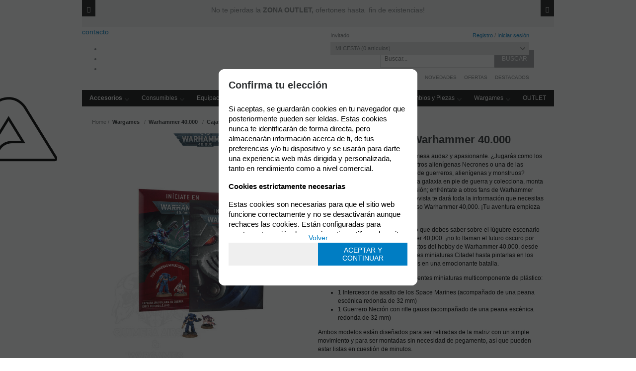

--- FILE ---
content_type: text/html; charset=UTF-8
request_url: https://www.airsoftquimera.com/empieza-aqui-con-warhammer-40000-p-4-50-9075/
body_size: 28097
content:
<!DOCTYPE html>
<html lang="es">
<head>
<meta http-equiv="Content-Type" content="text/html; charset=UTF-8">
	<title>Empieza aquí con Warhammer 40.000 - Quimera Airsoft</title>
	<meta name="dc.title" content="Empieza aquí con Warhammer 40.000 - Quimera Airsoft">
	<meta name="description" content="Empieza aquí con Warhammer 40.000">
	<meta name="dc.description" content="Empieza aquí con Warhammer 40.000">
 	<meta name="keywords" content="Warhammer 40.000">
 	<meta name="dc.keywords" content="Warhammer 40.000">
 	<meta name="author" content="Desarrollado con www.gesio.com">	

	<link rel="preload" as="style" href="/mediap/css/style_17_1_min.css">
<link rel="preload" as="style" href="/mediap/css/color.php?skin_id=105&amp;idsite=4&amp;idioma=50">
<link rel="preload" as="script" href="/jquery/jquery-1.11.3.min.js">
<link rel="preload" as="script" href="/jquery_ui/jquery-ui-1.12.1.min.js">
<link rel="preload" as="script" href="/javascript/funciones_publica_17_1_min.js?d">
<link rel="preload" as="script" href="/javascript/funciones_extra_17_1_min.js">
	<link rel="canonical" href="https://www.airsoftquimera.com/empieza-aqui-con-warhammer-40000-p-4-50-9075/" />
		<link rel="icon" href="/cms/site_0004/ficherosPlantilla/favicon.ico" type="image/ico">
	<link rel="SHORTCUT ICON" href="/cms/site_0004/ficherosPlantilla/favicon.ico">
	<link href='//fonts.googleapis.com/css?family=Exo:400,400italic,500,500italic,600,600italic,700,700italic,800,900,900italic' rel='stylesheet' type='text/css'>	
	<link rel="stylesheet" href="/jquery_bxslider/jquery.bxslider.min.css?a" type="text/css">
	<link rel="stylesheet" href="/jquery_contador/jquery.countdown.css" />
	<link rel="stylesheet" href="/fancybox_2.1.5/jquery-fancybox-gesio.css" />
	<link rel="stylesheet" type="text/css" href="/mediap/css/Font-Awesome-master/css/font-awesome.min.css">
	<link rel="stylesheet" type="text/css" href="/mediap/css/Font-Awesome-master/css/styles.min.css">
	<link rel="stylesheet" type="text/css" href="/mediap/css/impresion.css" media="print">
		<link rel="stylesheet" type="text/css" href="/mediap/css/animate.css">	<link rel="stylesheet" type="text/css" href="/mediap/css/style_17_1_min.css">
		

<link rel="stylesheet" type="text/css" href="/mediap/css/color.php?skin_id=105&amp;idsite=4&amp;idioma=50">
	<link rel="image_src" href="https://www.airsoftquimera.com/productos/imagenes/img_58396_63f663e4cb21eed4bfa383a56746d4c2_20.jpg">
	<meta property="og:image" content="https://www.airsoftquimera.com/productos/imagenes/img_58396_63f663e4cb21eed4bfa383a56746d4c2_20.jpg">
	<script type="text/JavaScript" defer>
		var idsite = 4;
		var idioma = 50;
		var url_dominio = 'https://www.airsoftquimera.com/';
		if (location.protocol == 'https:') {
			url_dominio = 'https://www.airsoftquimera.com/';
		}

		var autocompletar = 0;
		var autocompletar_tipo = 1;
		var autocompletar_ancho = 350;
		var resultados_tiempo_real = 0;
		var autocompletar_mostrar_foto = '1';
		var num_productos_en_cesta = 0;
		var ccc_usuarios_cif_obligatorio = 1;
		var ccc_usuarios_telefono_obligatorio = 0;
		var ccc_usuarios_movil_obligatorio = 1;
		var ccc_cesta_registro_clientes = 2;
		var subdirectorio_site = '';
	 	var geocoder;
	 	var map;
		var icono_google_maps = '/mediap/images/iconos/ico_google_maps.png';
		var icono_desplegable_abajo = '/cms/site_0004/ficherosPlantilla/ico_abajo-1_3b36a5269d38e37f69be33e36bf14e67-1_2da99dab86fe160bc05b74ed881946ef.png';
		var icono_desplegable_derecha = '/cms/site_0004/ficherosPlantilla/bullet_menu_derecha.png';
		var cantidad_maxima = 999;
		var url_anterior_aux = '/empieza-aqui-con-warhammer-40000-p-4-50-9075/';
		var listado_paginador_mostrar = '2';
		var cabecera_logo_alert = 0;
		var cabecera_cms_desplegable = 0;
		var cabecera_padding_left = 0;
		var cabecera_productos_desplegable = 1;
		var cabecera_cms_y_productos_desplegable = 0;
		var movil_intercambiar_columnas = 1;
    var desplegable_multicolumna = 0;
		var movil_intercambiar_columnas_ancho = 800;
		var buscador_resultados_mientras_tampag = 30;
		var buscador_resultados_mientras_min = 5;
		var buscador_resultados_mientras_retardo = 320;
		var listado_rotacion_imagenes = 0;
		var cms_auto_display = 0;
		var productos_auto_display = 1;
		var cms_y_productos_desplegable_auto_display = 1;
		var clase_animacion = 'ninguna';
var sin_menu = false;		var current_url = new String(window.location.href);
		var url_prefix = "";
		if (current_url.indexOf("/PlantillasSites/Plantilla5") > 0) {
			url_prefix = "/PlantillasSites/Plantilla5/";
		}
	</script>
    <script src="/jquery/jquery-1.11.3.min.js" type="text/javascript"></script>
	<script src="/jquery/jquery-migrate-1.2.1.min" type="text/javascript"></script>
	<script src="/jquery_ui/jquery-ui-1.12.1.min.js" type="text/javascript"></script>
	<script src="/fancybox_2.1.5/jquery-fancybox-gesio.js" type="text/javascript"  defer></script>
	<script src="/jquery_contador/jquery.countdown.js" type="text/javascript"  defer></script>
	<script src="https://www.google.com/recaptcha/api.js?render=6LeF8dkZAAAAAEznLjmRxRIrmuwTbUFntcnoqU-v"></script>
	<script type="text/javascript" defer>
	function submit_with_recaptcha_token_if_active(form) {
		grecaptcha.ready(function() {
		    var recaptcha_action  = $(form).attr('name');
		    var input_field_token = $(form).find('input[name="token_captcha"]');
			grecaptcha.execute('6LeF8dkZAAAAAEznLjmRxRIrmuwTbUFntcnoqU-v', {action: recaptcha_action})
			.then(function(token) {
				if (1 > $(form).find('input[name="token_captcha"]').length) {
				    $(form).append("<input type='hidden' name='token_captcha' value='" + token + "' />");
				    input_field_token = $(form).find('input[name="token_captcha"]').first();
				} else {
				    input_field_token.val(token);
				}
				form.submit();
			});
		});
	}
	</script>
<script src="/jquery_bxslider/jquery.bxslider.min.js?c"  type="text/javascript" defer></script><script src="/javascript/funciones_publica_17_1_min.js?d" type="text/JavaScript"></script>
	  <script src="/javascript/funciones_extra_17_1_min.js" type="text/JavaScript"></script>		<script src="/calendar_picker/CalendarPicker.js"  type="text/javascript"></script>
				<script src="/calendar_picker/CalendarPicker.js"  type="text/javascript"></script>
			
	<script src="/js_lib/funcionesJavascript.js" type="text/JavaScript" defer></script>
 	<script src="/lang/js.php?idsite=4&amp;idioma=50&amp;siglas=es_ES" type="text/JavaScript" async></script>
		
      <!-- Google Analytics 4 -->
      <script async src="https://www.googletagmanager.com/gtag/js?id=G-6V38NS0H5D"></script>

        <script>
			
			window.dataLayer = window.dataLayer || [];
			function gtag(){dataLayer.push(arguments);}

			if(localStorage.getItem("consentMode") === null){
				gtag('consent', 'default', {
					'ad_storage': 'denied',
					'analytics_storage': 'denied',
					'personalization_storage': 'denied',
					'functionality_storage': 'denied',
					'security_storage': 'denied',
				});
			}
			else 
			{
				gtag('consent', 'default', JSON.parse(localStorage.getItem('consentMode')));
			}

			gtag('js', new Date());
			gtag('config', 'G-6V38NS0H5D');
      </script>
      <!-- End Google Analytics 4 -->

      		<script type="text/javascript" defer>
			var id_txt_cr = new Array();
			var pos_id_text = 0;
			var carrrusel_cab_activo = true;
			var carrusel_timeout = 0;
							id_txt_cr.push('4');
								id_txt_cr.push('2');
								id_txt_cr.push('1');
								id_txt_cr.push('3');
									var html_carrusel_superior_4 = 'PGRpdiBjbGFzcz0ibmluZ3VuYSBhbmltYXRlZCI+PHA+Tm8gdGUgcGllcmRhcyBsYSA8c3Ryb25nPlpPTkEgT1VUTEVULCZuYnNwOzwvc3Ryb25nPm9mZXJ0b25lcyBoYXN0YSZuYnNwOyBmaW4gZGUgZXhpc3RlbmNpYXMhPC9wPg0KPC9kaXY+';
										var html_carrusel_superior_2 = '[base64]';
										var html_carrusel_superior_1 = '[base64]';
										var html_carrusel_superior_3 = '[base64]';
								function get_anterior_valor_array_texto(){

				if (pos_id_text - 2 > -1) {

					return pos_id_text - 2;
				} else {

					return id_txt_cr.length - 1;
				}
			}
			function get_siguiente_valor_array_texto(){
				if (id_txt_cr.length - 1 > pos_id_text) {
					return pos_id_text+1;
				} else {
					return 0;
				}
			}
			function obtener_contenido(){

				var texto_encoded = eval("html_carrusel_superior_"+id_txt_cr[pos_id_text]);
				var texto_decoded = window.atob(texto_encoded);
				$("#mensajeCabecera").html(texto_decoded);

				pos_id_text = get_siguiente_valor_array_texto();

				carrusel_timeout = setTimeout(function(){
					obtener_contenido();
				},5000);
				load_fancy_box();
			}
			$(document).ready(function(){

				setTimeout(obtener_contenido,500);

				$("#carrusel_cab_fl_izq").click(function(){
					pos_id_text = get_anterior_valor_array_texto();
					clearTimeout(carrusel_timeout);

					setTimeout(obtener_contenido,500);
				});
				$("#carrusel_cab_fl_der").click(function(){
					clearTimeout(carrusel_timeout);
					setTimeout(obtener_contenido,500);
				});
			});
		</script>
		
		<script type="text/javascript" defer>
		$(document).ready(function(){
			activarFichaPestanyasDesktopMovil();
		});
	</script>
			<script type="text/javascript" defer>
		$(document).ready(function(){
			$('body').on('contextmenu', 'img', function(e){ return false; });
		});
	</script>
		
			
				<script type="text/javascript" defer>

			var ficha_sliders = {};

			function crear_bx_slider_ficha() {

												var slider_width = parseInt($(".datosFicha").css("width"));
				
				
				var slider_margin = parseInt(slider_width-slider_width*98.5/100);


				ficha_sliders.slider_img = $('.slider_fotos_producto').bxSlider({
					pager: false,
					mode: 'horizontal',
					minSlides: 		1,
					maxSlides: 		1,
					slideMargin:	slider_margin,
									slideWidth:		slider_width,
									moveSlides: 	1,
					touchEnabled: false,
					infiniteLoop: false,
					prevSelector: $('#div_slider_fotos ul.carrusel_flechas_pdt li:nth-child(1)'),
					nextSelector: $('#div_slider_fotos ul.carrusel_flechas_pdt li:nth-child(2)'),
					nextText:		'<i class="fa fa-chevron-right" aria-hidden="true"></i>',
					prevText:		'<i class="fa fa-chevron-left" aria-hidden="true"></i>'
				});


				if(1 <= 1){
					$('#div_slider_fotos ul.carrusel_flechas_pdt').hide();
				} else {
					$('#div_slider_fotos ul.carrusel_flechas_pdt').show();
				}
			}
			$(document).ready(function(){

				crear_bx_slider_ficha();

				$(window).resize(function(){
					crear_bx_slider_ficha();
				});


			});


		</script>
	 <!-- Slider regalos promocionales -->
		
			<script type="text/javascript" defer>
			$(function() {
				$('#fotos a.lightbox').lightBox();
				$('#div_slider_fotos a.lightbox').lightBox();

				$('.jqzoom').jqzoom({
						zoomType: 'standard',
						lens:true,
						preloadImages: false,
						zoomWidth: 400,
						zoomHeight: 400,
						alwaysOn:false
					});

			});
		</script>
			<script>
	$( document ).ready(function() {
	  $('.fancy_boxlite').fancybox({
		  padding:0,
		  autoSize : false,
		  autoCenter : true,
		  autoScale : true,
		  autoDimensions : true,
		  helpers: {
			overlay: {
			  locked: false
			}
		  }
		});
	});
	</script>
			<meta name="viewport" content="width=device-width, user-scalable=no, maximum-scale=2">
<meta name="facebook-domain-verification" content="578w4otkyxsjkctdcuzbykyooa0cn7" />
<meta property="og:url" content="https://www.airsoftquimera.com/"/>
<meta property="og:title" content="Tu tienda de Airsoft Y Wargames en Barcelona"/>
<meta property="og:description" content="Venta de réplicas de airsoft, repuestos, bbs, accesorios, equipamiento táctico para airsoft y uso militar en Barcelona. Quimera Airsoft es tu tienda de airsoft líder en calidad y servicio al mejor precio con entrega 24h. También contamos con taller de Airsoft. "/>
<meta property="og:type" content="website"/>
<meta property="fb:app_id" content="398440122388789" />
<meta property="og:image" content="https://quimera.gesio.be/cms/site_0004/galerias//img_44095_f4aa054d722bf80bdb4d7ae3de8b01ba_1.jpg"/>
<!-- Google tag (gtag.js) -->
<script async src="https://www.googletagmanager.com/gtag/js?id=G-6V38NS0H5D"></script>
<script>
  window.dataLayer = window.dataLayer || [];
  function gtag(){dataLayer.push(arguments);}
  gtag('js', new Date());

  gtag('config', 'G-6V38NS0H5D');
</script>

<!--link rel="stylesheet" type="text/css" href="/UserFiles/css/animations.css"-->

<!--script src="/UserFiles/js/css3-animate-it.js" type="text/javascript"></script-->

<script type="text/javascript">
$(document).ready(function(){

$( "span.filtro select.filtro" ).after( $( "#paginador_arriba > span" ) );

$( "table.visualizacion.top" ).after( $( "table.visualizacion.top span.paginas" ) );

$( "#informe_productos_45" ).before( $( "#novedades_ofertas_novedad" ) );
$( "#informe_productos_45" ).after( $( "#novedades_ofertas_oferta" ) );

$( "#informe_productos_45" ).after( $( "#novedades_ofertas_oferta" ) );

$( "._parrilla_imagenes_marcas" ).appendTo( $( "#contenido" ) );

$( "#logomarca" ).prependTo( $( ".datosFicha" ) );

$( "div.herramientas" ).appendTo( $( "#cuadroPrecio" ) );

});
</script>
<style>
/* BUG FIX FOR CLONE SLIDE FIRST */

.bx-wrapper img {
    max-width: 100%;
    display: inline-block;
}

.bx-viewport li { 
    min-height: 1px; 
    min-width: 1px; 
}
</style>

<meta name="google-site-verification" content="_2AnKL6fHku2-HOO2jEeQTw7Ppfp9A2Ct3YywNeShoQ" /><meta name="google-site-verification" content="_2AnKL6fHku2-HOO2jEeQTw7Ppfp9A2Ct3YywNeShoQ" />
				<!-- Google Tag Manager -->
<script>(function(w,d,s,l,i){w[l]=w[l]||[];w[l].push({'gtm.start':
new Date().getTime(),event:'gtm.js'});var f=d.getElementsByTagName(s)[0],
j=d.createElement(s),dl=l!='dataLayer'?'&l='+l:';j.async=true;j.src=
'https://www.googletagmanager.com/gtm.js?id='+i+dl;f.parentNode.insertBefore(j,f);
})(window,document,'script','dataLayer','GTM-T8LGTV4H');</script>
<!-- End Google Tag Manager -->		</head>
<body onLoad="MM_preloadImages('/productos/imagenes/img_58396_57a12e44e033feb60a1a6a3ba0acc38f_10.jpg','/cms/site_0004/menuSuperior/ico_insta_over.png','/cms/site_0004/menuSuperior/ico_insta.png','/cms/site_0004/menuSuperior/ico_tube_over.png','/cms/site_0004/menuSuperior/ico_tube.png','/cms/site_0004/menuSuperior/ico_fb_over.png','/cms/site_0004/menuSuperior/ico_fb.png');" id="body_productos_detalle" class="no_log body_productos_detalle_9075"  itemscope>		<script async id="__cn_generic_script__08731176-d033-4736-b7d5-b14e33af30c0">!function(e){function t(){if(!e.querySelector("#__cn_client_script_08731176-d033-4736-b7d5-b14e33af30c0")){var t=e.createElement("script");t.setAttribute("src","https://cdn.connectif.cloud/eu2/client-script/08731176-d033-4736-b7d5-b14e33af30c0"),e.body.appendChild(t)}}"complete"===e.readyState||"interactive"===e.readyState?t():e.addEventListener("DOMContentLoaded",t)}(document);</script>
<script type="text/javascript">
$(document).ready(function(){

if($(window).width() > 800){
$(window).scroll(function() {
    if ($(this).scrollTop() > 50){  
        $('#base1024').addClass("sticky");
    }
    else{
        $('#base1024').removeClass("sticky");
    }
});
}


 });
</script>
<!-- Google Tag Manager (noscript) -->
<noscript><iframe src="https://www.googletagmanager.com/ns.html?id=GTM-T8LGTV4H"
height="0" width="0" style="display:none;visibility:hidden"></iframe></noscript>
<!-- End Google Tag Manager (noscript) -->			<script src="/javascript/dhtmltooltip2.js" type="text/javascript"></script>
	<span class="scrollup"><i class="fa fa-chevron-up"></i></span>
	<div id="antebase">
  <div id="base1024" class="clearfix ">

	  	  	<header>
			<div id="baseCabecera">
							<div id="base-mensajeCabecera">
								<div class="bx-prev" href="/" id="carrusel_cab_fl_izq" style="background-color:rgb(26, 26, 26)"><i class="fa fa-chevron-left" aria-hidden="true" style="color:rgb(255, 255, 255)"></i></div>
								
				<div id="mensajeCabecera">
				</div>
								<div class="bx-next" href="/" id="carrusel_cab_fl_der" style="background-color:rgb(26, 26, 26)"><i class="fa fa-chevron-right" aria-hidden="true" style="color:rgb(255, 255, 255)"></i></div>
								
			</div>
							<div id="cabecera" style="height: 165px;">
					
						<div id="lnk-contacto"><a href="/contacto-cms-4-50-47/">contacto</a></div> <div id="idiomas-top"> <ul> <li><a href="https://www.airsoftquimera.com/" target="_blank" style="background: url('/cms/site_0004/menuSuperior/Spain_icon-1_fb7399eedcd4ed8d0a6b189d40e6faca.png') no-repeat; width:24px; height:24px;"> </a></li> <li><a 
 rel="nofollow" href="https://translate.google.com/translate?hl=es&sl=es&tl=en&u=https%3A%2F%2Fwww.airsoftquimera.com%2F&sandbox=1" target="_blank" style="background: url('/cms/site_0004/menuSuperior/United_Kingdo_icon.png') no-repeat; width: 24px; height: 24px;" > </a></li> <li><a rel="nofollow" href="https://translate.google.com/translate?hl=es&sl=es&tl=pt&u=https%3A%2F%2Fwww.airsoftquimera.com%2F" target="_blank" style="background: url('/cms/site_0004/menuSuperior/Portugal_icon.png') no-repeat; width:24px; height:24px;"> </a></li> </ul> </div>
						<div id="cestaTop" class=""  style="top:0px; right:40px;"><div id="loginTop"><div id="user"> Invitado </div><div id="botones"><a rel="nofollow" title="Registro" class="cestaRegistro loginregistro" id="registro" href="/reg-4-50/">Registro</a><span class="espaciosesion">&nbsp;/&nbsp;</span><a rel="nofollow" class="cestaSesion login" title="Iniciar sesión" id="sesion" href="/login-4-50/">Iniciar sesión</a></div></div><div id="cesta" class=""><a rel="nofollow" title="Mi cesta"><span>Mi cesta&nbsp;</span><span>0<span>&nbsp;artículos</span></span></a></div><div id="cestaAbierta"><br><img src="/mediap/images/loading.png" alt="Loading"><br><br></div></div>	    <div id="buscadorTop" style="top:47px; right:40px;">
					<form name="formulario_buscar_superior" id="formulario_buscar_superior" method="get">
				
				<input type="hidden" name="idsite" value="4">
				<input type="hidden" name="idioma" value="50">
				<input type="hidden" name="criterio" value="">
				<input type="hidden" name="criterio_id" value="">
				<input type="hidden" name="filtros" value="">
				<input type="hidden" name="url_action_0" value="/buscador/">
				<input type="hidden" name="url_action_1" value="/lp/">
				<input type="hidden" name="url_action_2" value="/rcms/">
				<input type="hidden" name="url_action_3" value="/rcom/">
								<input type="hidden" name="tipo_busqueda" value="1">
				 <input name="filtro_texto" placeholder="Buscar..." id="filtro_texto_buscador_top" type="text" class="camposformHomeMediano" value=""  onKeyPress="return submitenter_buscar(this,event,document.formulario_buscar_superior);"><input type="button" class="botonform" value="Buscar"  onClick="buscar(document.formulario_buscar_superior)">
			 </form>
		
		</div>
		<div id="menuTop"><ul style="top:95px; right:40px;"><li><img src="/mediap/images/iconos/ico_menuTop.gif" alt="Bullet" width="5" height="7" class="icomenuTop"> <a href="https://www.airsoftquimera.com/novedades-lp-4-50-novedad-0/" data-text="Novedades"   ><span>Novedades</a></span> </li><li><img src="/mediap/images/iconos/ico_menuTop.gif" alt="Bullet" width="5" height="7" class="icomenuTop"> <a href="https://www.airsoftquimera.com/ofertas-lp-4-50-oferta-0/" data-text="Ofertas"   ><span>Ofertas</a></span> </li><li><img src="/mediap/images/iconos/ico_menuTop.gif" alt="Bullet" width="5" height="7" class="icomenuTop"> <a href="/destacados-cms-4-50-46/" data-text="Destacados"   ><span>Destacados</a></span> </li></ul>
	    </div>
			    <div class="logo" style="top:8px; right:1000px;"><a id="cabecera_logo" href="https://www.airsoftquimera.com" data-url=""><img src="/cms/site_0004/ficherosPlantilla/Nuevo_Logotipo_Web_4.png" alt="Ir a la home" id="img_logo" width="1629" height="450"></a>		</div>
					    <div id="pestanyas" style="top:97px; right:345px;">
			<ul>
			<li><a href="https://www.instagram.com/quimera_airsoft/?hl=es" target="_blank" id="menu_superior_0"  style="background: url('/cms/site_0004/menuSuperior/ico_insta_over.png') no-repeat; width:25px; height:25px;" onmouseover="MouseOver_menu_superior('/cms/site_0004/menuSuperior/ico_insta.png', 'menu_superior_0');" onMouseOut="MouseOut_menu_superior('/cms/site_0004/menuSuperior/ico_insta_over.png', 'menu_superior_0');">&nbsp;</a></li><li><a href="https://www.youtube.com/channel/UCkToakAUWivx_ThHHoPAd_w" target="_blank" id="menu_superior_1"  style="background: url('/cms/site_0004/menuSuperior/ico_tube_over.png') no-repeat; width:25px; height:25px;" onmouseover="MouseOver_menu_superior('/cms/site_0004/menuSuperior/ico_tube.png', 'menu_superior_1');" onMouseOut="MouseOut_menu_superior('/cms/site_0004/menuSuperior/ico_tube_over.png', 'menu_superior_1');">&nbsp;</a></li><li><a href="https://www.facebook.com/airsoftquimerabcn" target="_blank" id="menu_superior_2"  style="background: url('/cms/site_0004/menuSuperior/ico_fb_over.png') no-repeat; width:25px; height:25px;" onmouseover="MouseOver_menu_superior('/cms/site_0004/menuSuperior/ico_fb.png', 'menu_superior_2');" onMouseOut="MouseOut_menu_superior('/cms/site_0004/menuSuperior/ico_fb_over.png', 'menu_superior_2');">&nbsp;</a></li>	      </ul>
	    </div>
		      <!-- *******************************************************************	MEN? HORIZONTAL DESLEGABLE ***************************************************************************** -->
      <nav ><!-- menu_superior_desplegable_productos -->
	  <div id="div_menu_superior_desplegable_productos" class="ddsmoothmenu menu_responsive_productos" style="top:127px; left:0px;">
	    <div id="mobnav-btn-prod" style="display: none;" onClick="botonMenuGlobalSuperiorProductos();"><i class="fa fa-bars"></i> </div>
		 <ul id="ul_menu_superior_desplegable_productos">
		 
<!-- recorrer_arbol(0) ... --><li id="li_desplegable_productos_28"><a id="li_desplegable_productos_28" href="/accesorios-lp-4-50-familia-28/" class="desplegable_principal catalogo_1_nivel" title="Accesorios"><strong>Accesorios </strong></a><img class="downarrowclass" src="/cms/site_0004/ficherosPlantilla/ico_abajo-1_3b36a5269d38e37f69be33e36bf14e67-1_2da99dab86fe160bc05b74ed881946ef.png"><ul style="display: none; top: 32px; visibility: visible;" id="submenu2"><li id="li_desplegable_productos_270"><a id="li_desplegable_productos_270" href="/accesorios-para-pistola-lp-4-50-familia-270/" class="desplegable_secundario catalogo_2_nivel" title="Accesorios para Pistola">Accesorios para Pistola </a></li><li id="li_desplegable_productos_53"><a id="li_desplegable_productos_53" href="/baterias-y-cargadores-lp-4-50-familia-53/" class="desplegable_secundario catalogo_2_nivel" title="Baterías y Cargadores">Baterías y Cargadores </a><img class="rightarrowclass" src="/cms/site_0004/ficherosPlantilla/bullet_menu_derecha.png"><ul style="display: none; top: 32px; visibility: visible;" id="submenu2"><li id="li_desplegable_productos_54"><a id="li_desplegable_productos_54" href="/baterias-lp-4-50-familia-54/" class="desplegable_terciario catalogo_3_nivel" title="Baterias">Baterias </a><img class="rightarrowclass" src="/cms/site_0004/ficherosPlantilla/bullet_menu_derecha.png"><ul style="display: none; top: 32px; visibility: visible;" id="submenu2"><li id="li_desplegable_productos_58"><a id="li_desplegable_productos_58" href="/111v-lipo-lp-4-50-familia-58/" class="desplegable_cuaternario catalogo_4_nivel" title="11,1V Li-Po">11,1V Li-Po </a></li><li id="li_desplegable_productos_57"><a id="li_desplegable_productos_57" href="/baterias-lipo-74v-lp-4-50-familia-57/" class="desplegable_cuaternario catalogo_4_nivel" title="Baterias LiPo 7.4v"><strong>Baterias LiPo 7.4v </strong></a></li><li id="li_desplegable_productos_264"><a id="li_desplegable_productos_264" href="/conectores-de-baterias-lp-4-50-familia-264/" class="desplegable_cuaternario catalogo_4_nivel" title="Conectores de Baterias"><strong>Conectores de Baterias </strong></a></li><li id="li_desplegable_productos_59"><a id="li_desplegable_productos_59" href="/pilas-lp-4-50-familia-59/" class="desplegable_cuaternario catalogo_4_nivel" title="Pilas"><strong>Pilas </strong></a></li></ul></li><li id="li_desplegable_productos_60"><a id="li_desplegable_productos_60" href="/cargadores-de-baterias-y-accesorios-lp-4-50-familia-60/" class="desplegable_terciario catalogo_3_nivel" title="Cargadores de Baterias y Accesorios">Cargadores de Baterias y Accesorios </a></li></ul></li><li id="li_desplegable_productos_42"><a id="li_desplegable_productos_42" href="/bipodes-lp-4-50-familia-42/" class="desplegable_secundario catalogo_2_nivel" title="Bipodes">Bipodes </a></li><li id="li_desplegable_productos_199"><a id="li_desplegable_productos_199" href="/bocachas-lp-4-50-familia-199/" class="desplegable_secundario catalogo_2_nivel" title="Bocachas">Bocachas </a></li><li id="li_desplegable_productos_29"><a id="li_desplegable_productos_29" href="/cargadores-para-replicas-lp-4-50-familia-29/" class="desplegable_secundario catalogo_2_nivel" title="Cargadores para replicas">Cargadores para replicas </a><img class="rightarrowclass" src="/cms/site_0004/ficherosPlantilla/bullet_menu_derecha.png"><ul style="display: none; top: 32px; visibility: visible;" id="submenu2"><li id="li_desplegable_productos_30"><a id="li_desplegable_productos_30" href="/cargadores-para-aeg-lp-4-50-familia-30/" class="desplegable_terciario catalogo_3_nivel" title="Cargadores para AEG">Cargadores para AEG </a><img class="rightarrowclass" src="/cms/site_0004/ficherosPlantilla/bullet_menu_derecha.png"><ul style="display: none; top: 32px; visibility: visible;" id="submenu2"><li id="li_desplegable_productos_189"><a id="li_desplegable_productos_189" href="/cargadores-hicap-lp-4-50-familia-189/" class="desplegable_cuaternario catalogo_4_nivel" title="Cargadores Hi-Cap">Cargadores Hi-Cap </a></li><li id="li_desplegable_productos_32"><a id="li_desplegable_productos_32" href="/cargadores-lowcap-lp-4-50-familia-32/" class="desplegable_cuaternario catalogo_4_nivel" title="Cargadores Low-Cap">Cargadores Low-Cap </a></li><li id="li_desplegable_productos_31"><a id="li_desplegable_productos_31" href="/cargadores-realcap-lp-4-50-familia-31/" class="desplegable_cuaternario catalogo_4_nivel" title="Cargadores Real-cap">Cargadores Real-cap </a></li><li id="li_desplegable_productos_33"><a id="li_desplegable_productos_33" href="/cargadores-midcap-lp-4-50-familia-33/" class="desplegable_cuaternario catalogo_4_nivel" title="Cargadores Mid-Cap">Cargadores Mid-Cap </a><img class="rightarrowclass" src="/cms/site_0004/ficherosPlantilla/bullet_menu_derecha.png"><ul style="display: none; top: 32px; visibility: visible;" id="submenu2"><li id="li_desplegable_productos_365"><a id="li_desplegable_productos_365" href="/cargadores-midcap-m4-lp-4-50-familia-365/" class="desplegable_quinario catalogo_5_nivel" title="Cargadores Mid-Cap M4">Cargadores Mid-Cap M4 </a></li><li id="li_desplegable_productos_367"><a id="li_desplegable_productos_367" href="/cargadores-midcap-g36-lp-4-50-familia-367/" class="desplegable_quinario catalogo_5_nivel" title="Cargadores Mid-Cap G36">Cargadores Mid-Cap G36 </a></li><li id="li_desplegable_productos_368"><a id="li_desplegable_productos_368" href="/cargadores-midcap-smg-lp-4-50-familia-368/" class="desplegable_quinario catalogo_5_nivel" title="Cargadores Mid-Cap SMG">Cargadores Mid-Cap SMG </a></li><li id="li_desplegable_productos_369"><a id="li_desplegable_productos_369" href="/cargadores-midcap-dmr-lp-4-50-familia-369/" class="desplegable_quinario catalogo_5_nivel" title="Cargadores Mid-Cap DMR">Cargadores Mid-Cap DMR </a></li><li id="li_desplegable_productos_370"><a id="li_desplegable_productos_370" href="/cargadores-midcap-otras-series-lp-4-50-familia-370/" class="desplegable_quinario catalogo_5_nivel" title="Cargadores Mid-Cap Otras Series">Cargadores Mid-Cap Otras Series </a></li><li id="li_desplegable_productos_366"><a id="li_desplegable_productos_366" href="/cargadores-midcap-ak-lp-4-50-familia-366/" class="desplegable_quinario catalogo_5_nivel" title="Cargadores Mid-Cap AK">Cargadores Mid-Cap AK </a></li></ul></li><li id="li_desplegable_productos_34"><a id="li_desplegable_productos_34" href="/cargadores-tipo-drum-lp-4-50-familia-34/" class="desplegable_cuaternario catalogo_4_nivel" title="Cargadores Tipo Drum">Cargadores Tipo Drum </a></li></ul></li><li id="li_desplegable_productos_35"><a id="li_desplegable_productos_35" href="/cargadores-para-pistola-lp-4-50-familia-35/" class="desplegable_terciario catalogo_3_nivel" title="Cargadores para Pistola">Cargadores para Pistola </a><img class="rightarrowclass" src="/cms/site_0004/ficherosPlantilla/bullet_menu_derecha.png"><ul style="display: none; top: 32px; visibility: visible;" id="submenu2"><li id="li_desplegable_productos_37"><a id="li_desplegable_productos_37" href="/cargadores-de-co2-lp-4-50-familia-37/" class="desplegable_cuaternario catalogo_4_nivel" title="Cargadores de CO2">Cargadores de CO2 </a></li><li id="li_desplegable_productos_36"><a id="li_desplegable_productos_36" href="/cargadores-de-gas-lp-4-50-familia-36/" class="desplegable_cuaternario catalogo_4_nivel" title="Cargadores de Gas">Cargadores de Gas </a></li></ul></li><li id="li_desplegable_productos_39"><a id="li_desplegable_productos_39" href="/cargadores-para-sniper-lp-4-50-familia-39/" class="desplegable_terciario catalogo_3_nivel" title="Cargadores para Sniper">Cargadores para Sniper </a></li><li id="li_desplegable_productos_326"><a id="li_desplegable_productos_326" href="/cargadores-para-gbb-lp-4-50-familia-326/" class="desplegable_terciario catalogo_3_nivel" title="Cargadores para GBB">Cargadores para GBB </a></li><li id="li_desplegable_productos_40"><a id="li_desplegable_productos_40" href="/cartuchos-y-otros-lp-4-50-familia-40/" class="desplegable_terciario catalogo_3_nivel" title="Cartuchos y otros">Cartuchos y otros </a></li><li id="li_desplegable_productos_262"><a id="li_desplegable_productos_262" href="/accesorios-de-cargadores-lp-4-50-familia-262/" class="desplegable_terciario catalogo_3_nivel" title="Accesorios de Cargadores">Accesorios de Cargadores </a></li></ul></li><li id="li_desplegable_productos_44"><a id="li_desplegable_productos_44" href="/culatas-lp-4-50-familia-44/" class="desplegable_secundario catalogo_2_nivel" title="Culatas">Culatas </a><img class="rightarrowclass" src="/cms/site_0004/ficherosPlantilla/bullet_menu_derecha.png"><ul style="display: none; top: 32px; visibility: visible;" id="submenu2"><li id="li_desplegable_productos_376"><a id="li_desplegable_productos_376" href="/culatas-para-m4-lp-4-50-familia-376/" class="desplegable_terciario catalogo_3_nivel" title="Culatas para M4">Culatas para M4 </a></li><li id="li_desplegable_productos_377"><a id="li_desplegable_productos_377" href="/culatas-para-g36-lp-4-50-familia-377/" class="desplegable_terciario catalogo_3_nivel" title="Culatas para G36">Culatas para G36 </a></li><li id="li_desplegable_productos_378"><a id="li_desplegable_productos_378" href="/otras-culatas-lp-4-50-familia-378/" class="desplegable_terciario catalogo_3_nivel" title="Otras Culatas">Otras Culatas </a></li><li id="li_desplegable_productos_379"><a id="li_desplegable_productos_379" href="/accesorios-para-culatas-lp-4-50-familia-379/" class="desplegable_terciario catalogo_3_nivel" title="Accesorios Para Culatas">Accesorios Para Culatas </a></li><li id="li_desplegable_productos_375"><a id="li_desplegable_productos_375" href="/tubos-de-culata-lp-4-50-familia-375/" class="desplegable_terciario catalogo_3_nivel" title="Tubos de Culata">Tubos de Culata </a></li></ul></li><li id="li_desplegable_productos_263"><a id="li_desplegable_productos_263" href="/cintas-y-redes-de-camuflaje-lp-4-50-familia-263/" class="desplegable_secundario catalogo_2_nivel" title="Cintas y Redes de Camuflaje">Cintas y Redes de Camuflaje </a></li><li id="li_desplegable_productos_269"><a id="li_desplegable_productos_269" href="/dianas-y-cronografos-lp-4-50-familia-269/" class="desplegable_secundario catalogo_2_nivel" title="Dianas y Cronografos">Dianas y Cronografos </a></li><li id="li_desplegable_productos_296"><a id="li_desplegable_productos_296" href="/iluminacion-y-lasers-lp-4-50-familia-296/" class="desplegable_secundario catalogo_2_nivel" title="Iluminacion y Lasers">Iluminacion y Lasers </a><img class="rightarrowclass" src="/cms/site_0004/ficherosPlantilla/bullet_menu_derecha.png"><ul style="display: none; top: 32px; visibility: visible;" id="submenu2"><li id="li_desplegable_productos_335"><a id="li_desplegable_productos_335" href="/switches-linternalaser-lp-4-50-familia-335/" class="desplegable_terciario catalogo_3_nivel" title="Switches Linterna/Laser">Switches Linterna/Laser </a></li><li id="li_desplegable_productos_49"><a id="li_desplegable_productos_49" href="/anpeq-y-portabaterias-lp-4-50-familia-49/" class="desplegable_terciario catalogo_3_nivel" title="Anpeq y Portabaterias">Anpeq y Portabaterias </a></li><li id="li_desplegable_productos_47"><a id="li_desplegable_productos_47" href="/linternas-tacticas-lp-4-50-familia-47/" class="desplegable_terciario catalogo_3_nivel" title="Linternas tácticas">Linternas tácticas </a></li><li id="li_desplegable_productos_334"><a id="li_desplegable_productos_334" href="/linternas-y-frontales-lp-4-50-familia-334/" class="desplegable_terciario catalogo_3_nivel" title="Linternas y frontales">Linternas y frontales </a></li><li id="li_desplegable_productos_51"><a id="li_desplegable_productos_51" href="/senalizacion-personal-lp-4-50-familia-51/" class="desplegable_terciario catalogo_3_nivel" title="Señalización Personal">Señalización Personal </a></li></ul></li><li id="li_desplegable_productos_61"><a id="li_desplegable_productos_61" href="/dummy-lp-4-50-familia-61/" class="desplegable_secundario catalogo_2_nivel" title="Dummy">Dummy </a></li><li id="li_desplegable_productos_218"><a id="li_desplegable_productos_218" href="/granadas-lp-4-50-familia-218/" class="desplegable_secundario catalogo_2_nivel" title="Granadas">Granadas </a><img class="rightarrowclass" src="/cms/site_0004/ficherosPlantilla/bullet_menu_derecha.png"><ul style="display: none; top: 32px; visibility: visible;" id="submenu2"><li id="li_desplegable_productos_221"><a id="li_desplegable_productos_221" href="/accesorios-de-granadas-lp-4-50-familia-221/" class="desplegable_terciario catalogo_3_nivel" title="Accesorios de Granadas">Accesorios de Granadas </a></li><li id="li_desplegable_productos_219"><a id="li_desplegable_productos_219" href="/granadas-de-40mm-lp-4-50-familia-219/" class="desplegable_terciario catalogo_3_nivel" title="Granadas de 40mm.">Granadas de 40mm. </a></li><li id="li_desplegable_productos_220"><a id="li_desplegable_productos_220" href="/granadas-de-mano-lp-4-50-familia-220/" class="desplegable_terciario catalogo_3_nivel" title="Granadas de Mano">Granadas de Mano </a></li></ul></li><li id="li_desplegable_productos_225"><a id="li_desplegable_productos_225" href="/cuchilleria-y-herramientas-de-supervivencia-lp-4-50-familia-225/" class="desplegable_secundario catalogo_2_nivel" title="Cuchilleria y Herramientas de Supervivencia">Cuchilleria y Herramientas de Supervivencia </a><img class="rightarrowclass" src="/cms/site_0004/ficherosPlantilla/bullet_menu_derecha.png"><ul style="display: none; top: 32px; visibility: visible;" id="submenu2"><li id="li_desplegable_productos_236"><a id="li_desplegable_productos_236" href="/cuchilleria-lp-4-50-familia-236/" class="desplegable_terciario catalogo_3_nivel" title="Cuchilleria">Cuchilleria </a></li><li id="li_desplegable_productos_237"><a id="li_desplegable_productos_237" href="/herramientas-y-multiherramientas-lp-4-50-familia-237/" class="desplegable_terciario catalogo_3_nivel" title="Herramientas y Multiherramientas">Herramientas y Multiherramientas </a></li><li id="li_desplegable_productos_261"><a id="li_desplegable_productos_261" href="/utiles-de-supervivencia-y-varios-lp-4-50-familia-261/" class="desplegable_terciario catalogo_3_nivel" title="Utiles de supervivencia y varios">Utiles de supervivencia y varios </a></li></ul></li><li id="li_desplegable_productos_258"><a id="li_desplegable_productos_258" href="/grips-y-empunaduras-lp-4-50-familia-258/" class="desplegable_secundario catalogo_2_nivel" title="Grips y Empuñaduras">Grips y Empuñaduras </a><img class="rightarrowclass" src="/cms/site_0004/ficherosPlantilla/bullet_menu_derecha.png"><ul style="display: none; top: 32px; visibility: visible;" id="submenu2"><li id="li_desplegable_productos_380"><a id="li_desplegable_productos_380" href="/grips-ris-lp-4-50-familia-380/" class="desplegable_terciario catalogo_3_nivel" title="Grips RIS">Grips RIS </a></li><li id="li_desplegable_productos_381"><a id="li_desplegable_productos_381" href="/grips-mlok-lp-4-50-familia-381/" class="desplegable_terciario catalogo_3_nivel" title="Grips M-Lok">Grips M-Lok </a></li><li id="li_desplegable_productos_382"><a id="li_desplegable_productos_382" href="/grips-keymod-lp-4-50-familia-382/" class="desplegable_terciario catalogo_3_nivel" title="Grips Keymod">Grips Keymod </a></li></ul></li><li id="li_desplegable_productos_259"><a id="li_desplegable_productos_259" href="/guardamanos-lp-4-50-familia-259/" class="desplegable_secundario catalogo_2_nivel" title="Guardamanos">Guardamanos </a></li><li id="li_desplegable_productos_357"><a id="li_desplegable_productos_357" href="/camaras-deportivas-y-scopecams-lp-4-50-familia-357/" class="desplegable_secundario catalogo_2_nivel" title="Cámaras Deportivas y Scopecams">Cámaras Deportivas y Scopecams </a></li><li id="li_desplegable_productos_41"><a id="li_desplegable_productos_41" href="/monturas-y-railes-lp-4-50-familia-41/" class="desplegable_secundario catalogo_2_nivel" title="Monturas y Railes">Monturas y Railes </a><img class="rightarrowclass" src="/cms/site_0004/ficherosPlantilla/bullet_menu_derecha.png"><ul style="display: none; top: 32px; visibility: visible;" id="submenu2"><li id="li_desplegable_productos_48"><a id="li_desplegable_productos_48" href="/monturas-para-miras-y-opticas-lp-4-50-familia-48/" class="desplegable_terciario catalogo_3_nivel" title="Monturas para Miras y Opticas">Monturas para Miras y Opticas </a></li><li id="li_desplegable_productos_298"><a id="li_desplegable_productos_298" href="/railes-y-accesorios-lp-4-50-familia-298/" class="desplegable_terciario catalogo_3_nivel" title="Raíles y accesorios">Raíles y accesorios </a></li><li id="li_desplegable_productos_297"><a id="li_desplegable_productos_297" href="/monturas-lp-4-50-familia-297/" class="desplegable_terciario catalogo_3_nivel" title="Monturas">Monturas </a></li><li id="li_desplegable_productos_371"><a id="li_desplegable_productos_371" href="/monturas-para-linternas-lp-4-50-familia-371/" class="desplegable_terciario catalogo_3_nivel" title="Monturas para Linternas">Monturas para Linternas </a></li><li id="li_desplegable_productos_372"><a id="li_desplegable_productos_372" href="/cubre-railes-lp-4-50-familia-372/" class="desplegable_terciario catalogo_3_nivel" title="Cubre Railes">Cubre Railes </a></li><li id="li_desplegable_productos_374"><a id="li_desplegable_productos_374" href="/monturas-para-correas-lp-4-50-familia-374/" class="desplegable_terciario catalogo_3_nivel" title="Monturas Para Correas">Monturas Para Correas </a></li><li id="li_desplegable_productos_387"><a id="li_desplegable_productos_387" href="/elevaris-lp-4-50-familia-387/" class="desplegable_terciario catalogo_3_nivel" title="Elevaris">Elevaris </a></li></ul></li><li id="li_desplegable_productos_222"><a id="li_desplegable_productos_222" href="/mosquetones-lp-4-50-familia-222/" class="desplegable_secundario catalogo_2_nivel" title="Mosquetones">Mosquetones </a></li><li id="li_desplegable_productos_260"><a id="li_desplegable_productos_260" href="/pistoletes-lp-4-50-familia-260/" class="desplegable_secundario catalogo_2_nivel" title="Pistoletes"><strong>Pistoletes </strong></a><img class="rightarrowclass" src="/cms/site_0004/ficherosPlantilla/bullet_menu_derecha.png"><ul style="display: none; top: 32px; visibility: visible;" id="submenu2"><li id="li_desplegable_productos_384"><a id="li_desplegable_productos_384" href="/pistoletes-aeg-lp-4-50-familia-384/" class="desplegable_terciario catalogo_3_nivel" title="Pistoletes AEG">Pistoletes AEG </a></li><li id="li_desplegable_productos_383"><a id="li_desplegable_productos_383" href="/pistoletes-gbb-lp-4-50-familia-383/" class="desplegable_terciario catalogo_3_nivel" title="Pistoletes GBB">Pistoletes GBB </a></li></ul></li><li id="li_desplegable_productos_43"><a id="li_desplegable_productos_43" href="/silenciadores-trazadores-y-accesorios-lp-4-50-familia-43/" class="desplegable_secundario catalogo_2_nivel" title="Silenciadores, trazadores y Accesorios">Silenciadores, trazadores y Accesorios </a><img class="rightarrowclass" src="/cms/site_0004/ficherosPlantilla/bullet_menu_derecha.png"><ul style="display: none; top: 32px; visibility: visible;" id="submenu2"><li id="li_desplegable_productos_308"><a id="li_desplegable_productos_308" href="/trazadores-lp-4-50-familia-308/" class="desplegable_terciario catalogo_3_nivel" title="Trazadores">Trazadores </a></li><li id="li_desplegable_productos_309"><a id="li_desplegable_productos_309" href="/adaptadores-lp-4-50-familia-309/" class="desplegable_terciario catalogo_3_nivel" title="Adaptadores">Adaptadores </a></li><li id="li_desplegable_productos_310"><a id="li_desplegable_productos_310" href="/silenciadores-lp-4-50-familia-310/" class="desplegable_terciario catalogo_3_nivel" title="Silenciadores">Silenciadores </a></li><li id="li_desplegable_productos_360"><a id="li_desplegable_productos_360" href="/fundas-para-silenciador-lp-4-50-familia-360/" class="desplegable_terciario catalogo_3_nivel" title="Fundas para silenciador">Fundas para silenciador </a></li></ul></li><li id="li_desplegable_productos_99"><a id="li_desplegable_productos_99" href="/maletas-y-fundas-de-transporte-lp-4-50-familia-99/" class="desplegable_secundario catalogo_2_nivel" title="Maletas y Fundas de Transporte">Maletas y Fundas de Transporte </a><img class="rightarrowclass" src="/cms/site_0004/ficherosPlantilla/bullet_menu_derecha.png"><ul style="display: none; top: 32px; visibility: visible;" id="submenu2"><li id="li_desplegable_productos_301"><a id="li_desplegable_productos_301" href="/fundas-blandas-lp-4-50-familia-301/" class="desplegable_terciario catalogo_3_nivel" title="Fundas blandas">Fundas blandas </a></li><li id="li_desplegable_productos_300"><a id="li_desplegable_productos_300" href="/fundas-rigidas-lp-4-50-familia-300/" class="desplegable_terciario catalogo_3_nivel" title="Fundas rigidas">Fundas rigidas </a></li></ul></li><li id="li_desplegable_productos_45"><a id="li_desplegable_productos_45" href="/miras-y-opticas-lp-4-50-familia-45/" class="desplegable_secundario catalogo_2_nivel" title="Miras y Opticas">Miras y Opticas </a><img class="rightarrowclass" src="/cms/site_0004/ficherosPlantilla/bullet_menu_derecha.png"><ul style="display: none; top: 32px; visibility: visible;" id="submenu2"><li id="li_desplegable_productos_373"><a id="li_desplegable_productos_373" href="/puntos-de-mira-y-alzas-lp-4-50-familia-373/" class="desplegable_terciario catalogo_3_nivel" title="Puntos de Mira y Alzas">Puntos de Mira y Alzas </a></li><li id="li_desplegable_productos_385"><a id="li_desplegable_productos_385" href="/magnificadores-lp-4-50-familia-385/" class="desplegable_terciario catalogo_3_nivel" title="Magnificadores">Magnificadores </a></li><li id="li_desplegable_productos_386"><a id="li_desplegable_productos_386" href="/protectores-lp-4-50-familia-386/" class="desplegable_terciario catalogo_3_nivel" title="Protectores">Protectores </a><img class="rightarrowclass" src="/cms/site_0004/ficherosPlantilla/bullet_menu_derecha.png"><ul style="display: none; top: 32px; visibility: visible;" id="submenu2"><li id="li_desplegable_productos_234"><a id="li_desplegable_productos_234" href="/protectores-de-red-dot-lp-4-50-familia-234/" class="desplegable_cuaternario catalogo_4_nivel" title="Protectores de Red Dot">Protectores de Red Dot </a></li><li id="li_desplegable_productos_235"><a id="li_desplegable_productos_235" href="/protectores-de-miras-telescopicas-lp-4-50-familia-235/" class="desplegable_cuaternario catalogo_4_nivel" title="Protectores de Miras Telescópicas">Protectores de Miras Telescópicas </a></li></ul></li><li id="li_desplegable_productos_46"><a id="li_desplegable_productos_46" href="/miras-telescopicas-lp-4-50-familia-46/" class="desplegable_terciario catalogo_3_nivel" title="Miras Telescopicas">Miras Telescopicas </a></li><li id="li_desplegable_productos_50"><a id="li_desplegable_productos_50" href="/red-dots-lp-4-50-familia-50/" class="desplegable_terciario catalogo_3_nivel" title="Red Dots">Red Dots </a></li><li id="li_desplegable_productos_52"><a id="li_desplegable_productos_52" href="/visores-termicos-y-nocturnos-lp-4-50-familia-52/" class="desplegable_terciario catalogo_3_nivel" title="Visores Térmicos y Nocturnos">Visores Térmicos y Nocturnos </a></li></ul></li><li id="li_desplegable_productos_224"><a id="li_desplegable_productos_224" href="/sistemas-de-retencion-lp-4-50-familia-224/" class="desplegable_secundario catalogo_2_nivel" title="Sistemas de Retención">Sistemas de Retención </a></li></ul></li><li id="li_desplegable_productos_62"><a id="li_desplegable_productos_62" href="/consumibles-lp-4-50-familia-62/" class="desplegable_principal catalogo_1_nivel" title="Consumibles">Consumibles </a><img class="downarrowclass" src="/cms/site_0004/ficherosPlantilla/ico_abajo-1_3b36a5269d38e37f69be33e36bf14e67-1_2da99dab86fe160bc05b74ed881946ef.png"><ul style="display: none; top: 32px; visibility: visible;" id="submenu2"><li id="li_desplegable_productos_80"><a id="li_desplegable_productos_80" href="/aceites-y-grasas-lp-4-50-familia-80/" class="desplegable_secundario catalogo_2_nivel" title="Aceites y Grasas">Aceites y Grasas </a></li><li id="li_desplegable_productos_78"><a id="li_desplegable_productos_78" href="/bb-loaders-lp-4-50-familia-78/" class="desplegable_secundario catalogo_2_nivel" title="BB Loaders">BB Loaders </a></li><li id="li_desplegable_productos_63"><a id="li_desplegable_productos_63" href="/bolas-lp-4-50-familia-63/" class="desplegable_secundario catalogo_2_nivel" title="Bolas">Bolas </a><img class="rightarrowclass" src="/cms/site_0004/ficherosPlantilla/bullet_menu_derecha.png"><ul style="display: none; top: 32px; visibility: visible;" id="submenu2"><li id="li_desplegable_productos_64"><a id="li_desplegable_productos_64" href="/bio-020gr-lp-4-50-familia-64/" class="desplegable_terciario catalogo_3_nivel" title="BIO 0.20gr.">BIO 0.20gr. </a></li><li id="li_desplegable_productos_65"><a id="li_desplegable_productos_65" href="/bio-023gr-lp-4-50-familia-65/" class="desplegable_terciario catalogo_3_nivel" title="BIO 0.23gr.">BIO 0.23gr. </a></li><li id="li_desplegable_productos_66"><a id="li_desplegable_productos_66" href="/bio-025gr-lp-4-50-familia-66/" class="desplegable_terciario catalogo_3_nivel" title="BIO 0.25gr.">BIO 0.25gr. </a></li><li id="li_desplegable_productos_67"><a id="li_desplegable_productos_67" href="/bio-028gr-lp-4-50-familia-67/" class="desplegable_terciario catalogo_3_nivel" title="BIO 0.28gr.">BIO 0.28gr. </a></li><li id="li_desplegable_productos_68"><a id="li_desplegable_productos_68" href="/bio-030gr-lp-4-50-familia-68/" class="desplegable_terciario catalogo_3_nivel" title="BIO 0.30gr.">BIO 0.30gr. </a></li><li id="li_desplegable_productos_69"><a id="li_desplegable_productos_69" href="/bio-036gr-lp-4-50-familia-69/" class="desplegable_terciario catalogo_3_nivel" title="BIO 0.36gr.">BIO 0.36gr. </a></li><li id="li_desplegable_productos_70"><a id="li_desplegable_productos_70" href="/bio-040gr-lp-4-50-familia-70/" class="desplegable_terciario catalogo_3_nivel" title="BIO 0.40gr.">BIO 0.40gr. </a></li><li id="li_desplegable_productos_71"><a id="li_desplegable_productos_71" href="/bio-043gr-lp-4-50-familia-71/" class="desplegable_terciario catalogo_3_nivel" title="BIO 0.43gr.">BIO 0.43gr. </a></li><li id="li_desplegable_productos_72"><a id="li_desplegable_productos_72" href="/bio-045gr-lp-4-50-familia-72/" class="desplegable_terciario catalogo_3_nivel" title="BIO 0.45gr.">BIO 0.45gr. </a></li><li id="li_desplegable_productos_405"><a id="li_desplegable_productos_405" href="/012gr-lp-4-50-familia-405/" class="desplegable_terciario catalogo_3_nivel" title="0.12gr.">0.12gr. </a></li><li id="li_desplegable_productos_73"><a id="li_desplegable_productos_73" href="/trazadoras-lp-4-50-familia-73/" class="desplegable_terciario catalogo_3_nivel" title="Trazadoras">Trazadoras </a><img class="rightarrowclass" src="/cms/site_0004/ficherosPlantilla/bullet_menu_derecha.png"><ul style="display: none; top: 32px; visibility: visible;" id="submenu2"><li id="li_desplegable_productos_74"><a id="li_desplegable_productos_74" href="/trazadoras-020gr-lp-4-50-familia-74/" class="desplegable_cuaternario catalogo_4_nivel" title="Trazadoras 0.20gr.">Trazadoras 0.20gr. </a></li><li id="li_desplegable_productos_75"><a id="li_desplegable_productos_75" href="/trazadoras-025gr-lp-4-50-familia-75/" class="desplegable_cuaternario catalogo_4_nivel" title="Trazadoras 0.25gr.">Trazadoras 0.25gr. </a></li><li id="li_desplegable_productos_265"><a id="li_desplegable_productos_265" href="/trazadoras-028gr-lp-4-50-familia-265/" class="desplegable_cuaternario catalogo_4_nivel" title="Trazadoras 0.28gr.">Trazadoras 0.28gr. </a></li><li id="li_desplegable_productos_266"><a id="li_desplegable_productos_266" href="/trazadoras-030gr-lp-4-50-familia-266/" class="desplegable_cuaternario catalogo_4_nivel" title="Trazadoras 0.30gr.">Trazadoras 0.30gr. </a></li><li id="li_desplegable_productos_393"><a id="li_desplegable_productos_393" href="/trazadoras-032gr-lp-4-50-familia-393/" class="desplegable_cuaternario catalogo_4_nivel" title="Trazadoras 0.32gr.">Trazadoras 0.32gr. </a></li></ul></li><li id="li_desplegable_productos_304"><a id="li_desplegable_productos_304" href="/bio-032gr-lp-4-50-familia-304/" class="desplegable_terciario catalogo_3_nivel" title="BIO 0.32gr.">BIO 0.32gr. </a></li></ul></li><li id="li_desplegable_productos_77"><a id="li_desplegable_productos_77" href="/gas-y-co2-lp-4-50-familia-77/" class="desplegable_secundario catalogo_2_nivel" title="Gas y CO2">Gas y CO2 </a></li><li id="li_desplegable_productos_79"><a id="li_desplegable_productos_79" href="/pinturas-en-spray-lp-4-50-familia-79/" class="desplegable_secundario catalogo_2_nivel" title="Pinturas en Spray">Pinturas en Spray </a></li></ul></li><li id="li_desplegable_productos_81"><a id="li_desplegable_productos_81" href="/equipacion-lp-4-50-familia-81/" class="desplegable_principal catalogo_1_nivel" title="Equipación">Equipación </a><img class="downarrowclass" src="/cms/site_0004/ficherosPlantilla/ico_abajo-1_3b36a5269d38e37f69be33e36bf14e67-1_2da99dab86fe160bc05b74ed881946ef.png"><ul style="display: none; top: 32px; visibility: visible;" id="submenu2"><li id="li_desplegable_productos_289"><a id="li_desplegable_productos_289" href="/bandoleras-y-rinoneras-lp-4-50-familia-289/" class="desplegable_secundario catalogo_2_nivel" title="Bandoleras y Riñoneras">Bandoleras y Riñoneras </a></li><li id="li_desplegable_productos_292"><a id="li_desplegable_productos_292" href="/articulos-de-viaje-lp-4-50-familia-292/" class="desplegable_secundario catalogo_2_nivel" title="Articulos de Viaje">Articulos de Viaje </a></li><li id="li_desplegable_productos_317"><a id="li_desplegable_productos_317" href="/parches-y-pegatinas-lp-4-50-familia-317/" class="desplegable_secundario catalogo_2_nivel" title="Parches y Pegatinas">Parches y Pegatinas </a></li><li id="li_desplegable_productos_97"><a id="li_desplegable_productos_97" href="/calzado-y-accesorios-lp-4-50-familia-97/" class="desplegable_secundario catalogo_2_nivel" title="Calzado y Accesorios">Calzado y Accesorios </a></li><li id="li_desplegable_productos_349"><a id="li_desplegable_productos_349" href="/protecciones-lp-4-50-familia-349/" class="desplegable_secundario catalogo_2_nivel" title="Protecciones">Protecciones </a><img class="rightarrowclass" src="/cms/site_0004/ficherosPlantilla/bullet_menu_derecha.png"><ul style="display: none; top: 32px; visibility: visible;" id="submenu2"><li id="li_desplegable_productos_364"><a id="li_desplegable_productos_364" href="/gafas-y-accesorios-lp-4-50-familia-364/" class="desplegable_terciario catalogo_3_nivel" title="Gafas y Accesorios">Gafas y Accesorios </a><img class="rightarrowclass" src="/cms/site_0004/ficherosPlantilla/bullet_menu_derecha.png"><ul style="display: none; top: 32px; visibility: visible;" id="submenu2"><li id="li_desplegable_productos_390"><a id="li_desplegable_productos_390" href="/accesorios-de-gafas-lp-4-50-familia-390/" class="desplegable_cuaternario catalogo_4_nivel" title="Accesorios de Gafas">Accesorios de Gafas </a></li><li id="li_desplegable_productos_88"><a id="li_desplegable_productos_88" href="/gafas-de-proteccion-lp-4-50-familia-88/" class="desplegable_cuaternario catalogo_4_nivel" title="Gafas de Protección">Gafas de Protección </a></li></ul></li><li id="li_desplegable_productos_85"><a id="li_desplegable_productos_85" href="/cascos-y-accesorios-lp-4-50-familia-85/" class="desplegable_terciario catalogo_3_nivel" title="Cascos y accesorios">Cascos y accesorios </a><img class="rightarrowclass" src="/cms/site_0004/ficherosPlantilla/bullet_menu_derecha.png"><ul style="display: none; top: 32px; visibility: visible;" id="submenu2"><li id="li_desplegable_productos_275"><a id="li_desplegable_productos_275" href="/accesorios-de-casco-lp-4-50-familia-275/" class="desplegable_cuaternario catalogo_4_nivel" title="Accesorios de Casco">Accesorios de Casco </a></li><li id="li_desplegable_productos_321"><a id="li_desplegable_productos_321" href="/cascos-lp-4-50-familia-321/" class="desplegable_cuaternario catalogo_4_nivel" title="Cascos">Cascos </a></li></ul></li><li id="li_desplegable_productos_89"><a id="li_desplegable_productos_89" href="/mascaras-lp-4-50-familia-89/" class="desplegable_terciario catalogo_3_nivel" title="Mascaras">Mascaras </a></li><li id="li_desplegable_productos_86"><a id="li_desplegable_productos_86" href="/rodilleras-y-coderas-lp-4-50-familia-86/" class="desplegable_terciario catalogo_3_nivel" title="Rodilleras y Coderas">Rodilleras y Coderas </a></li></ul></li><li id="li_desplegable_productos_82"><a id="li_desplegable_productos_82" href="/chalecos-tacticos-airsoft-lp-4-50-familia-82/" class="desplegable_secundario catalogo_2_nivel" title="Chalecos Tácticos Airsoft">Chalecos Tácticos Airsoft </a><img class="rightarrowclass" src="/cms/site_0004/ficherosPlantilla/bullet_menu_derecha.png"><ul style="display: none; top: 32px; visibility: visible;" id="submenu2"><li id="li_desplegable_productos_257"><a id="li_desplegable_productos_257" href="/accesorios-de-chaleco-lp-4-50-familia-257/" class="desplegable_terciario catalogo_3_nivel" title="Accesorios de Chaleco">Accesorios de Chaleco </a></li><li id="li_desplegable_productos_322"><a id="li_desplegable_productos_322" href="/chalecos-portaplacas-lp-4-50-familia-322/" class="desplegable_terciario catalogo_3_nivel" title="Chalecos Portaplacas">Chalecos Portaplacas </a></li><li id="li_desplegable_productos_359"><a id="li_desplegable_productos_359" href="/chest-rigs-lp-4-50-familia-359/" class="desplegable_terciario catalogo_3_nivel" title="Chest Rigs">Chest Rigs </a></li></ul></li><li id="li_desplegable_productos_102"><a id="li_desplegable_productos_102" href="/chaquetas-y-prendas-de-abrigo-lp-4-50-familia-102/" class="desplegable_secundario catalogo_2_nivel" title="Chaquetas y Prendas de Abrigo">Chaquetas y Prendas de Abrigo </a></li><li id="li_desplegable_productos_101"><a id="li_desplegable_productos_101" href="/cinturones-tacticos-lp-4-50-familia-101/" class="desplegable_secundario catalogo_2_nivel" title="Cinturones Tácticos">Cinturones Tácticos </a></li><li id="li_desplegable_productos_98"><a id="li_desplegable_productos_98" href="/comunicaciones-lp-4-50-familia-98/" class="desplegable_secundario catalogo_2_nivel" title="Comunicaciones">Comunicaciones </a><img class="rightarrowclass" src="/cms/site_0004/ficherosPlantilla/bullet_menu_derecha.png"><ul style="display: none; top: 32px; visibility: visible;" id="submenu2"><li id="li_desplegable_productos_287"><a id="li_desplegable_productos_287" href="/accesorios-para-radio-lp-4-50-familia-287/" class="desplegable_terciario catalogo_3_nivel" title="Accesorios para Radio">Accesorios para Radio </a></li><li id="li_desplegable_productos_201"><a id="li_desplegable_productos_201" href="/headsets-lp-4-50-familia-201/" class="desplegable_terciario catalogo_3_nivel" title="Headsets">Headsets </a></li><li id="li_desplegable_productos_200"><a id="li_desplegable_productos_200" href="/ptts-push-to-talk-lp-4-50-familia-200/" class="desplegable_terciario catalogo_3_nivel" title="Ptts (Push To Talk)">Ptts (Push To Talk) </a></li><li id="li_desplegable_productos_286"><a id="li_desplegable_productos_286" href="/radios-lp-4-50-familia-286/" class="desplegable_terciario catalogo_3_nivel" title="Radios">Radios </a></li><li id="li_desplegable_productos_202"><a id="li_desplegable_productos_202" href="/soportes-y-recambios-lp-4-50-familia-202/" class="desplegable_terciario catalogo_3_nivel" title="Soportes y Recambios">Soportes y Recambios </a></li></ul></li><li id="li_desplegable_productos_100"><a id="li_desplegable_productos_100" href="/correas-tacticas-lp-4-50-familia-100/" class="desplegable_secundario catalogo_2_nivel" title="Correas Tácticas">Correas Tácticas </a></li><li id="li_desplegable_productos_223"><a id="li_desplegable_productos_223" href="/llaveros-lp-4-50-familia-223/" class="desplegable_secundario catalogo_2_nivel" title="Llaveros">Llaveros </a></li><li id="li_desplegable_productos_226"><a id="li_desplegable_productos_226" href="/ghillies-lp-4-50-familia-226/" class="desplegable_secundario catalogo_2_nivel" title="Ghillies">Ghillies </a></li><li id="li_desplegable_productos_96"><a id="li_desplegable_productos_96" href="/gorras-y-prendas-de-cabeza-lp-4-50-familia-96/" class="desplegable_secundario catalogo_2_nivel" title="Gorras y Prendas de Cabeza">Gorras y Prendas de Cabeza </a></li><li id="li_desplegable_productos_87"><a id="li_desplegable_productos_87" href="/guantes-lp-4-50-familia-87/" class="desplegable_secundario catalogo_2_nivel" title="Guantes">Guantes </a></li><li id="li_desplegable_productos_288"><a id="li_desplegable_productos_288" href="/hidratacion-lp-4-50-familia-288/" class="desplegable_secundario catalogo_2_nivel" title="Hidratación">Hidratación </a></li><li id="li_desplegable_productos_90"><a id="li_desplegable_productos_90" href="/mochilas-y-accesorios-lp-4-50-familia-90/" class="desplegable_secundario catalogo_2_nivel" title="Mochilas y accesorios">Mochilas y accesorios </a></li><li id="li_desplegable_productos_91"><a id="li_desplegable_productos_91" href="/panuelos-y-prendas-de-cuello-lp-4-50-familia-91/" class="desplegable_secundario catalogo_2_nivel" title="Pañuelos y Prendas de Cuello">Pañuelos y Prendas de Cuello </a></li><li id="li_desplegable_productos_277"><a id="li_desplegable_productos_277" href="/pinturas-faciales-lp-4-50-familia-277/" class="desplegable_secundario catalogo_2_nivel" title="Pinturas Faciales">Pinturas Faciales </a></li><li id="li_desplegable_productos_92"><a id="li_desplegable_productos_92" href="/pistoleras-lp-4-50-familia-92/" class="desplegable_secundario catalogo_2_nivel" title="Pistoleras">Pistoleras </a><img class="rightarrowclass" src="/cms/site_0004/ficherosPlantilla/bullet_menu_derecha.png"><ul style="display: none; top: 32px; visibility: visible;" id="submenu2"><li id="li_desplegable_productos_231"><a id="li_desplegable_productos_231" href="/accesorios-para-pistolera-lp-4-50-familia-231/" class="desplegable_terciario catalogo_3_nivel" title="Accesorios para pistolera">Accesorios para pistolera </a></li><li id="li_desplegable_productos_94"><a id="li_desplegable_productos_94" href="/pistoleras-de-tela-lp-4-50-familia-94/" class="desplegable_terciario catalogo_3_nivel" title="Pistoleras de Tela">Pistoleras de Tela </a></li><li id="li_desplegable_productos_93"><a id="li_desplegable_productos_93" href="/pistoleras-rigidas-lp-4-50-familia-93/" class="desplegable_terciario catalogo_3_nivel" title="Pistoleras Rígidas">Pistoleras Rígidas </a></li></ul></li><li id="li_desplegable_productos_227"><a id="li_desplegable_productos_227" href="/ponchos-lp-4-50-familia-227/" class="desplegable_secundario catalogo_2_nivel" title="Ponchos">Ponchos </a></li><li id="li_desplegable_productos_95"><a id="li_desplegable_productos_95" href="/pouches-lp-4-50-familia-95/" class="desplegable_secundario catalogo_2_nivel" title="Pouches">Pouches </a><img class="rightarrowclass" src="/cms/site_0004/ficherosPlantilla/bullet_menu_derecha.png"><ul style="display: none; top: 32px; visibility: visible;" id="submenu2"><li id="li_desplegable_productos_251"><a id="li_desplegable_productos_251" href="/pouches-cargadores-y-granadas-lp-4-50-familia-251/" class="desplegable_terciario catalogo_3_nivel" title="Pouches Cargadores y Granadas">Pouches Cargadores y Granadas </a><img class="rightarrowclass" src="/cms/site_0004/ficherosPlantilla/bullet_menu_derecha.png"><ul style="display: none; top: 32px; visibility: visible;" id="submenu2"><li id="li_desplegable_productos_318"><a id="li_desplegable_productos_318" href="/pouches-para-fusil-lp-4-50-familia-318/" class="desplegable_cuaternario catalogo_4_nivel" title="Pouches para Fusil"><strong>Pouches para Fusil </strong></a></li><li id="li_desplegable_productos_320"><a id="li_desplegable_productos_320" href="/pouches-para-granada-lp-4-50-familia-320/" class="desplegable_cuaternario catalogo_4_nivel" title="Pouches para Granada">Pouches para Granada </a></li><li id="li_desplegable_productos_319"><a id="li_desplegable_productos_319" href="/pouches-para-pistola-lp-4-50-familia-319/" class="desplegable_cuaternario catalogo_4_nivel" title="Pouches para Pistola">Pouches para Pistola </a></li><li id="li_desplegable_productos_353"><a id="li_desplegable_productos_353" href="/pouches-para-cartuchos-lp-4-50-familia-353/" class="desplegable_cuaternario catalogo_4_nivel" title="Pouches Para Cartuchos">Pouches Para Cartuchos </a></li><li id="li_desplegable_productos_362"><a id="li_desplegable_productos_362" href="/pouches-para-smg-subfusil-lp-4-50-familia-362/" class="desplegable_cuaternario catalogo_4_nivel" title="Pouches para SMG Subfusil">Pouches para SMG Subfusil </a></li></ul></li><li id="li_desplegable_productos_253"><a id="li_desplegable_productos_253" href="/pouches-de-descarga-lp-4-50-familia-253/" class="desplegable_terciario catalogo_3_nivel" title="Pouches de Descarga">Pouches de Descarga </a></li><li id="li_desplegable_productos_255"><a id="li_desplegable_productos_255" href="/pouches-medicos-lp-4-50-familia-255/" class="desplegable_terciario catalogo_3_nivel" title="Pouches Medicos">Pouches Medicos </a></li><li id="li_desplegable_productos_254"><a id="li_desplegable_productos_254" href="/pouches-para-radio-lp-4-50-familia-254/" class="desplegable_terciario catalogo_3_nivel" title="Pouches para Radio">Pouches para Radio </a></li><li id="li_desplegable_productos_232"><a id="li_desplegable_productos_232" href="/pouches-rigidos-lp-4-50-familia-232/" class="desplegable_terciario catalogo_3_nivel" title="Pouches Rígidos">Pouches Rígidos </a></li><li id="li_desplegable_productos_233"><a id="li_desplegable_productos_233" href="/pouches-y-plataformas-de-pierna-lp-4-50-familia-233/" class="desplegable_terciario catalogo_3_nivel" title="Pouches y Plataformas de Pierna">Pouches y Plataformas de Pierna </a></li><li id="li_desplegable_productos_252"><a id="li_desplegable_productos_252" href="/utility-pouches-lp-4-50-familia-252/" class="desplegable_terciario catalogo_3_nivel" title="Utility Pouches">Utility Pouches </a></li></ul></li><li id="li_desplegable_productos_276"><a id="li_desplegable_productos_276" href="/uniformes-y-camisetas-lp-4-50-familia-276/" class="desplegable_secundario catalogo_2_nivel" title="Uniformes y camisetas">Uniformes y camisetas </a><img class="rightarrowclass" src="/cms/site_0004/ficherosPlantilla/bullet_menu_derecha.png"><ul style="display: none; top: 32px; visibility: visible;" id="submenu2"><li id="li_desplegable_productos_268"><a id="li_desplegable_productos_268" href="/partes-inferiores-lp-4-50-familia-268/" class="desplegable_terciario catalogo_3_nivel" title="Partes Inferiores">Partes Inferiores </a></li><li id="li_desplegable_productos_84"><a id="li_desplegable_productos_84" href="/partes-superiores-lp-4-50-familia-84/" class="desplegable_terciario catalogo_3_nivel" title="Partes Superiores">Partes Superiores </a></li><li id="li_desplegable_productos_83"><a id="li_desplegable_productos_83" href="/uniformes-completos-lp-4-50-familia-83/" class="desplegable_terciario catalogo_3_nivel" title="Uniformes Completos">Uniformes Completos </a></li><li id="li_desplegable_productos_323"><a id="li_desplegable_productos_323" href="/camisetas-casual-lp-4-50-familia-323/" class="desplegable_terciario catalogo_3_nivel" title="Camisetas casual">Camisetas casual </a></li></ul></li><li id="li_desplegable_productos_267"><a id="li_desplegable_productos_267" href="/varios-equipamiento-lp-4-50-familia-267/" class="desplegable_secundario catalogo_2_nivel" title="Varios Equipamiento">Varios Equipamiento </a></li></ul></li><li id="li_desplegable_productos_6"><a id="li_desplegable_productos_6" href="/armas-airsoft-lp-4-50-familia-6/" class="desplegable_principal catalogo_1_nivel" title="Armas Airsoft">Armas Airsoft </a><img class="downarrowclass" src="/cms/site_0004/ficherosPlantilla/ico_abajo-1_3b36a5269d38e37f69be33e36bf14e67-1_2da99dab86fe160bc05b74ed881946ef.png"><ul style="display: none; top: 32px; visibility: visible;" id="submenu2"><li id="li_desplegable_productos_303"><a id="li_desplegable_productos_303" href="/armas-airsoft-personalizadas-lp-4-50-familia-303/" class="desplegable_secundario catalogo_2_nivel" title="Armas Airsoft Personalizadas">Armas Airsoft Personalizadas </a></li><li id="li_desplegable_productos_356"><a id="li_desplegable_productos_356" href="/replicas-de-asalto-lp-4-50-familia-356/" class="desplegable_secundario catalogo_2_nivel" title="Replicas de Asalto">Replicas de Asalto </a><img class="rightarrowclass" src="/cms/site_0004/ficherosPlantilla/bullet_menu_derecha.png"><ul style="display: none; top: 32px; visibility: visible;" id="submenu2"><li id="li_desplegable_productos_14"><a id="li_desplegable_productos_14" href="/serie-bullpup-lp-4-50-familia-14/" class="desplegable_terciario catalogo_3_nivel" title="Serie Bullpup">Serie Bullpup </a></li><li id="li_desplegable_productos_9"><a id="li_desplegable_productos_9" href="/serie-ak-lp-4-50-familia-9/" class="desplegable_terciario catalogo_3_nivel" title="Serie AK">Serie AK </a></li><li id="li_desplegable_productos_10"><a id="li_desplegable_productos_10" href="/serie-g36-lp-4-50-familia-10/" class="desplegable_terciario catalogo_3_nivel" title="Serie G36">Serie G36 </a></li><li id="li_desplegable_productos_12"><a id="li_desplegable_productos_12" href="/serie-subfusilessmg-lp-4-50-familia-12/" class="desplegable_terciario catalogo_3_nivel" title="Serie Subfusiles/SMG">Serie Subfusiles/SMG </a></li><li id="li_desplegable_productos_8"><a id="li_desplegable_productos_8" href="/serie-m4-lp-4-50-familia-8/" class="desplegable_terciario catalogo_3_nivel" title="Serie M4">Serie M4 </a></li></ul></li><li id="li_desplegable_productos_16"><a id="li_desplegable_productos_16" href="/serie-apoyolmg-lp-4-50-familia-16/" class="desplegable_secundario catalogo_2_nivel" title="Serie Apoyo/LMG">Serie Apoyo/LMG </a></li><li id="li_desplegable_productos_13"><a id="li_desplegable_productos_13" href="/serie-historica-lp-4-50-familia-13/" class="desplegable_secundario catalogo_2_nivel" title="Serie Historica">Serie Historica </a></li><li id="li_desplegable_productos_197"><a id="li_desplegable_productos_197" href="/serie-dmr-lp-4-50-familia-197/" class="desplegable_secundario catalogo_2_nivel" title="Serie DMR">Serie DMR </a></li><li id="li_desplegable_productos_17"><a id="li_desplegable_productos_17" href="/serie-escopetas-lp-4-50-familia-17/" class="desplegable_secundario catalogo_2_nivel" title="Serie Escopetas">Serie Escopetas </a></li><li id="li_desplegable_productos_15"><a id="li_desplegable_productos_15" href="/serie-francotirador-lp-4-50-familia-15/" class="desplegable_secundario catalogo_2_nivel" title="Serie Francotirador">Serie Francotirador </a></li><li id="li_desplegable_productos_19"><a id="li_desplegable_productos_19" href="/otras-series-lp-4-50-familia-19/" class="desplegable_secundario catalogo_2_nivel" title="Otras series">Otras series </a></li><li id="li_desplegable_productos_196"><a id="li_desplegable_productos_196" href="/serie-gbbr-lp-4-50-familia-196/" class="desplegable_secundario catalogo_2_nivel" title="Serie GBBR">Serie GBBR </a></li><li id="li_desplegable_productos_20"><a id="li_desplegable_productos_20" href="/pistolas-de-airsoft-lp-4-50-familia-20/" class="desplegable_secundario catalogo_2_nivel" title="Pistolas de AirSoft">Pistolas de AirSoft </a><img class="rightarrowclass" src="/cms/site_0004/ficherosPlantilla/bullet_menu_derecha.png"><ul style="display: none; top: 32px; visibility: visible;" id="submenu2"><li id="li_desplegable_productos_21"><a id="li_desplegable_productos_21" href="/con-blowback-lp-4-50-familia-21/" class="desplegable_terciario catalogo_3_nivel" title="Con Blowback">Con Blowback </a><img class="rightarrowclass" src="/cms/site_0004/ficherosPlantilla/bullet_menu_derecha.png"><ul style="display: none; top: 32px; visibility: visible;" id="submenu2"><li id="li_desplegable_productos_23"><a id="li_desplegable_productos_23" href="/modelos-co2-lp-4-50-familia-23/" class="desplegable_cuaternario catalogo_4_nivel" title="Modelos CO2">Modelos CO2 </a></li><li id="li_desplegable_productos_22"><a id="li_desplegable_productos_22" href="/modelos-gas-lp-4-50-familia-22/" class="desplegable_cuaternario catalogo_4_nivel" title="Modelos Gas">Modelos Gas </a></li></ul></li><li id="li_desplegable_productos_279"><a id="li_desplegable_productos_279" href="/de-muelle-lp-4-50-familia-279/" class="desplegable_terciario catalogo_3_nivel" title="De muelle">De muelle </a></li><li id="li_desplegable_productos_24"><a id="li_desplegable_productos_24" href="/sin-blowback-lp-4-50-familia-24/" class="desplegable_terciario catalogo_3_nivel" title="Sin Blowback">Sin Blowback </a><img class="rightarrowclass" src="/cms/site_0004/ficherosPlantilla/bullet_menu_derecha.png"><ul style="display: none; top: 32px; visibility: visible;" id="submenu2"><li id="li_desplegable_productos_26"><a id="li_desplegable_productos_26" href="/modelos-co2-lp-4-50-familia-26/" class="desplegable_cuaternario catalogo_4_nivel" title="Modelos CO2">Modelos CO2 </a></li><li id="li_desplegable_productos_25"><a id="li_desplegable_productos_25" href="/modelos-gas-lp-4-50-familia-25/" class="desplegable_cuaternario catalogo_4_nivel" title="Modelos Gas">Modelos Gas </a></li></ul></li></ul></li><li id="li_desplegable_productos_18"><a id="li_desplegable_productos_18" href="/serie-lanzagranadas-lp-4-50-familia-18/" class="desplegable_secundario catalogo_2_nivel" title="Serie Lanzagranadas">Serie Lanzagranadas </a></li></ul></li><li id="li_desplegable_productos_285"><a id="li_desplegable_productos_285" href="/taller-airsoft-y-preparaciones-lp-4-50-familia-285/" class="desplegable_principal catalogo_1_nivel" title="Taller Airsoft y Preparaciones">Taller Airsoft y Preparaciones </a><img class="downarrowclass" src="/cms/site_0004/ficherosPlantilla/ico_abajo-1_3b36a5269d38e37f69be33e36bf14e67-1_2da99dab86fe160bc05b74ed881946ef.png"><ul style="display: none; top: 32px; visibility: visible;" id="submenu2"><li id="li_desplegable_productos_354"><a id="li_desplegable_productos_354" href="/asaltos-custom-lp-4-50-familia-354/" class="desplegable_secundario catalogo_2_nivel" title="Asaltos Custom">Asaltos Custom </a></li><li id="li_desplegable_productos_327"><a id="li_desplegable_productos_327" href="/snipers-custom-lp-4-50-familia-327/" class="desplegable_secundario catalogo_2_nivel" title="Snipers Custom">Snipers Custom </a></li><li id="li_desplegable_productos_328"><a id="li_desplegable_productos_328" href="/preparaciones-quimera-customs-lp-4-50-familia-328/" class="desplegable_secundario catalogo_2_nivel" title="Preparaciones Quimera Customs">Preparaciones Quimera Customs </a></li><li id="li_desplegable_productos_406"><a id="li_desplegable_productos_406" href="/assembly-by-quimera-airsoft-lp-4-50-familia-406/" class="desplegable_secundario catalogo_2_nivel" title="Assembly by Quimera Airsoft">Assembly by Quimera Airsoft </a></li></ul></li><li id="li_desplegable_productos_103"><a id="li_desplegable_productos_103" href="/recambios-y-piezas-lp-4-50-familia-103/" class="desplegable_principal catalogo_1_nivel" title="Recambios y Piezas">Recambios y Piezas </a><img class="downarrowclass" src="/cms/site_0004/ficherosPlantilla/ico_abajo-1_3b36a5269d38e37f69be33e36bf14e67-1_2da99dab86fe160bc05b74ed881946ef.png"><ul style="display: none; top: 32px; visibility: visible;" id="submenu2"><li id="li_desplegable_productos_342"><a id="li_desplegable_productos_342" href="/aeg-electricas-lp-4-50-familia-342/" class="desplegable_secundario catalogo_2_nivel" title="AEG (Eléctricas)">AEG (Eléctricas) </a><img class="rightarrowclass" src="/cms/site_0004/ficherosPlantilla/bullet_menu_derecha.png"><ul style="display: none; top: 32px; visibility: visible;" id="submenu2"><li id="li_desplegable_productos_119"><a id="li_desplegable_productos_119" href="/antireversal-lp-4-50-familia-119/" class="desplegable_terciario catalogo_3_nivel" title="Antireversal">Antireversal </a></li><li id="li_desplegable_productos_105"><a id="li_desplegable_productos_105" href="/camaras-de-hopup-y-gomas-lp-4-50-familia-105/" class="desplegable_terciario catalogo_3_nivel" title="Camaras de Hop-Up y Gomas">Camaras de Hop-Up y Gomas </a><img class="rightarrowclass" src="/cms/site_0004/ficherosPlantilla/bullet_menu_derecha.png"><ul style="display: none; top: 32px; visibility: visible;" id="submenu2"><li id="li_desplegable_productos_106"><a id="li_desplegable_productos_106" href="/camaras-de-hopup-aeg-lp-4-50-familia-106/" class="desplegable_cuaternario catalogo_4_nivel" title="Camaras de Hop-Up AEG">Camaras de Hop-Up AEG </a></li><li id="li_desplegable_productos_107"><a id="li_desplegable_productos_107" href="/gomas-de-hopup-corte-aeg-lp-4-50-familia-107/" class="desplegable_cuaternario catalogo_4_nivel" title="Gomas de Hop-Up Corte AEG">Gomas de Hop-Up Corte AEG </a></li><li id="li_desplegable_productos_217"><a id="li_desplegable_productos_217" href="/levas-hopup-y-nubs-lp-4-50-familia-217/" class="desplegable_cuaternario catalogo_4_nivel" title="Levas Hop-Up y Nubs">Levas Hop-Up y Nubs </a></li></ul></li><li id="li_desplegable_productos_104"><a id="li_desplegable_productos_104" href="/canones-de-precision-corte-aeg-lp-4-50-familia-104/" class="desplegable_terciario catalogo_3_nivel" title="Cañones de Precisión Corte AEG">Cañones de Precisión Corte AEG </a></li><li id="li_desplegable_productos_110"><a id="li_desplegable_productos_110" href="/cilindros-y-cabezas-de-cilindro-lp-4-50-familia-110/" class="desplegable_terciario catalogo_3_nivel" title="Cilindros y Cabezas de Cilindro">Cilindros y Cabezas de Cilindro </a></li><li id="li_desplegable_productos_118"><a id="li_desplegable_productos_118" href="/cut-off-lever-y-switch-lp-4-50-familia-118/" class="desplegable_terciario catalogo_3_nivel" title="Cut Off Lever y Switch">Cut Off Lever y Switch </a></li><li id="li_desplegable_productos_113"><a id="li_desplegable_productos_113" href="/engranajes-y-relacionados-lp-4-50-familia-113/" class="desplegable_terciario catalogo_3_nivel" title="Engranajes y Relacionados">Engranajes y Relacionados </a></li><li id="li_desplegable_productos_122"><a id="li_desplegable_productos_122" href="/gatillos-para-aeg-lp-4-50-familia-122/" class="desplegable_terciario catalogo_3_nivel" title="Gatillos para AEG">Gatillos para AEG </a></li><li id="li_desplegable_productos_123"><a id="li_desplegable_productos_123" href="/gearbox-completo-y-tapas-de-gearbox-lp-4-50-familia-123/" class="desplegable_terciario catalogo_3_nivel" title="Gearbox Completo y Tapas de Gearbox">Gearbox Completo y Tapas de Gearbox </a></li><li id="li_desplegable_productos_109"><a id="li_desplegable_productos_109" href="/guias-de-muelle-lp-4-50-familia-109/" class="desplegable_terciario catalogo_3_nivel" title="Guias de Muelle">Guias de Muelle </a></li><li id="li_desplegable_productos_120"><a id="li_desplegable_productos_120" href="/mosfet-y-gatillos-electronicos-lp-4-50-familia-120/" class="desplegable_terciario catalogo_3_nivel" title="Mosfet y Gatillos Electrónicos">Mosfet y Gatillos Electrónicos </a></li><li id="li_desplegable_productos_114"><a id="li_desplegable_productos_114" href="/motores-y-relacionados-lp-4-50-familia-114/" class="desplegable_terciario catalogo_3_nivel" title="Motores y Relacionados">Motores y Relacionados </a></li><li id="li_desplegable_productos_108"><a id="li_desplegable_productos_108" href="/muelles-aeg-lp-4-50-familia-108/" class="desplegable_terciario catalogo_3_nivel" title="Muelles AEG">Muelles AEG </a></li><li id="li_desplegable_productos_238"><a id="li_desplegable_productos_238" href="/muelles-gearbox-lp-4-50-familia-238/" class="desplegable_terciario catalogo_3_nivel" title="Muelles Gearbox">Muelles Gearbox </a></li><li id="li_desplegable_productos_112"><a id="li_desplegable_productos_112" href="/nozzles-lp-4-50-familia-112/" class="desplegable_terciario catalogo_3_nivel" title="Nozzles">Nozzles </a></li><li id="li_desplegable_productos_111"><a id="li_desplegable_productos_111" href="/pistones-y-cabezas-lp-4-50-familia-111/" class="desplegable_terciario catalogo_3_nivel" title="Pistones y Cabezas">Pistones y Cabezas </a></li><li id="li_desplegable_productos_124"><a id="li_desplegable_productos_124" href="/rodamientos-y-casquillos-lp-4-50-familia-124/" class="desplegable_terciario catalogo_3_nivel" title="Rodamientos y Casquillos">Rodamientos y Casquillos </a></li><li id="li_desplegable_productos_115"><a id="li_desplegable_productos_115" href="/selectores-de-tiro-lp-4-50-familia-115/" class="desplegable_terciario catalogo_3_nivel" title="Selectores de tiro">Selectores de tiro </a></li><li id="li_desplegable_productos_116"><a id="li_desplegable_productos_116" href="/selector-plate--safety-lever-lp-4-50-familia-116/" class="desplegable_terciario catalogo_3_nivel" title="Selector Plate / Safety Lever">Selector Plate / Safety Lever </a></li><li id="li_desplegable_productos_117"><a id="li_desplegable_productos_117" href="/tappet-plate-lp-4-50-familia-117/" class="desplegable_terciario catalogo_3_nivel" title="Tappet Plate">Tappet Plate </a></li></ul></li><li id="li_desplegable_productos_127"><a id="li_desplegable_productos_127" href="/piezas-sniper-lp-4-50-familia-127/" class="desplegable_secundario catalogo_2_nivel" title="Piezas Sniper">Piezas Sniper </a><img class="rightarrowclass" src="/cms/site_0004/ficherosPlantilla/bullet_menu_derecha.png"><ul style="display: none; top: 32px; visibility: visible;" id="submenu2"><li id="li_desplegable_productos_208"><a id="li_desplegable_productos_208" href="/adaptadores-de-silenciador-lp-4-50-familia-208/" class="desplegable_terciario catalogo_3_nivel" title="Adaptadores de Silenciador">Adaptadores de Silenciador </a></li><li id="li_desplegable_productos_206"><a id="li_desplegable_productos_206" href="/barrel-spacers-lp-4-50-familia-206/" class="desplegable_terciario catalogo_3_nivel" title="Barrel Spacers">Barrel Spacers </a></li><li id="li_desplegable_productos_205"><a id="li_desplegable_productos_205" href="/cabezas-de-cilindro-lp-4-50-familia-205/" class="desplegable_terciario catalogo_3_nivel" title="Cabezas de Cilindro">Cabezas de Cilindro </a></li><li id="li_desplegable_productos_240"><a id="li_desplegable_productos_240" href="/camaras-de-hopup-sniper-lp-4-50-familia-240/" class="desplegable_terciario catalogo_3_nivel" title="Camaras de Hop-Up Sniper">Camaras de Hop-Up Sniper </a></li><li id="li_desplegable_productos_212"><a id="li_desplegable_productos_212" href="/cilindros-lp-4-50-familia-212/" class="desplegable_terciario catalogo_3_nivel" title="Cilindros">Cilindros </a></li><li id="li_desplegable_productos_207"><a id="li_desplegable_productos_207" href="/gatillos-sniper-lp-4-50-familia-207/" class="desplegable_terciario catalogo_3_nivel" title="Gatillos Sniper">Gatillos Sniper </a></li><li id="li_desplegable_productos_213"><a id="li_desplegable_productos_213" href="/gomas-de-hopup-corte-vsr-y-nubs-lp-4-50-familia-213/" class="desplegable_terciario catalogo_3_nivel" title="Gomas de Hop-Up Corte VSR y Nubs ">Gomas de Hop-Up Corte VSR y Nubs  </a></li><li id="li_desplegable_productos_204"><a id="li_desplegable_productos_204" href="/kits-de-potencia-lp-4-50-familia-204/" class="desplegable_terciario catalogo_3_nivel" title="Kits de Potencia">Kits de Potencia </a></li><li id="li_desplegable_productos_216"><a id="li_desplegable_productos_216" href="/levas-de-hopup-lp-4-50-familia-216/" class="desplegable_terciario catalogo_3_nivel" title="Levas de Hop-Up">Levas de Hop-Up </a></li><li id="li_desplegable_productos_133"><a id="li_desplegable_productos_133" href="/sistema-mancraft-lp-4-50-familia-133/" class="desplegable_terciario catalogo_3_nivel" title="Sistema Mancraft">Sistema Mancraft </a><img class="rightarrowclass" src="/cms/site_0004/ficherosPlantilla/bullet_menu_derecha.png"><ul style="display: none; top: 32px; visibility: visible;" id="submenu2"><li id="li_desplegable_productos_230"><a id="li_desplegable_productos_230" href="/accesorios-para-mancraft-lp-4-50-familia-230/" class="desplegable_cuaternario catalogo_4_nivel" title="Accesorios Para Mancraft">Accesorios Para Mancraft </a></li><li id="li_desplegable_productos_228"><a id="li_desplegable_productos_228" href="/kits-internos-lp-4-50-familia-228/" class="desplegable_cuaternario catalogo_4_nivel" title="Kits Internos">Kits Internos </a></li></ul></li><li id="li_desplegable_productos_203"><a id="li_desplegable_productos_203" href="/muelles-sniper-lp-4-50-familia-203/" class="desplegable_terciario catalogo_3_nivel" title="Muelles Sniper">Muelles Sniper </a></li><li id="li_desplegable_productos_346"><a id="li_desplegable_productos_346" href="/canones-de-precision-para-sniper-lp-4-50-familia-346/" class="desplegable_terciario catalogo_3_nivel" title="Cañones de Precisión Para Sniper">Cañones de Precisión Para Sniper </a></li><li id="li_desplegable_productos_215"><a id="li_desplegable_productos_215" href="/pistones-lp-4-50-familia-215/" class="desplegable_terciario catalogo_3_nivel" title="Pistones">Pistones </a></li><li id="li_desplegable_productos_210"><a id="li_desplegable_productos_210" href="/recibidores-lp-4-50-familia-210/" class="desplegable_terciario catalogo_3_nivel" title="Recibidores">Recibidores </a></li><li id="li_desplegable_productos_209"><a id="li_desplegable_productos_209" href="/reguladores-de-hopup-lp-4-50-familia-209/" class="desplegable_terciario catalogo_3_nivel" title="Reguladores de Hop-Up">Reguladores de Hop-Up </a></li><li id="li_desplegable_productos_214"><a id="li_desplegable_productos_214" href="/varios-sniper-lp-4-50-familia-214/" class="desplegable_terciario catalogo_3_nivel" title="Varios Sniper">Varios Sniper </a></li><li id="li_desplegable_productos_333"><a id="li_desplegable_productos_333" href="/cuerpos-de-sniper-lp-4-50-familia-333/" class="desplegable_terciario catalogo_3_nivel" title="Cuerpos de Sniper">Cuerpos de Sniper </a></li><li id="li_desplegable_productos_211"><a id="li_desplegable_productos_211" href="/palancas-de-cerrojo-lp-4-50-familia-211/" class="desplegable_terciario catalogo_3_nivel" title="Palancas de Cerrojo">Palancas de Cerrojo </a></li></ul></li><li id="li_desplegable_productos_248"><a id="li_desplegable_productos_248" href="/recambios-pistolas-y-gbbr-lp-4-50-familia-248/" class="desplegable_secundario catalogo_2_nivel" title="Recambios Pistolas y GBBR">Recambios Pistolas y GBBR </a><img class="rightarrowclass" src="/cms/site_0004/ficherosPlantilla/bullet_menu_derecha.png"><ul style="display: none; top: 32px; visibility: visible;" id="submenu2"><li id="li_desplegable_productos_343"><a id="li_desplegable_productos_343" href="/camaras-hopup-pistola-lp-4-50-familia-343/" class="desplegable_terciario catalogo_3_nivel" title="Cámaras Hop-Up Pistola">Cámaras Hop-Up Pistola </a></li><li id="li_desplegable_productos_344"><a id="li_desplegable_productos_344" href="/gomas-de-hopup-pistola-lp-4-50-familia-344/" class="desplegable_terciario catalogo_3_nivel" title="Gomas de Hop-Up Pistola">Gomas de Hop-Up Pistola </a></li><li id="li_desplegable_productos_345"><a id="li_desplegable_productos_345" href="/canones-de-precision-de-pistola-lp-4-50-familia-345/" class="desplegable_terciario catalogo_3_nivel" title="Cañones de Precisión de Pistola">Cañones de Precisión de Pistola </a></li><li id="li_desplegable_productos_389"><a id="li_desplegable_productos_389" href="/labios-de-cargadores-lp-4-50-familia-389/" class="desplegable_terciario catalogo_3_nivel" title="Labios de Cargadores">Labios de Cargadores </a></li><li id="li_desplegable_productos_247"><a id="li_desplegable_productos_247" href="/valvulas-lp-4-50-familia-247/" class="desplegable_terciario catalogo_3_nivel" title="Valvulas">Valvulas </a></li></ul></li><li id="li_desplegable_productos_239"><a id="li_desplegable_productos_239" href="/partes-externas-lp-4-50-familia-239/" class="desplegable_secundario catalogo_2_nivel" title="Partes Externas">Partes Externas </a><img class="rightarrowclass" src="/cms/site_0004/ficherosPlantilla/bullet_menu_derecha.png"><ul style="display: none; top: 32px; visibility: visible;" id="submenu2"><li id="li_desplegable_productos_350"><a id="li_desplegable_productos_350" href="/partes-externas-aeg-lp-4-50-familia-350/" class="desplegable_terciario catalogo_3_nivel" title="Partes Externas AEG">Partes Externas AEG </a></li><li id="li_desplegable_productos_352"><a id="li_desplegable_productos_352" href="/partes-externas-gbbpistola-lp-4-50-familia-352/" class="desplegable_terciario catalogo_3_nivel" title="Partes Externas GBB-Pistola">Partes Externas GBB-Pistola </a></li><li id="li_desplegable_productos_351"><a id="li_desplegable_productos_351" href="/partes-externas-sniper-lp-4-50-familia-351/" class="desplegable_terciario catalogo_3_nivel" title="Partes Externas Sniper">Partes Externas Sniper </a></li></ul></li><li id="li_desplegable_productos_241"><a id="li_desplegable_productos_241" href="/hpa-lp-4-50-familia-241/" class="desplegable_secundario catalogo_2_nivel" title="HPA">HPA </a><img class="rightarrowclass" src="/cms/site_0004/ficherosPlantilla/bullet_menu_derecha.png"><ul style="display: none; top: 32px; visibility: visible;" id="submenu2"><li id="li_desplegable_productos_245"><a id="li_desplegable_productos_245" href="/accesorios-hpa-lp-4-50-familia-245/" class="desplegable_terciario catalogo_3_nivel" title="Accesorios HPA">Accesorios HPA </a></li><li id="li_desplegable_productos_243"><a id="li_desplegable_productos_243" href="/linea-de-aire-hpa-lp-4-50-familia-243/" class="desplegable_terciario catalogo_3_nivel" title="Linea de Aire HPA">Linea de Aire HPA </a></li><li id="li_desplegable_productos_244"><a id="li_desplegable_productos_244" href="/botellas-hpa-lp-4-50-familia-244/" class="desplegable_terciario catalogo_3_nivel" title="Botellas HPA">Botellas HPA </a></li><li id="li_desplegable_productos_242"><a id="li_desplegable_productos_242" href="/reguladores-hpa-lp-4-50-familia-242/" class="desplegable_terciario catalogo_3_nivel" title="Reguladores HPA">Reguladores HPA </a></li><li id="li_desplegable_productos_284"><a id="li_desplegable_productos_284" href="/unidades-hpa-lp-4-50-familia-284/" class="desplegable_terciario catalogo_3_nivel" title="Unidades HPA">Unidades HPA </a></li><li id="li_desplegable_productos_388"><a id="li_desplegable_productos_388" href="/valvulas-y-adaptadores-hpa-lp-4-50-familia-388/" class="desplegable_terciario catalogo_3_nivel" title="Valvulas y Adaptadores HPA">Valvulas y Adaptadores HPA </a></li></ul></li><li id="li_desplegable_productos_125"><a id="li_desplegable_productos_125" href="/herramientas-lp-4-50-familia-125/" class="desplegable_secundario catalogo_2_nivel" title="Herramientas">Herramientas </a></li><li id="li_desplegable_productos_126"><a id="li_desplegable_productos_126" href="/otros-lp-4-50-familia-126/" class="desplegable_secundario catalogo_2_nivel" title="Otros">Otros </a></li></ul></li><li id="li_desplegable_productos_134"><a id="li_desplegable_productos_134" href="/wargames-lp-4-50-familia-134/" class="desplegable_principal catalogo_1_nivel" title="Wargames">Wargames </a><img class="downarrowclass" src="/cms/site_0004/ficherosPlantilla/ico_abajo-1_3b36a5269d38e37f69be33e36bf14e67-1_2da99dab86fe160bc05b74ed881946ef.png"><ul style="display: none; top: 32px; visibility: visible;" id="submenu2"><li id="li_desplegable_productos_135"><a id="li_desplegable_productos_135" href="/warhammer-age-of-sigmar-lp-4-50-familia-135/" class="desplegable_secundario catalogo_2_nivel" title="Warhammer Age Of Sigmar">Warhammer Age Of Sigmar </a><img class="rightarrowclass" src="/cms/site_0004/ficherosPlantilla/bullet_menu_derecha.png"><ul style="display: none; top: 32px; visibility: visible;" id="submenu2"><li id="li_desplegable_productos_159"><a id="li_desplegable_productos_159" href="/accesorios-y-escenografia-aos-lp-4-50-familia-159/" class="desplegable_terciario catalogo_3_nivel" title="Accesorios y Escenografía AOS">Accesorios y Escenografía AOS </a></li><li id="li_desplegable_productos_136"><a id="li_desplegable_productos_136" href="/cajas-de-inicio-y-juegos-en-caja-lp-4-50-familia-136/" class="desplegable_terciario catalogo_3_nivel" title="Cajas de Inicio y Juegos en Caja">Cajas de Inicio y Juegos en Caja </a><img class="rightarrowclass" src="/cms/site_0004/ficherosPlantilla/bullet_menu_derecha.png"><ul style="display: none; top: 32px; visibility: visible;" id="submenu2"><li id="li_desplegable_productos_194"><a id="li_desplegable_productos_194" href="/warhammer-blood-bowl-lp-4-50-familia-194/" class="desplegable_cuaternario catalogo_4_nivel" title="Warhammer Blood Bowl">Warhammer Blood Bowl </a></li><li id="li_desplegable_productos_192"><a id="li_desplegable_productos_192" href="/aos-warhammer-underworlds-lp-4-50-familia-192/" class="desplegable_cuaternario catalogo_4_nivel" title="AOS Warhammer Underworlds">AOS Warhammer Underworlds </a></li><li id="li_desplegable_productos_305"><a id="li_desplegable_productos_305" href="/warhammer-warcry-lp-4-50-familia-305/" class="desplegable_cuaternario catalogo_4_nivel" title="Warhammer Warcry">Warhammer Warcry </a></li></ul></li><li id="li_desplegable_productos_137"><a id="li_desplegable_productos_137" href="/ejercitos-lp-4-50-familia-137/" class="desplegable_terciario catalogo_3_nivel" title="Ejercitos">Ejercitos </a><img class="rightarrowclass" src="/cms/site_0004/ficherosPlantilla/bullet_menu_derecha.png"><ul style="display: none; top: 32px; visibility: visible;" id="submenu2"><li id="li_desplegable_productos_146"><a id="li_desplegable_productos_146" href="/enanos-lp-4-50-familia-146/" class="desplegable_cuaternario catalogo_4_nivel" title="Enanos">Enanos </a></li><li id="li_desplegable_productos_290"><a id="li_desplegable_productos_290" href="/gloomspite-gitz-lp-4-50-familia-290/" class="desplegable_cuaternario catalogo_4_nivel" title="Gloomspite Gitz">Gloomspite Gitz </a></li><li id="li_desplegable_productos_152"><a id="li_desplegable_productos_152" href="/nurgle-rotbringuers-lp-4-50-familia-152/" class="desplegable_cuaternario catalogo_4_nivel" title="Nurgle Rotbringuers">Nurgle Rotbringuers </a></li><li id="li_desplegable_productos_142"><a id="li_desplegable_productos_142" href="/disciples-of-tzeentch-lp-4-50-familia-142/" class="desplegable_cuaternario catalogo_4_nivel" title="Disciples Of Tzeentch ">Disciples Of Tzeentch  </a></li><li id="li_desplegable_productos_411"><a id="li_desplegable_productos_411" href="/helsmiths-of-hashut-lp-4-50-familia-411/" class="desplegable_cuaternario catalogo_4_nivel" title="Helsmiths of Hashut">Helsmiths of Hashut </a></li><li id="li_desplegable_productos_154"><a id="li_desplegable_productos_154" href="/orruks-lp-4-50-familia-154/" class="desplegable_cuaternario catalogo_4_nivel" title="Orruks">Orruks </a></li><li id="li_desplegable_productos_143"><a id="li_desplegable_productos_143" href="/elfos-oscuros-lp-4-50-familia-143/" class="desplegable_cuaternario catalogo_4_nivel" title="Elfos Oscuros">Elfos Oscuros </a></li><li id="li_desplegable_productos_294"><a id="li_desplegable_productos_294" href="/hedonites-of-slaanesh-aos-lp-4-50-familia-294/" class="desplegable_cuaternario catalogo_4_nivel" title="Hedonites of Slaanesh AOS">Hedonites of Slaanesh AOS </a></li><li id="li_desplegable_productos_325"><a id="li_desplegable_productos_325" href="/sons-of-behemat-lp-4-50-familia-325/" class="desplegable_cuaternario catalogo_4_nivel" title="Sons of Behemat">Sons of Behemat </a></li><li id="li_desplegable_productos_156"><a id="li_desplegable_productos_156" href="/seraphon-lp-4-50-familia-156/" class="desplegable_cuaternario catalogo_4_nivel" title="Seraphon">Seraphon </a></li><li id="li_desplegable_productos_150"><a id="li_desplegable_productos_150" href="/kharadron-overlords-lp-4-50-familia-150/" class="desplegable_cuaternario catalogo_4_nivel" title="Kharadron Overlords">Kharadron Overlords </a></li><li id="li_desplegable_productos_140"><a id="li_desplegable_productos_140" href="/demonios-del-caos-lp-4-50-familia-140/" class="desplegable_cuaternario catalogo_4_nivel" title="Demonios del Caos">Demonios del Caos </a></li><li id="li_desplegable_productos_282"><a id="li_desplegable_productos_282" href="/legions-of-nagash-lp-4-50-familia-282/" class="desplegable_cuaternario catalogo_4_nivel" title="Legions of Nagash">Legions of Nagash </a></li><li id="li_desplegable_productos_331"><a id="li_desplegable_productos_331" href="/soulblight-gravelords-lp-4-50-familia-331/" class="desplegable_cuaternario catalogo_4_nivel" title="Soulblight Gravelords">Soulblight Gravelords </a></li><li id="li_desplegable_productos_155"><a id="li_desplegable_productos_155" href="/reinos-ogros-lp-4-50-familia-155/" class="desplegable_cuaternario catalogo_4_nivel" title="Reinos Ogros">Reinos Ogros </a></li><li id="li_desplegable_productos_314"><a id="li_desplegable_productos_314" href="/ossiarch-bonereapers-lp-4-50-familia-314/" class="desplegable_cuaternario catalogo_4_nivel" title="Ossiarch Bonereapers">Ossiarch Bonereapers </a></li><li id="li_desplegable_productos_148"><a id="li_desplegable_productos_148" href="/guerreros-del-caos-lp-4-50-familia-148/" class="desplegable_cuaternario catalogo_4_nivel" title="Guerreros del Caos">Guerreros del Caos </a></li><li id="li_desplegable_productos_157"><a id="li_desplegable_productos_157" href="/skavens-lp-4-50-familia-157/" class="desplegable_cuaternario catalogo_4_nivel" title="Skavens">Skavens </a></li><li id="li_desplegable_productos_158"><a id="li_desplegable_productos_158" href="/stormcast-eternals-lp-4-50-familia-158/" class="desplegable_cuaternario catalogo_4_nivel" title="Stormcast Eternals">Stormcast Eternals </a></li><li id="li_desplegable_productos_144"><a id="li_desplegable_productos_144" href="/sylvaneth-lp-4-50-familia-144/" class="desplegable_cuaternario catalogo_4_nivel" title="Sylvaneth">Sylvaneth </a></li><li id="li_desplegable_productos_138"><a id="li_desplegable_productos_138" href="/lumineth-lp-4-50-familia-138/" class="desplegable_cuaternario catalogo_4_nivel" title="Lumineth">Lumineth </a></li><li id="li_desplegable_productos_145"><a id="li_desplegable_productos_145" href="/cities-of-sigmar-lp-4-50-familia-145/" class="desplegable_cuaternario catalogo_4_nivel" title="Cities Of Sigmar">Cities Of Sigmar </a></li></ul></li></ul></li><li id="li_desplegable_productos_280"><a id="li_desplegable_productos_280" href="/miniaturas-especiales-lp-4-50-familia-280/" class="desplegable_secundario catalogo_2_nivel" title="Miniaturas Especiales">Miniaturas Especiales </a></li><li id="li_desplegable_productos_185"><a id="li_desplegable_productos_185" href="/pintura-modelismo-y-accesorios-lp-4-50-familia-185/" class="desplegable_secundario catalogo_2_nivel" title="Pintura, Modelismo y Accesorios">Pintura, Modelismo y Accesorios </a><img class="rightarrowclass" src="/cms/site_0004/ficherosPlantilla/bullet_menu_derecha.png"><ul style="display: none; top: 32px; visibility: visible;" id="submenu2"><li id="li_desplegable_productos_283"><a id="li_desplegable_productos_283" href="/accesorios-de-juego-lp-4-50-familia-283/" class="desplegable_terciario catalogo_3_nivel" title="Accesorios de juego">Accesorios de juego </a></li><li id="li_desplegable_productos_188"><a id="li_desplegable_productos_188" href="/modelismo-lp-4-50-familia-188/" class="desplegable_terciario catalogo_3_nivel" title="Modelismo">Modelismo </a></li><li id="li_desplegable_productos_186"><a id="li_desplegable_productos_186" href="/pinceles-lp-4-50-familia-186/" class="desplegable_terciario catalogo_3_nivel" title="Pinceles">Pinceles </a></li><li id="li_desplegable_productos_187"><a id="li_desplegable_productos_187" href="/pinturas-lp-4-50-familia-187/" class="desplegable_terciario catalogo_3_nivel" title="Pinturas">Pinturas </a></li></ul></li><li id="li_desplegable_productos_160"><a id="li_desplegable_productos_160" href="/warhammer-40000-lp-4-50-familia-160/" class="desplegable_secundario catalogo_2_nivel" title="Warhammer 40.000">Warhammer 40.000 </a><img class="rightarrowclass" src="/cms/site_0004/ficherosPlantilla/bullet_menu_derecha.png"><ul style="display: none; top: 32px; visibility: visible;" id="submenu2"><li id="li_desplegable_productos_184"><a id="li_desplegable_productos_184" href="/accesorios-y-escenografia-lp-4-50-familia-184/" class="desplegable_terciario catalogo_3_nivel" title="Accesorios y Escenografía">Accesorios y Escenografía </a></li><li id="li_desplegable_productos_161"><a id="li_desplegable_productos_161" href="/cajas-de-inicio-y-juegos-en-caja-w40k-lp-4-50-familia-161/" class="desplegable_terciario catalogo_3_nivel" title="Cajas de Inicio y Juegos en Caja W40K">Cajas de Inicio y Juegos en Caja W40K </a><img class="rightarrowclass" src="/cms/site_0004/ficherosPlantilla/bullet_menu_derecha.png"><ul style="display: none; top: 32px; visibility: visible;" id="submenu2"><li id="li_desplegable_productos_193"><a id="li_desplegable_productos_193" href="/adeptus-titanicus-lp-4-50-familia-193/" class="desplegable_cuaternario catalogo_4_nivel" title="Adeptus Titanicus">Adeptus Titanicus </a></li><li id="li_desplegable_productos_190"><a id="li_desplegable_productos_190" href="/warhammer-40000-kill-team-lp-4-50-familia-190/" class="desplegable_cuaternario catalogo_4_nivel" title="Warhammer 40.000 Kill Team">Warhammer 40.000 Kill Team </a></li><li id="li_desplegable_productos_191"><a id="li_desplegable_productos_191" href="/warhammer-40000-necromunda-lp-4-50-familia-191/" class="desplegable_cuaternario catalogo_4_nivel" title="Warhammer 40.000 Necromunda">Warhammer 40.000 Necromunda </a></li><li id="li_desplegable_productos_281"><a id="li_desplegable_productos_281" href="/warhammer-quest-40k-lp-4-50-familia-281/" class="desplegable_cuaternario catalogo_4_nivel" title="Warhammer Quest 40K">Warhammer Quest 40K </a></li><li id="li_desplegable_productos_311"><a id="li_desplegable_productos_311" href="/aeronautica-imperialis-lp-4-50-familia-311/" class="desplegable_cuaternario catalogo_4_nivel" title="Aeronautica Imperialis">Aeronautica Imperialis </a></li></ul></li><li id="li_desplegable_productos_162"><a id="li_desplegable_productos_162" href="/ejercitos-lp-4-50-familia-162/" class="desplegable_terciario catalogo_3_nivel" title="Ejercitos">Ejercitos </a><img class="rightarrowclass" src="/cms/site_0004/ficherosPlantilla/bullet_menu_derecha.png"><ul style="display: none; top: 32px; visibility: visible;" id="submenu2"><li id="li_desplegable_productos_195"><a id="li_desplegable_productos_195" href="/adeptus-custodes-lp-4-50-familia-195/" class="desplegable_cuaternario catalogo_4_nivel" title="Adeptus Custodes">Adeptus Custodes </a></li><li id="li_desplegable_productos_171"><a id="li_desplegable_productos_171" href="/adeptus-mechanicus-lp-4-50-familia-171/" class="desplegable_cuaternario catalogo_4_nivel" title="Adeptus Mechanicus">Adeptus Mechanicus </a></li><li id="li_desplegable_productos_170"><a id="li_desplegable_productos_170" href="/astra-militarum-lp-4-50-familia-170/" class="desplegable_cuaternario catalogo_4_nivel" title="Astra Militarum">Astra Militarum </a></li><li id="li_desplegable_productos_355"><a id="li_desplegable_productos_355" href="/leagues-of-votann-lp-4-50-familia-355/" class="desplegable_cuaternario catalogo_4_nivel" title="Leagues Of Votann">Leagues Of Votann </a></li><li id="li_desplegable_productos_175"><a id="li_desplegable_productos_175" href="/chaos-daemons-lp-4-50-familia-175/" class="desplegable_cuaternario catalogo_4_nivel" title="Chaos Daemons">Chaos Daemons </a></li><li id="li_desplegable_productos_173"><a id="li_desplegable_productos_173" href="/chaos-space-marines-lp-4-50-familia-173/" class="desplegable_cuaternario catalogo_4_nivel" title="Chaos Space Marines">Chaos Space Marines </a><img class="rightarrowclass" src="/cms/site_0004/ficherosPlantilla/bullet_menu_derecha.png"><ul style="display: none; top: 32px; visibility: visible;" id="submenu2"><li id="li_desplegable_productos_361"><a id="li_desplegable_productos_361" href="/world-eaters-lp-4-50-familia-361/" class="desplegable_quinario catalogo_5_nivel" title="World Eaters">World Eaters </a></li></ul></li><li id="li_desplegable_productos_182"><a id="li_desplegable_productos_182" href="/craftworlds-lp-4-50-familia-182/" class="desplegable_cuaternario catalogo_4_nivel" title="Craftworlds">Craftworlds </a></li><li id="li_desplegable_productos_295"><a id="li_desplegable_productos_295" href="/hedonites-of-slaanesh-w40k-lp-4-50-familia-295/" class="desplegable_cuaternario catalogo_4_nivel" title="Hedonites of Slaanesh W40K">Hedonites of Slaanesh W40K </a></li><li id="li_desplegable_productos_174"><a id="li_desplegable_productos_174" href="/death-guard-lp-4-50-familia-174/" class="desplegable_cuaternario catalogo_4_nivel" title="Death Guard">Death Guard </a></li><li id="li_desplegable_productos_183"><a id="li_desplegable_productos_183" href="/drukhari-lp-4-50-familia-183/" class="desplegable_cuaternario catalogo_4_nivel" title="Drukhari">Drukhari </a></li><li id="li_desplegable_productos_181"><a id="li_desplegable_productos_181" href="/genestealer-cult-lp-4-50-familia-181/" class="desplegable_cuaternario catalogo_4_nivel" title="Genestealer Cult">Genestealer Cult </a></li><li id="li_desplegable_productos_168"><a id="li_desplegable_productos_168" href="/grey-knights-lp-4-50-familia-168/" class="desplegable_cuaternario catalogo_4_nivel" title="Grey Knights">Grey Knights </a></li><li id="li_desplegable_productos_177"><a id="li_desplegable_productos_177" href="/harlequins-lp-4-50-familia-177/" class="desplegable_cuaternario catalogo_4_nivel" title="Harlequins">Harlequins </a></li><li id="li_desplegable_productos_172"><a id="li_desplegable_productos_172" href="/imperial-knights-lp-4-50-familia-172/" class="desplegable_cuaternario catalogo_4_nivel" title="Imperial Knights">Imperial Knights </a></li><li id="li_desplegable_productos_178"><a id="li_desplegable_productos_178" href="/necrons-lp-4-50-familia-178/" class="desplegable_cuaternario catalogo_4_nivel" title="Necrons">Necrons </a></li><li id="li_desplegable_productos_176"><a id="li_desplegable_productos_176" href="/orks-lp-4-50-familia-176/" class="desplegable_cuaternario catalogo_4_nivel" title="Orks">Orks </a></li><li id="li_desplegable_productos_163"><a id="li_desplegable_productos_163" href="/space-marines-lp-4-50-familia-163/" class="desplegable_cuaternario catalogo_4_nivel" title="Space Marines">Space Marines </a><img class="rightarrowclass" src="/cms/site_0004/ficherosPlantilla/bullet_menu_derecha.png"><ul style="display: none; top: 32px; visibility: visible;" id="submenu2"><li id="li_desplegable_productos_332"><a id="li_desplegable_productos_332" href="/black-templars-lp-4-50-familia-332/" class="desplegable_quinario catalogo_5_nivel" title="Black Templars">Black Templars </a></li><li id="li_desplegable_productos_166"><a id="li_desplegable_productos_166" href="/dark-angels-lp-4-50-familia-166/" class="desplegable_quinario catalogo_5_nivel" title="Dark Angels">Dark Angels </a></li><li id="li_desplegable_productos_409"><a id="li_desplegable_productos_409" href="/salamanders-lp-4-50-familia-409/" class="desplegable_quinario catalogo_5_nivel" title="Salamanders">Salamanders </a></li><li id="li_desplegable_productos_165"><a id="li_desplegable_productos_165" href="/blood-angels-lp-4-50-familia-165/" class="desplegable_quinario catalogo_5_nivel" title="Blood Angels">Blood Angels </a></li><li id="li_desplegable_productos_410"><a id="li_desplegable_productos_410" href="/imperial-fists-lp-4-50-familia-410/" class="desplegable_quinario catalogo_5_nivel" title="Imperial Fists">Imperial Fists </a></li><li id="li_desplegable_productos_412"><a id="li_desplegable_productos_412" href="/white-scars-lp-4-50-familia-412/" class="desplegable_quinario catalogo_5_nivel" title="White Scars">White Scars </a></li><li id="li_desplegable_productos_167"><a id="li_desplegable_productos_167" href="/deadwatch-lp-4-50-familia-167/" class="desplegable_quinario catalogo_5_nivel" title="Deadwatch">Deadwatch </a></li><li id="li_desplegable_productos_169"><a id="li_desplegable_productos_169" href="/space-wolves-lp-4-50-familia-169/" class="desplegable_quinario catalogo_5_nivel" title="Space Wolves">Space Wolves </a></li><li id="li_desplegable_productos_164"><a id="li_desplegable_productos_164" href="/ultramarines-lp-4-50-familia-164/" class="desplegable_quinario catalogo_5_nivel" title="Ultramarines">Ultramarines </a><img class="rightarrowclass" src="/cms/site_0004/ficherosPlantilla/bullet_menu_derecha.png"><ul style="display: none; top: 32px; visibility: visible;" id="submenu2"><li id="li_desplegable_productos_413"><a id="li_desplegable_productos_413" href="/iron-hands-lp-4-50-familia-413/" class="desplegable_sextario catalogo_6_nivel" title="Iron Hands">Iron Hands </a></li></ul></li><li id="li_desplegable_productos_313"><a id="li_desplegable_productos_313" href="/raven-guard-lp-4-50-familia-313/" class="desplegable_quinario catalogo_5_nivel" title="Raven Guard">Raven Guard </a></li></ul></li><li id="li_desplegable_productos_179"><a id="li_desplegable_productos_179" href="/tau-empire-lp-4-50-familia-179/" class="desplegable_cuaternario catalogo_4_nivel" title="T&#039;au Empire">T'au Empire </a></li><li id="li_desplegable_productos_180"><a id="li_desplegable_productos_180" href="/tyranids-lp-4-50-familia-180/" class="desplegable_cuaternario catalogo_4_nivel" title="Tyranids">Tyranids </a></li><li id="li_desplegable_productos_306"><a id="li_desplegable_productos_306" href="/chaos-knights-lp-4-50-familia-306/" class="desplegable_cuaternario catalogo_4_nivel" title="Chaos Knights">Chaos Knights </a></li><li id="li_desplegable_productos_315"><a id="li_desplegable_productos_315" href="/adepta-sororitas-lp-4-50-familia-315/" class="desplegable_cuaternario catalogo_4_nivel" title="Adepta Sororitas">Adepta Sororitas </a></li></ul></li></ul></li><li id="li_desplegable_productos_337"><a id="li_desplegable_productos_337" href="/herejia-de-horus-lp-4-50-familia-337/" class="desplegable_secundario catalogo_2_nivel" title="Herejia de Horus">Herejia de Horus </a><img class="rightarrowclass" src="/cms/site_0004/ficherosPlantilla/bullet_menu_derecha.png"><ul style="display: none; top: 32px; visibility: visible;" id="submenu2"><li id="li_desplegable_productos_338"><a id="li_desplegable_productos_338" href="/cajas-de-inicio-herejia-de-horus-lp-4-50-familia-338/" class="desplegable_terciario catalogo_3_nivel" title="Cajas de Inicio Herejia de Horus">Cajas de Inicio Herejia de Horus </a></li><li id="li_desplegable_productos_340"><a id="li_desplegable_productos_340" href="/ejercitos-lp-4-50-familia-340/" class="desplegable_terciario catalogo_3_nivel" title="Ejercitos">Ejercitos </a><img class="rightarrowclass" src="/cms/site_0004/ficherosPlantilla/bullet_menu_derecha.png"><ul style="display: none; top: 32px; visibility: visible;" id="submenu2"><li id="li_desplegable_productos_341"><a id="li_desplegable_productos_341" href="/legiones-astartes-lp-4-50-familia-341/" class="desplegable_cuaternario catalogo_4_nivel" title="Legiones Astartes">Legiones Astartes </a></li><li id="li_desplegable_productos_403"><a id="li_desplegable_productos_403" href="/solar-auxilia-lp-4-50-familia-403/" class="desplegable_cuaternario catalogo_4_nivel" title="Solar Auxilia">Solar Auxilia </a></li><li id="li_desplegable_productos_404"><a id="li_desplegable_productos_404" href="/mechanicum-lp-4-50-familia-404/" class="desplegable_cuaternario catalogo_4_nivel" title="Mechanicum">Mechanicum </a></li></ul></li><li id="li_desplegable_productos_394"><a id="li_desplegable_productos_394" href="/legions-imperialis-lp-4-50-familia-394/" class="desplegable_terciario catalogo_3_nivel" title="Legions Imperialis">Legions Imperialis </a></li></ul></li><li id="li_desplegable_productos_324"><a id="li_desplegable_productos_324" href="/chollos-wargames-lp-4-50-familia-324/" class="desplegable_secundario catalogo_2_nivel" title="Chollos Wargames">Chollos Wargames </a></li><li id="li_desplegable_productos_358"><a id="li_desplegable_productos_358" href="/el-senor-de-los-anillos-lp-4-50-familia-358/" class="desplegable_secundario catalogo_2_nivel" title="El Señor de Los Anillos">El Señor de Los Anillos </a></li><li id="li_desplegable_productos_395"><a id="li_desplegable_productos_395" href="/warhammer-the-old-world-lp-4-50-familia-395/" class="desplegable_secundario catalogo_2_nivel" title="Warhammer The Old World">Warhammer The Old World </a><img class="rightarrowclass" src="/cms/site_0004/ficherosPlantilla/bullet_menu_derecha.png"><ul style="display: none; top: 32px; visibility: visible;" id="submenu2"><li id="li_desplegable_productos_397"><a id="li_desplegable_productos_397" href="/tomb-kings-of-khemri-lp-4-50-familia-397/" class="desplegable_terciario catalogo_3_nivel" title="Tomb Kings of Khemri">Tomb Kings of Khemri </a></li><li id="li_desplegable_productos_396"><a id="li_desplegable_productos_396" href="/kingdom-of-bretonia-lp-4-50-familia-396/" class="desplegable_terciario catalogo_3_nivel" title="Kingdom of Bretonia">Kingdom of Bretonia </a></li><li id="li_desplegable_productos_398"><a id="li_desplegable_productos_398" href="/orc--goblin-tribes-lp-4-50-familia-398/" class="desplegable_terciario catalogo_3_nivel" title="Orc & Goblin Tribes">Orc & Goblin Tribes </a></li><li id="li_desplegable_productos_399"><a id="li_desplegable_productos_399" href="/dwarfen-mountain-holds-lp-4-50-familia-399/" class="desplegable_terciario catalogo_3_nivel" title="Dwarfen Mountain Holds">Dwarfen Mountain Holds </a></li><li id="li_desplegable_productos_400"><a id="li_desplegable_productos_400" href="/warriors-of-chaos-lp-4-50-familia-400/" class="desplegable_terciario catalogo_3_nivel" title="Warriors of Chaos">Warriors of Chaos </a></li><li id="li_desplegable_productos_402"><a id="li_desplegable_productos_402" href="/empire-of-man-lp-4-50-familia-402/" class="desplegable_terciario catalogo_3_nivel" title="Empire of Man">Empire of Man </a></li></ul></li></ul></li><li id="li_desplegable_productos_312"><a id="li_desplegable_productos_312" href="/outlet-lp-4-50-familia-312/" class="desplegable_principal catalogo_1_nivel" title="OUTLET">OUTLET </a></li>        </ul>
      </div>
	 </nav>
      <!-- *******************************************************************	FIN MEN? HORIZONTAL DESLEGABLE ***************************************************************************** -->
					</div>
			</div>
		</header>
			   	  
	  <div id="base" class="clearfix">

	         
	  	<div id="centro" class="tripleColumna">
	 
		  
		  			  				  <p class="rastroMigas" id="breadcrumb"><span><a href="https://www.airsoftquimera.com">Home</a>&nbsp;</span>&nbsp;<span itemscope itemtype="http://schema.org/BreadcrumbList">
						<span itemprop="itemListElement" itemscope itemtype="http://schema.org/ListItem">
							<a href="/wargames-lp-4-50-familia-134/" itemprop="url">
								<span itemprop="name">Wargames</span>
							</a>&nbsp;
							<span style="display:none;" itemprop="position">1</span>
						</span>
						
					  </span>&nbsp;<span itemscope itemtype="http://schema.org/BreadcrumbList">
						<span itemprop="itemListElement" itemscope itemtype="http://schema.org/ListItem">
							<a href="/warhammer-40000-lp-4-50-familia-160/" itemprop="url">
								<span itemprop="name">Warhammer 40.000</span>
							</a>&nbsp;
							<span style="display:none;" itemprop="position">2</span>
						</span>
						
					  </span>&nbsp;<span itemscope itemtype="http://schema.org/BreadcrumbList">
				<span itemprop="itemListElement" itemscope itemtype="http://schema.org/ListItem">
					<a href="/cajas-de-inicio-y-juegos-en-caja-w40k-lp-4-50-familia-161/" itemprop="url">
						<span itemprop="name">Cajas de Inicio y Juegos en Caja W40K</span>
					</a>&nbsp;
					<span style="display:none;" itemprop="position">3</span>
				</span>
			  </span>&nbsp;</p>		  <div id="contenido" itemtype="https://schema.org/Product" itemscope>	
			<meta itemprop="name" content="Empieza aquí con Warhammer 40.000" /><meta itemprop="mpn" content="gw_40-06-03" /><meta itemprop="sku" content="gw_40-06-03" /><meta itemprop="description" content="" />			
				
			
			
			<div id="ajaxcontentarea" class="contentstyle">
					
				  <section id="producto_detalle">
	<!-- INICIO DETALLE FICHA -->
	<div id="detalle_ficha" class="ficha pdt_9075"> 
	 		<!-- INICIO IMAGEN -->
		<div class="imagen">
			<div class="marca" id="logomarca" itemprop="brand"><a href="/warhammer-40k-lp-4-50-marca-37/" target="_self"><img src="/dyndata/marcas/imagenes/img_24558_7304f377b388586b9b891a7d5391617c_2.png" itemprop="logo" alt="Warhammer 40K" title="Warhammer 40K" onmouseout="hideddrivetip()" onmouseover="ddrivetip('&lt;table width=\&amp;#039;100%\&amp;#039; cellspacing=\&amp;#039;0\&amp;#039; cellpadding=\&amp;#039;0\&amp;#039; class=\&amp;#039;dhtmltooltip\&amp;#039; style=\&amp;#039;border: 0px;\&amp;#039;&gt;&lt;thead&gt;&lt;tr&gt;&lt;th colspan=\&amp;#039;2\&amp;#039;&gt;Warhammer 40K&lt;/th&gt;&lt;/tr&gt;&lt;/thead&gt;&lt;/table&gt;', 150)">
		<span class="nombre">Warhammer 40K</span>
		</a></div><div id="fotos" class="horizontal"><div id="foto_principal" ><a class="lightbox" href="/productos/imagenes/img_58396_6e3c80ba94076e64e5874fed4307df64_1.jpg" title="Empieza aquí con Warhammer 40.000" alt="Empieza aquí con Warhammer 40.000"><img src="/productos/imagenes/img_58396_6e3c80ba94076e64e5874fed4307df64_1.jpg" class="fotoPrincipal" itemprop="image" alt="Empieza aquí con Warhammer 40.000" title="Empieza aquí con Warhammer 40.000" width="700" height="700"></a></div>		</div> 
		<!-- FIN IMAGEN -->
	</div>
	<!-- FIN DETALLE FICHA -->
		<div class="datosFicha" itemprop="offers" itemscope itemtype="http://schema.org/Offer">
		<meta itemprop="url" content="/empieza-aqui-con-warhammer-40000-p-4-50-9075/" />
				  <h1 id="nombreProducto" itemprop="name">Empieza aquí con Warhammer 40.000</h1>
		                <div id="div__descripcion_corta" class="descripcionCorta">
                    <p style="color: rgb(0, 0, 0); font-family: Verdana, Arial, sans-serif; font-size: 12px;">Warhammer 40,000 es un juego de mesa audaz y apasionante. &iquest;Jugar&aacute;s como los poderosos Space Marines, los siniestros alien&iacute;genas Necrones o una de las muchas facciones totalmente &uacute;nicas de guerreros, alien&iacute;genas y monstruos? Ad&eacute;ntrate en el ardiente fuego de una galaxia en pie de guerra y colecciona, monta y pinta tu ej&eacute;rcito en continua expansi&oacute;n; enfr&eacute;ntate a otros fans de Warhammer 40,000 y hazte con la victoria. Esta revista te dar&aacute; toda la informaci&oacute;n que necesitas para sumergirte en el enorme universo Warhammer 40,000. &iexcl;Tu aventura empieza aqu&iacute;!</p><p style="color: rgb(0, 0, 0); font-family: Verdana, Arial, sans-serif; font-size: 12px;">En estas p&aacute;ginas encontrar&aacute;s todo lo que debes saber sobre el l&uacute;gubre escenario arrasado por la guerra de Warhammer 40,000: &iexcl;no lo llaman el futuro oscuro por nada! Aprende sobre todos los aspectos del hobby de Warhammer 40,000, desde colecciona ej&eacute;rcitos de impresionantes miniaturas Citadel hasta pintarlas en los colores que m&aacute;s te gusten y liderarlas en una emocionante batalla.</p><p style="color: rgb(0, 0, 0); font-family: Verdana, Arial, sans-serif; font-size: 12px;">Esta revista tambi&eacute;n incluye las siguientes miniaturas multicomponente de pl&aacute;stico:</p><ul style="color: rgb(0, 0, 0); font-family: Verdana, Arial, sans-serif; font-size: 12px;">	<li>1 Intercesor de asalto de los Space Marines (acompa&ntilde;ado de una peana esc&eacute;nica redonda de 32 mm)</li>	<li>1 Guerrero Necr&oacute;n con rifle gauss (acompa&ntilde;ado de una peana esc&eacute;nica redonda de 32 mm)</li></ul><p style="color: rgb(0, 0, 0); font-family: Verdana, Arial, sans-serif; font-size: 12px;">Ambos modelos est&aacute;n dise&ntilde;ados para ser retiradas de la matriz con un simple movimiento y para ser montadas sin necesidad de pegamento, as&iacute; que pueden estar listas en cuesti&oacute;n de minutos.</p>                </div>
                				<meta itemprop="priceValidUntil" content="2026-02-23" />
							<div id="datosmenores">
		<span class="estadoProducto">Estado: <span>NUEVO</span></span><span class="disponible"><span id="availability" data-content="in_stock"><link itemprop="availability" href="http://schema.org/InStock"/>EN STOCK</span></span><span id="detalle_logistica_no_para_portes_gratis" title="Logística de pago (no cuenta para envío gratis)"></span><span class="plazoEntrega">&nbspRecíbelo el 25/01/2026</span>				<a class="botonWishList botonWishListFicha no"rel="nofollow" href="#1" onClick="anyadir_a_wish_list(9075);"  id="botonWishList_9075"></a></div>	   <div id="cuadroPrecio" class="precio">										
															
										
										
														<div id="precio_comparativa" class="sin_oferta">
																																	<span class="textoApoyo">Antes</span><strong> 15 &euro;</strong>
											<div id="textoIvaComparativa"><span>21.00%&nbsp;</span>IVA incluido</div>
											</div>
									<span class="textoApoyo02">Descuento aplicado (10%)</span><span class="descuento_unico"><span class="tit-dto-unico-tarifa">Tarifa Web 2.0</span><span class="dto-unico-tarifa">10% <span>descuento</span></span></span>
			
              <div id="precio_principal" class="precioPrincipal">
                <strong><meta itemprop="priceCurrency" content="EUR"><span class="divisa_ini"></span><span class="precio_final" itemprop="price" content="13.50" data-ratio="1">13,50</span> <span class="divisa_fin">&euro;</span><span class="unidad_medida"></span></strong>
              </div>              
                          
          <!--					 Descuentos de volumen se muestran al lado del precio-->
					<span id="textoIVA"><span>21.00%&nbsp;</span>IVA incluido</span>				
				</div>
	 		
	  <div class="clearfix" id="div_form_anyadir_a_cesta">
		  <div class="capaCompra">
		  <form name="formulario_cantidad" method="get" class="cantidad">
						<button type="button" onclick="cambiar_cantidad_producto('restar', 1,this.form);" class="decrement-unit">-</button>
						<span class="campocantidad"><input value="1" name="cantidad" id="cantidad_" class="campoCantidadFicha" type="text" min="1" onKeyPress="return submitenter_anyadir_a_cesta_cantidad(this,event, '/cacc_4_50_1_9075_999999_0/','formulario_cantidad')">
						<span>unidades</span></span>
						<button type="button" onclick="cambiar_cantidad_producto('sumar', 1,this.form)" class="increment-unit">+</button>
					  </form><p class="botonComprarFicha"><a rel="nofollow" href="#1" onClick="animacionAnyadiraCestaFicha();anyadir_a_cesta_cantidad('/cacc_4_50_1_9075_999999_0/','formulario_cantidad');" class="botonComprar"  id="botonComprar">Añadir a cesta</a></p>		</div>
		<!-- capaCompra -->
	  </div>
	  <!-- div_form_anyadir_a_cesta -->
	  
  </div>
	
  <!-- datosFicha -->
		<div id="propiedades-producto">
			 			 				<div id="peso-producto"><span>Peso:</span> <span>100 gramos</span></div>
					</div>
		
		<div id="contenido_textos_avanzados_pestanyas" class="desktop">
				 <div id="div_textos_avanzados_pestanyas_descripcion_larga" class="pestanyaCliente descripcionLarga" itemprop="description" style="display: ;">
				<p style="color: rgb(0, 0, 0); font-family: Verdana, Arial, sans-serif; font-size: 12px;">Todo lo que necesitas para empezar en la galaxia de Warhammer 40,000. Esta revista es la compra perfecta para el novato que quiere echar un vistazo al hobby de coleccionar, montar, pintar y jugar con miniaturas Citadel. Explica en t&eacute;rminos sencillos c&oacute;mo empezar e incluye una miniatura gratuita de Primaris Space Marine Intercessor que se monta sin necesidad de pegamento.</p><p style="color: rgb(0, 0, 0); font-family: Verdana, Arial, sans-serif; font-size: 12px;">En las 104 p&aacute;ginas de la revista se incluye:</p><ul style="color: rgb(0, 0, 0); font-family: Verdana, Arial, sans-serif; font-size: 12px;">	<li>Una historia de la ambientaci&oacute;n de Warhammer 40,000: la historia hasta este momento, el estado de la galaxia y los hechos dram&aacute;ticos que llevaron hasta este momento;</li>	<li>Una gu&iacute;a de los ej&eacute;rcitos que puedes montar y con los que puedes jguar en Warhammer 40,000 que te mostrar&aacute; sus motivaciones e historias introductorias;</li>	<li>Guia para coleccionar miniaturas Citadel: aunque siempre puedes elegir la miniatura que m&aacute;s te llame la atenci&oacute;n, para muchos el hobby trata de coleccionar ej&eacute;rcitos espec&iacute;ficos o ciertos tipos concretos de miniaturas. Esta gu&iacute;a incluye tres colecciones de ejemplo para darte inspiraci&oacute;n, junto con una amplia galer&iacute;a de miniaturas de diversos ej&eacute;rcitos bellamente pintadas;</li>	<li>Un Informe de batalla detallado, descubre como los heroicos Ultramarines se enfrentan a la vil Death Guard en una lucha tensa hasta el &uacute;ltimo segundo;</li>	<li>Una gu&iacute;a sobre algunas de las zonas de guerra m&aacute;s famosas de Warhammer 40,000 y las batallas &eacute;picas que han tenido lugar all&iacute;;</li>	<li>Una introducci&oacute;n sobre c&oacute;mo pintar miniaturas Citadel usando el Sistema de Pintura Citadel, con una gu&iacute;a de pinturas, pinceles e instrucciones paso a paso que te mostrar&aacute;n c&oacute;mo pintar diversos tipos de miniaturas, incluyendo tu Intercessor gratuito;</li>	<li>Las reglas b&aacute;sicas: las reglas b&aacute;sicas para jugar partidas de Warhammer 40,000 con cada frase desgranada en explicaciones sencillas. Tambi&eacute;n se incluye una misi&oacute;n para que puedas jugar de inmediato.</li></ul>			 </div>
				</div>
	            <!-- rnavarro: 12.5c -->
		<div id="contenido_textos_avanzados_pestanyas_movil" class="movil">
					  <div id="textos_avanzados_pestanyas" class="navePestanyas movil">

					<div data-pestanya-boton="descripcion_larga" class="boton activo">Descripción larga</div>
						<div id="div_textos_avanzados_pestanyas_descripcion_larga_movil" class="pestanyaCliente descripcionLarga" itemprop="description" style="display: ;">
								<p style="color: rgb(0, 0, 0); font-family: Verdana, Arial, sans-serif; font-size: 12px;">Todo lo que necesitas para empezar en la galaxia de Warhammer 40,000. Esta revista es la compra perfecta para el novato que quiere echar un vistazo al hobby de coleccionar, montar, pintar y jugar con miniaturas Citadel. Explica en t&eacute;rminos sencillos c&oacute;mo empezar e incluye una miniatura gratuita de Primaris Space Marine Intercessor que se monta sin necesidad de pegamento.</p><p style="color: rgb(0, 0, 0); font-family: Verdana, Arial, sans-serif; font-size: 12px;">En las 104 p&aacute;ginas de la revista se incluye:</p><ul style="color: rgb(0, 0, 0); font-family: Verdana, Arial, sans-serif; font-size: 12px;">	<li>Una historia de la ambientaci&oacute;n de Warhammer 40,000: la historia hasta este momento, el estado de la galaxia y los hechos dram&aacute;ticos que llevaron hasta este momento;</li>	<li>Una gu&iacute;a de los ej&eacute;rcitos que puedes montar y con los que puedes jguar en Warhammer 40,000 que te mostrar&aacute; sus motivaciones e historias introductorias;</li>	<li>Guia para coleccionar miniaturas Citadel: aunque siempre puedes elegir la miniatura que m&aacute;s te llame la atenci&oacute;n, para muchos el hobby trata de coleccionar ej&eacute;rcitos espec&iacute;ficos o ciertos tipos concretos de miniaturas. Esta gu&iacute;a incluye tres colecciones de ejemplo para darte inspiraci&oacute;n, junto con una amplia galer&iacute;a de miniaturas de diversos ej&eacute;rcitos bellamente pintadas;</li>	<li>Un Informe de batalla detallado, descubre como los heroicos Ultramarines se enfrentan a la vil Death Guard en una lucha tensa hasta el &uacute;ltimo segundo;</li>	<li>Una gu&iacute;a sobre algunas de las zonas de guerra m&aacute;s famosas de Warhammer 40,000 y las batallas &eacute;picas que han tenido lugar all&iacute;;</li>	<li>Una introducci&oacute;n sobre c&oacute;mo pintar miniaturas Citadel usando el Sistema de Pintura Citadel, con una gu&iacute;a de pinturas, pinceles e instrucciones paso a paso que te mostrar&aacute;n c&oacute;mo pintar diversos tipos de miniaturas, incluyendo tu Intercessor gratuito;</li>	<li>Las reglas b&aacute;sicas: las reglas b&aacute;sicas para jugar partidas de Warhammer 40,000 con cada frase desgranada en explicaciones sencillas. Tambi&eacute;n se incluye una misi&oacute;n para que puedas jugar de inmediato.</li></ul>						</div>			  </div>
		
			</div>				
	<div class="datosProducto">
	
			  <div class="fichaMarca">
				<h6 id="marca">Marca</h6>
				<p><a class="link-marca" href="/warhammer-40k-lp-4-50-marca-37/" itemprop="brand">Warhammer 40K</a></p>
			  </div>

				
	  <div class="familiasRelacionadas">
		<h6 id="familiasRelacionadas">Familias relacionadas</h6>
		<p>
		<a href="/wargames-lp-4-50-familia-134-mini/" >Wargames</a> <a href="/warhammer-40000-lp-4-50-familia-160-mini/" >Warhammer 40.000</a> <a href="/cajas-de-inicio-y-juegos-en-caja-w40k-lp-4-50-familia-161-mini/"  itemprop="category" data-content="Wargames > Warhammer 40.000 > Cajas de Inicio y Juegos en Caja W40K">Cajas de Inicio y Juegos en Caja W40K</a>		</p>
	  </div>
	
	 </div>
	</section>
				  				  <div class="herramientas">
					<a rel="nofollow" href="javascript:operaciones_url('/pacc-4-50-11-p-9075/');" class="masinfo"><img src="/cms/site_0004/ficherosPlantilla/ico_info.png" alt="solicitar más info" title="solicitar más info"><span>Solicitar más info</span></a><a rel="nofollow" href="javascript:operaciones_url('/pacc-4-50-12-p-9075/');"  class="enviarAmigo"><img src="/cms/site_0004/ficherosPlantilla/ico_amigo.png" alt="recomendar" title="recomendar"><span>Recomendar</span></a><a rel="nofollow" href="#valorar" class="valorar" onClick="javascript:alert('Autentifíquese para poder valorar productos.');"><img src="/cms/site_0004/ficherosPlantilla/ico_valorar.png" alt="valorar" title="valorar"><span>Valorar</span></a>

											  </div>
				  			</div>
				      </div>	  
			
     	  </div>
	   
	  	  

	  </div>
	   		  
	  <!-- INICIO Connectif --><div class="cn_product_visited" style="display:none">
            <span class="url">https://www.airsoftquimera.com/empieza-aqui-con-warhammer-40000-p-4-50-9075</span>
            <span class="product_id">9075</span>
            <span class="name">Empieza aquí con Warhammer 40.000</span> 
            <span class="description"></span>
            <span class="image_url">https://www.airsoftquimera.com/productos/imagenes/img_58396_6e3c80ba94076e64e5874fed4307df64_1.jpg</span>
            <span class="unit_price">13.5000063</span>
            <span class="availability">InStock</span> <span class="category">Wargames</span> <span class="category">Warhammer 40.000</span> <span class="category">Cajas de Inicio y Juegos en Caja W40K</span>
            <span class="brand">Warhammer 40K</span>
            <span class="review_count"></span>
            <span class="rating_value"></span>
            <span class="thumbnail_url">https://www.airsoftquimera.com/productos/imagenes/img_58396_3c8f29dd93ce75645d507d777c34f96f_3.jpg</span>
            <span class="priority">0</span>
            <span class="published_at">2020-10-13 00:10:00</span><span class="custom_field_1">0000-09083</span><span class="custom_field_2">gw_40-06-03</span><span class="custom_field_3">13.5000063</span></div><div class="cn_page_tag" style="display:none">https://www.airsoftquimera.com/empieza-aqui-con-warhammer-40000-p-4-50-9075/</div><!-- FIN Connectif --> <footer><div id="pie" >
      
	  <address><div id="pieA"><!-- INICIO BOLETIN PIE -->
<div id="contenedorBoletinPie">
<div id="boletinPie"><strong><span style="font-size: 21px">&iquest;Quieres recibir nuestras ofertas especiales y novedades?</span></strong>
<form action="/nlacc/" method="post" name="formulario_newsletter_33"><input name="acc" type="hidden" value="1" /> <input name="idsite" type="hidden" value="4" /> <input name="idioma" type="hidden" value="50" /> <input name="lcs_id" type="hidden" value="1" />
<div class="campos campo-input"><input class="campo" name="email" placeholder="Indique su e-mail para suscribirse a la lista de correo" type="text" /></div>

<p class="pPrivacidad"><input id="aceptoCondiciones" name="acepto_condiciones_33" type="checkbox" /> He le&iacute;do y acepto la <a href="https://www.airsoftquimera.com/proteccion-datos-cms-4-50" rel="nofollow">pol&iacute;tica de privacidad </a></p>

<div class="campos campo-boton"><input class="boton" name="enviar" onclick="javascript:CompruebaFormulario_newsletter(33);" type="button" value="suscribirme" /></div>
</form>
</div>
</div>
<!-- FIN BOLETIN PIE --></div>

<div id="pieB">
<div class="row">
<div class="col col-envio col-md-3 col-sm-6">
<p><span style="font-size: 21px">Servicio de env&iacute;os:</span></p>

<ul>
	<li><strong>Env&iacute;o gratuitos </strong>pen&iacute;nsula a partir de 100&euro;&nbsp; &nbsp; &nbsp; &nbsp; &nbsp; &nbsp;(Excepto Wargames)</li>
	<li><strong>Env&iacute;o gratuitos</strong> a Islas Baleares&nbsp;a partir de 150&euro; (Excepto Wargames)</li>
	<li><strong>Env&iacute;o 24/48 h</strong>. a pen&iacute;nsula</li>
	<li>Mercanc&iacute;a asegurada</li>
	<li>Recogida en tienda</li>
</ul>
</div>

<div class="col col-pago col-md-3 col-sm-6">
<p><span style="font-size: 21px">Pago 100% seguro</span></p>

<ul>
	<li>Transferencia o Ingreso Bancario</li>
	<li>Pago via Paypal</li>
	<li>Pago con Tarjeta de Cr&eacute;dito</li>
</ul>
</div>

<div class="col col-dudas col-md-3 col-sm-6">
<p><span style="font-size: 21px">Dudas y consultas:</span></p>

<ul>
	<li><a href="https://www.airsoftquimera.com/donde-estamos-cms-4-50-63/">Donde estamos</a></li>
	<li><strong>93 280 73 09</strong></li>
	<li><a href="https://www.airsoftquimera.com/contacto-cms-4-50-47/" rel="nofollow">Consultas</a></li>
	<li><a href="https://maps.app.goo.gl/E9Uk59488FzZsM8V8" rel="" target="_blank">Quimera Airsoft & Wargames</a></li>
</ul>
</div>

<div class="col col-taller col-md-3 col-sm-6">
<p><span style="font-size: 21px">Servicio de taller:</span></p>

<ul>
	<li>Upgrades</li>
	<li>Reparaciones</li>
	<li>Ajustes de potencia</li>
	<li>Customizaciones</li>
</ul>
</div>
</div>
</div>
<!-- -->

<div id="pieC"><span style="font-size: 21px">Encu&eacute;ntranos en:</span>

<p class="redes-pie"><a href="https://www.facebook.com/airsoftquimerabcn" rel="nofollow" target="_blank"><img alt="Facebook" class="ico-redes" src="/UserFiles/images/ico-fb.png" /></a> <a href="https://www.youtube.com/channel/UCkToakAUWivx_ThHHoPAd_w" rel="nofollow" target="_blank"> <img alt="Youtube" class="ico-redes" src="/UserFiles/images/ico-yt.png" style="width: 37px; height: 37px;" /></a> <a href="https://www.instagram.com/quimera_airsoft/" rel="nofollow" target="_blank"> <img alt="Instagram" class="ico-redes" src="/UserFiles/images/ico-insta.png" style="width: 37px; height: 37px;" /></a> <a href="https://www.airsoftquimera.com/donde-estamos-cms-4-50-63/" rel="nofollow" target="_blank"> <img alt="Maps" class="ico-redes" src="https://www.airsoftquimera.com/UserFiles/images/google-maps-new.png" style="width: 37px; height: 37px;" /></a></p>

<p class="pago-pie"><img alt="Formas de pago" src="/UserFiles/images/ico-pago-3.png" style="width: 561px; height: 35px;" /></p>
</div>
<script type=''application/ld+json''>
{
	"@context": "http://schema.org",
	"@type": "LocalBusiness",
	"name": "Quimera Airsoft & Wargames",
	"aggregateRating": {
    "@type": "AggregateRating",
    "ratingValue": "5",
    "reviewCount": "2"
 	 },  	
	"review": {
        "@type": "Review",
        "reviewRating": {
          "@type": "Rating",
          "ratingValue": "5",
          "bestRating": "5"
        },
        "author": {
          "@type": "Person",
          "name": "Quimera AirSoft"
        }
      },
	"url": "https://www.airsoftquimera.com/",
	"image": "https://www.airsoftquimera.com/cms/site_0004/ficherosPlantilla/quimera_top_14.png",
	"description": "Tienda especializada en airsoft, llevamos mas de 15 años en el Hobby y siempre intentamos asesorar con la experiencia adquirida y adaptandonos a las necesidades de cada cliente. Tenemos taller propio de reparación y upgrades y una pequeña galería donde probar tu réplica antes de llevartela, ya sea nueva o upgradeada. Ademas vendemos productos de Games Workshop con un descuento del 20% permamente en miniaturas y un 10% de descuento en el resto de la gama.",
	"address": {
		"@type": "PostalAddress",
		"streetAddress": "C/ de Còrsega, 505, 08025 Barcelona",
		"addressLocality": "Barcelona",
		"addressRegion": "Barcelona",
		"postalCode": "08025",
		"addressCountry": "Spain"
	},
	"geo": {
		"@type": "GeoCoordinates",
		"latitude": "41.4041896",
		"longitude": "2.1693213"
	},
	"hasMap": "https://www.google.com/maps/place/Quimera+Airsoft+%2526+Wargames/@41.4041896,2.1693213,15z/data=!4m2!3m1!1s0x0:0x6ad9ddbba14b8a77?sa=X&ved=2ahUKEwi1k5TUrsqBAxWVVaQEHaRWDysQ_BJ6BAhHEAA&ved=2ahUKEwi1k5TUrsqBAxWVVaQEHaRWDysQ_BJ6BAhYEAg",
	"email": "info@airsoftquimera.com",
	"telePhone": "+34932807309",
	"paymentAccepted": [ "cash", "check", "credit card", "invoice", "paypal" ],
	"priceRange":"$",
	"openingHours": ["Monday,Tuesday,Wednesday,Thursday,Friday,Saturday 10:00-14:00","Monday,Tuesday,Wednesday,Thursday,Friday,Saturday 16:30-20:00"]
}
</script><script type="application/ld+json">
{ 
	"@context": "https://schema.org",
	"@type": "Organization",
	"name": "Quimera Airsoft & Wargames",
	"legalName" : "QUIMERA AIRSOFT SL.",
	"url": "https://www.airsoftquimera.com/",
	"logo": "https://www.airsoftquimera.com/cms/site_0004/ficherosPlantilla/quimera_top_14.png",
	"foundingDate": "2014",
	"address":
	{"@type": "PostalAddress","streetAddress": "C/ de Còrsega, 505, 08025 Barcelona","addressLocality": "Barcelona","addressRegion": "Barcelona","postalCode": "08025","addressCountry": "Spain"},
	"contactPoint": {
			"@type": "ContactPoint",
			"contactType": "customer support",
			"telephone": "+34932807309",
			"availableLanguage" : ["Spanish","English"],
			"email": "info@airsoftquimera.com"
	},
"sameAs":["https://www.instagram.com/quimera_airsoft/","https://www.youtube.com/channel/UCkToakAUWivx_ThHHoPAd_w","https://www.facebook.com/airsoftquimerabcn",""]}
</script><script type="application/ld+json">
{
	"@context":"http://schema.org",
	"@type":"WebPage",
	"name": "Quimera Airsoft",
	"alternateName": ["Quimera Airsoft & Wargames"],
	"url": "https://www.airsoftquimera.com/",
	"description": "Tienda especializada en airsoft, llevamos mas de 15 años en el Hobby y siempre intentamos asesorar con la experiencia adquirida y adaptandonos a las necesidades de cada cliente. Tenemos taller propio de reparación y upgrades y una pequeña galería donde probar tu réplica antes de llevartela, ya sea nueva o upgradeada. Ademas vendemos productos de Games Workshop con un descuento del 20% permamente en miniaturas y un 10% de descuento en el resto de la gama.",
	"isPartOf": {
		"@type":"WebSite",
		"url": "https://www.airsoftquimera.com/",
		"name": "airsoftquimera.com"
	}
}
</script></address>		<table class="textosCondiciones">
			<tr>					<td class="alignLeft firmaPie"><p class="condiciones"><a href="http://www.gesio.com" target="_blank" id="desarrollado">Software Gestión</a>  <a href="http://www.gesio.com" target="_blank" id="porGesio">GESIO&reg;</a></p></td>
								
								<td class="alignLeft condicionesPie"><p class="condiciones"><a id="cms_34" href="/generales-cms-4-50/"  class="fancy_box fancybox.iframe"  rel="nofollow">Condiciones de Compra</a><span> - </span><a id="cms_35" href="/aviso-legal-cms-4-50/"  class="fancy_box fancybox.iframe"  rel="nofollow">Aviso legal</a><span> - </span><a id="cms_36" href="/proteccion-datos-cms-4-50/"  class="fancy_box fancybox.iframe"  rel="nofollow">Política de protección de datos</a><span> - </span><a id="cms_58" href="/politica-de-cookies/"   rel="nofollow">Política de Cookies</a><span> - </span><a id="cms_38" href="/devoluciones-cms-4-50/"   rel="nofollow">Devoluciones y Garantias</a></p></td>
								<td class="alignRight tiemposPie">
					<p class="condiciones">0.425 seg / <span onMouseOver="ddrivetip('&lt;table width=\&amp;#039;100%\&amp;#039; cellspacing=\&amp;#039;0\&amp;#039; cellpadding=\&amp;#039;0\&amp;#039; class=\&amp;#039;dhtmltooltip\&amp;#039; style=\&amp;#039;border: 0px;\&amp;#039;&gt;&lt;thead&gt;&lt;tr&gt;&lt;th colspan=\&amp;#039;2\&amp;#039;&gt;SQL&lt;/th&gt;&lt;/tr&gt;&lt;/thead&gt;&lt;tr&gt;&lt;td class=\&amp;#039;datos\&amp;#039;&gt;98 proc - 0 hit - 28 set - 38 plan&lt;/td&gt;&lt;/tr&gt;&lt;/table&gt;', 200);" onMouseOut="hideddrivetip();">99 sql</span> / 6 MB</p>
				</td>
			</tr>
		</table>
	      </div>
   </footer>    
	<div id="jquery_alert"></div>
	<div id="jquery_background"></div>
			  	  
  </div>
</div>
		<iframe name="operaciones" style="display: none" width="800" height="800"></iframe>
	
	<div class="aviso_cookies" id="aviso_cookies">
		<div class="bloquear_entorno"></div>
		<div id="informacion_cookies">			
			<h2>Pol&iacute;tica de gesti&oacute;n de Cookies</h2>
			<div class="contenido_cookies">
				<div id="resumen_normal_cookies"><p>Utilizamos cookies propias para el correcto funcionamiento del sitio. Adem&aacute;s, se utilizan otras de terceros que analizan c&oacute;mo se usan nuestros servicios para mejorar la experiencia de usuario, divulgar ofertas comerciales personalizadas o realizar an&aacute;lisis de sus h&aacute;bitos de navegaci&oacute;n. Pulse el bot&oacute;n para aceptarlas o &ldquo;Configurar&rdquo; para poder bloquearlas.</p>

<p>Puede revisar toda la informaci&oacute;n y retirar su consentimiento en cualquier momento desde nuestra&nbsp;<a href="https://www.airsoftquimera.com/politica-de-cookies/" target="_blank" rel="nofollow">Pol&iacute;tica de Cookies</a>.</p>
</div>
			</div>
			<div class="url_cookies">
				<a href="https://www.airsoftquimera.com/politica-de-cookies/" id="linkPrivacidad" rel="nofollow" target="_blank">Política de cookies</a>
				<a onClick="mostarMasInfoCookies();" class="enlacemenor">Configurar</a>
			</div>
			<div class="botoneraCookies">
				<button type="button" onClick=rejectCookies(4,50); class="botonSecundario">Continuar solo con las cookies necesarias</button>
				<button type="button" onClick=acceptCookies(4,50); class="botonPrincipal">ACEPTAR Y CONTINUAR</button>
			</div>
		</div>

		<div id="mas_informacion_cookies">
			<h2>Confirma tu elecci&oacute;n</h2>
			<div class="contenido_cookies">
				<div id="resumen_extendido_cookies">
					<p dir="ltr" id="docs-internal-guid-1a565cfe-7fff-6193-451e-a41b15c1656f" style="line-height: 1.38; margin-top: 12pt; margin-bottom: 12pt;"><span style="font-size: 11pt; font-family: Arial; color: rgb(0, 0, 0); background-color: transparent; font-variant-numeric: normal; font-variant-east-asian: normal; vertical-align: baseline; white-space: pre-wrap;">Si aceptas, se guardar&aacute;n cookies en tu navegador que posteriormente pueden ser le&iacute;das. Estas cookies nunca te identificar&aacute;n de forma directa, pero almacenar&aacute;n informaci&oacute;n acerca de ti, de tus preferencias y/o tu dispositivo y se usar&aacute;n para darte una experiencia web m&aacute;s dirigida y personalizada, tanto en rendimiento como a nivel comercial.</span></p>

<p dir="ltr" style="line-height: 1.38; margin-top: 12pt; margin-bottom: 12pt;"><span style="font-size: 11pt; font-family: Arial; color: rgb(0, 0, 0); background-color: transparent; font-weight: 700; font-variant-numeric: normal; font-variant-east-asian: normal; vertical-align: baseline; white-space: pre-wrap;">Cookies estrictamente necesarias</span></p>

<p dir="ltr" style="line-height: 1.38; margin-top: 12pt; margin-bottom: 12pt;"><span style="font-size: 11pt; font-family: Arial; color: rgb(0, 0, 0); background-color: transparent; font-variant-numeric: normal; font-variant-east-asian: normal; vertical-align: baseline; white-space: pre-wrap;">Estas cookies son necesarias para que el sitio web funcione correctamente y no se desactivar&aacute;n aunque rechaces las cookies. Est&aacute;n configuradas para mantener tu sesi&oacute;n de usuario activa, utilizar el carrito de compra, rellenar formularios. Estas cookies no guardan informaci&oacute;n personal sensible.</span></p>

<p dir="ltr" style="line-height: 1.38; margin-top: 12pt; margin-bottom: 12pt;"><span style="font-size: 11pt; font-family: Arial; color: rgb(0, 0, 0); background-color: transparent; font-weight: 700; font-variant-numeric: normal; font-variant-east-asian: normal; vertical-align: baseline; white-space: pre-wrap;">Cookies dirigidas</span></p>

<p dir="ltr" style="line-height: 1.38; margin-top: 12pt; margin-bottom: 12pt;"><span style="font-size: 11pt; font-family: Arial; color: rgb(0, 0, 0); background-color: transparent; font-variant-numeric: normal; font-variant-east-asian: normal; vertical-align: baseline; white-space: pre-wrap;">Son colocadas por nuestros socios o por nosotros con fines publicitarios. Gracias a ellas, se puede crear un perfil de tus intereses para ajustar mejor los anuncios que visualizas. La cantidad de anuncios seguir&aacute; siendo la misma, pero ser&aacute; publicidad m&aacute;s de tu gusto. Estas cookies no almacenan ninguna informaci&oacute;n personal, sino que utilizan identificadores an&oacute;nimos de tu navegador y dispositivo con el que accedes a internet. Si no carga estas cookies los anuncios que recibas ser&aacute;n m&aacute;s gen&eacute;ricos.</span></p>

<p dir="ltr" style="line-height: 1.38; margin-top: 12pt; margin-bottom: 12pt;"><span style="font-size: 11pt; font-family: Arial; color: rgb(0, 0, 0); background-color: transparent; font-weight: 700; font-variant-numeric: normal; font-variant-east-asian: normal; vertical-align: baseline; white-space: pre-wrap;">Cookies anal&iacute;ticas</span></p>

<p dir="ltr" style="line-height: 1.38; margin-top: 12pt; margin-bottom: 12pt;"><span style="font-size: 11pt; font-family: Arial; color: rgb(0, 0, 0); background-color: transparent; font-variant-numeric: normal; font-variant-east-asian: normal; vertical-align: baseline; white-space: pre-wrap;">Estas son principalmente estad&iacute;sticas. Nos permiten contar la visitas de nuestra web, fuentes, medios, navegaci&oacute;n... As&iacute; podemos optimizar mejor nuestro sitio web sabiendo qu&eacute; p&aacute;ginas son m&aacute;s populares y cuales necesitamos mejorar. Toda la informaci&oacute;n que recaban estas cookies es an&oacute;nima y puramente estad&iacute;stica. Si deseas bloquear estas cookies no sabremos si nuestra web es visitada.</span></p>

<p dir="ltr" style="line-height: 1.38; margin-top: 12pt; margin-bottom: 12pt;"><span style="font-size: 11pt; font-family: Arial; color: rgb(0, 0, 0); background-color: transparent; font-weight: 700; font-variant-numeric: normal; font-variant-east-asian: normal; vertical-align: baseline; white-space: pre-wrap;">Confirmar tus preferencias</span></p>

<p dir="ltr" style="line-height: 1.38; margin-top: 12pt; margin-bottom: 12pt;"><span style="font-size: 11pt; font-family: Arial; color: rgb(0, 0, 0); background-color: transparent; font-variant-numeric: normal; font-variant-east-asian: normal; vertical-align: baseline; white-space: pre-wrap;">Respetamos tu privacidad, por lo que puede escoger no permitirnos usar las cookies dirigidas y an&aacute;liticas navegando tan solo con las estrictamente necesarias. Sin embargo, tu experiencia de usuario o servicio que te ofrecemos podr&aacute; verse mermado.</span></p>

					Si deseas navegar solo con las cookies necesarias pulsa: <a style="cursor: pointer" onClick="rejectCookies();">BLOQUEAR COOKIES</a>				</div>
			</div>
			<div class="url_cookies">
				<a onClick="mostrarCookies();" class="enlacemenor">Volver</a>
			</div>
			<div class="botoneraCookies">
				<!--<button type="button" data-dismiss="alert" onClick="mostrarCookies();" class="botonMenor">Volver</button>-->
				<button type="button" onClick=rejectCookies(4,50); class="botonSecundario"></button>
				<button type="button" onClick=acceptCookies(4,50); class="botonPrincipal">ACEPTAR Y CONTINUAR</button>
			</div>
		</div>
	</div>
	<script type="text/javascript">
		clearCookiesOnLoad();
		mostrarCookies();
	</script>
	</body>
</html>

--- FILE ---
content_type: text/html; charset=utf-8
request_url: https://www.google.com/recaptcha/api2/anchor?ar=1&k=6LeF8dkZAAAAAEznLjmRxRIrmuwTbUFntcnoqU-v&co=aHR0cHM6Ly93d3cuYWlyc29mdHF1aW1lcmEuY29tOjQ0Mw..&hl=en&v=PoyoqOPhxBO7pBk68S4YbpHZ&size=invisible&anchor-ms=20000&execute-ms=30000&cb=gfbg6qqd7sco
body_size: 48681
content:
<!DOCTYPE HTML><html dir="ltr" lang="en"><head><meta http-equiv="Content-Type" content="text/html; charset=UTF-8">
<meta http-equiv="X-UA-Compatible" content="IE=edge">
<title>reCAPTCHA</title>
<style type="text/css">
/* cyrillic-ext */
@font-face {
  font-family: 'Roboto';
  font-style: normal;
  font-weight: 400;
  font-stretch: 100%;
  src: url(//fonts.gstatic.com/s/roboto/v48/KFO7CnqEu92Fr1ME7kSn66aGLdTylUAMa3GUBHMdazTgWw.woff2) format('woff2');
  unicode-range: U+0460-052F, U+1C80-1C8A, U+20B4, U+2DE0-2DFF, U+A640-A69F, U+FE2E-FE2F;
}
/* cyrillic */
@font-face {
  font-family: 'Roboto';
  font-style: normal;
  font-weight: 400;
  font-stretch: 100%;
  src: url(//fonts.gstatic.com/s/roboto/v48/KFO7CnqEu92Fr1ME7kSn66aGLdTylUAMa3iUBHMdazTgWw.woff2) format('woff2');
  unicode-range: U+0301, U+0400-045F, U+0490-0491, U+04B0-04B1, U+2116;
}
/* greek-ext */
@font-face {
  font-family: 'Roboto';
  font-style: normal;
  font-weight: 400;
  font-stretch: 100%;
  src: url(//fonts.gstatic.com/s/roboto/v48/KFO7CnqEu92Fr1ME7kSn66aGLdTylUAMa3CUBHMdazTgWw.woff2) format('woff2');
  unicode-range: U+1F00-1FFF;
}
/* greek */
@font-face {
  font-family: 'Roboto';
  font-style: normal;
  font-weight: 400;
  font-stretch: 100%;
  src: url(//fonts.gstatic.com/s/roboto/v48/KFO7CnqEu92Fr1ME7kSn66aGLdTylUAMa3-UBHMdazTgWw.woff2) format('woff2');
  unicode-range: U+0370-0377, U+037A-037F, U+0384-038A, U+038C, U+038E-03A1, U+03A3-03FF;
}
/* math */
@font-face {
  font-family: 'Roboto';
  font-style: normal;
  font-weight: 400;
  font-stretch: 100%;
  src: url(//fonts.gstatic.com/s/roboto/v48/KFO7CnqEu92Fr1ME7kSn66aGLdTylUAMawCUBHMdazTgWw.woff2) format('woff2');
  unicode-range: U+0302-0303, U+0305, U+0307-0308, U+0310, U+0312, U+0315, U+031A, U+0326-0327, U+032C, U+032F-0330, U+0332-0333, U+0338, U+033A, U+0346, U+034D, U+0391-03A1, U+03A3-03A9, U+03B1-03C9, U+03D1, U+03D5-03D6, U+03F0-03F1, U+03F4-03F5, U+2016-2017, U+2034-2038, U+203C, U+2040, U+2043, U+2047, U+2050, U+2057, U+205F, U+2070-2071, U+2074-208E, U+2090-209C, U+20D0-20DC, U+20E1, U+20E5-20EF, U+2100-2112, U+2114-2115, U+2117-2121, U+2123-214F, U+2190, U+2192, U+2194-21AE, U+21B0-21E5, U+21F1-21F2, U+21F4-2211, U+2213-2214, U+2216-22FF, U+2308-230B, U+2310, U+2319, U+231C-2321, U+2336-237A, U+237C, U+2395, U+239B-23B7, U+23D0, U+23DC-23E1, U+2474-2475, U+25AF, U+25B3, U+25B7, U+25BD, U+25C1, U+25CA, U+25CC, U+25FB, U+266D-266F, U+27C0-27FF, U+2900-2AFF, U+2B0E-2B11, U+2B30-2B4C, U+2BFE, U+3030, U+FF5B, U+FF5D, U+1D400-1D7FF, U+1EE00-1EEFF;
}
/* symbols */
@font-face {
  font-family: 'Roboto';
  font-style: normal;
  font-weight: 400;
  font-stretch: 100%;
  src: url(//fonts.gstatic.com/s/roboto/v48/KFO7CnqEu92Fr1ME7kSn66aGLdTylUAMaxKUBHMdazTgWw.woff2) format('woff2');
  unicode-range: U+0001-000C, U+000E-001F, U+007F-009F, U+20DD-20E0, U+20E2-20E4, U+2150-218F, U+2190, U+2192, U+2194-2199, U+21AF, U+21E6-21F0, U+21F3, U+2218-2219, U+2299, U+22C4-22C6, U+2300-243F, U+2440-244A, U+2460-24FF, U+25A0-27BF, U+2800-28FF, U+2921-2922, U+2981, U+29BF, U+29EB, U+2B00-2BFF, U+4DC0-4DFF, U+FFF9-FFFB, U+10140-1018E, U+10190-1019C, U+101A0, U+101D0-101FD, U+102E0-102FB, U+10E60-10E7E, U+1D2C0-1D2D3, U+1D2E0-1D37F, U+1F000-1F0FF, U+1F100-1F1AD, U+1F1E6-1F1FF, U+1F30D-1F30F, U+1F315, U+1F31C, U+1F31E, U+1F320-1F32C, U+1F336, U+1F378, U+1F37D, U+1F382, U+1F393-1F39F, U+1F3A7-1F3A8, U+1F3AC-1F3AF, U+1F3C2, U+1F3C4-1F3C6, U+1F3CA-1F3CE, U+1F3D4-1F3E0, U+1F3ED, U+1F3F1-1F3F3, U+1F3F5-1F3F7, U+1F408, U+1F415, U+1F41F, U+1F426, U+1F43F, U+1F441-1F442, U+1F444, U+1F446-1F449, U+1F44C-1F44E, U+1F453, U+1F46A, U+1F47D, U+1F4A3, U+1F4B0, U+1F4B3, U+1F4B9, U+1F4BB, U+1F4BF, U+1F4C8-1F4CB, U+1F4D6, U+1F4DA, U+1F4DF, U+1F4E3-1F4E6, U+1F4EA-1F4ED, U+1F4F7, U+1F4F9-1F4FB, U+1F4FD-1F4FE, U+1F503, U+1F507-1F50B, U+1F50D, U+1F512-1F513, U+1F53E-1F54A, U+1F54F-1F5FA, U+1F610, U+1F650-1F67F, U+1F687, U+1F68D, U+1F691, U+1F694, U+1F698, U+1F6AD, U+1F6B2, U+1F6B9-1F6BA, U+1F6BC, U+1F6C6-1F6CF, U+1F6D3-1F6D7, U+1F6E0-1F6EA, U+1F6F0-1F6F3, U+1F6F7-1F6FC, U+1F700-1F7FF, U+1F800-1F80B, U+1F810-1F847, U+1F850-1F859, U+1F860-1F887, U+1F890-1F8AD, U+1F8B0-1F8BB, U+1F8C0-1F8C1, U+1F900-1F90B, U+1F93B, U+1F946, U+1F984, U+1F996, U+1F9E9, U+1FA00-1FA6F, U+1FA70-1FA7C, U+1FA80-1FA89, U+1FA8F-1FAC6, U+1FACE-1FADC, U+1FADF-1FAE9, U+1FAF0-1FAF8, U+1FB00-1FBFF;
}
/* vietnamese */
@font-face {
  font-family: 'Roboto';
  font-style: normal;
  font-weight: 400;
  font-stretch: 100%;
  src: url(//fonts.gstatic.com/s/roboto/v48/KFO7CnqEu92Fr1ME7kSn66aGLdTylUAMa3OUBHMdazTgWw.woff2) format('woff2');
  unicode-range: U+0102-0103, U+0110-0111, U+0128-0129, U+0168-0169, U+01A0-01A1, U+01AF-01B0, U+0300-0301, U+0303-0304, U+0308-0309, U+0323, U+0329, U+1EA0-1EF9, U+20AB;
}
/* latin-ext */
@font-face {
  font-family: 'Roboto';
  font-style: normal;
  font-weight: 400;
  font-stretch: 100%;
  src: url(//fonts.gstatic.com/s/roboto/v48/KFO7CnqEu92Fr1ME7kSn66aGLdTylUAMa3KUBHMdazTgWw.woff2) format('woff2');
  unicode-range: U+0100-02BA, U+02BD-02C5, U+02C7-02CC, U+02CE-02D7, U+02DD-02FF, U+0304, U+0308, U+0329, U+1D00-1DBF, U+1E00-1E9F, U+1EF2-1EFF, U+2020, U+20A0-20AB, U+20AD-20C0, U+2113, U+2C60-2C7F, U+A720-A7FF;
}
/* latin */
@font-face {
  font-family: 'Roboto';
  font-style: normal;
  font-weight: 400;
  font-stretch: 100%;
  src: url(//fonts.gstatic.com/s/roboto/v48/KFO7CnqEu92Fr1ME7kSn66aGLdTylUAMa3yUBHMdazQ.woff2) format('woff2');
  unicode-range: U+0000-00FF, U+0131, U+0152-0153, U+02BB-02BC, U+02C6, U+02DA, U+02DC, U+0304, U+0308, U+0329, U+2000-206F, U+20AC, U+2122, U+2191, U+2193, U+2212, U+2215, U+FEFF, U+FFFD;
}
/* cyrillic-ext */
@font-face {
  font-family: 'Roboto';
  font-style: normal;
  font-weight: 500;
  font-stretch: 100%;
  src: url(//fonts.gstatic.com/s/roboto/v48/KFO7CnqEu92Fr1ME7kSn66aGLdTylUAMa3GUBHMdazTgWw.woff2) format('woff2');
  unicode-range: U+0460-052F, U+1C80-1C8A, U+20B4, U+2DE0-2DFF, U+A640-A69F, U+FE2E-FE2F;
}
/* cyrillic */
@font-face {
  font-family: 'Roboto';
  font-style: normal;
  font-weight: 500;
  font-stretch: 100%;
  src: url(//fonts.gstatic.com/s/roboto/v48/KFO7CnqEu92Fr1ME7kSn66aGLdTylUAMa3iUBHMdazTgWw.woff2) format('woff2');
  unicode-range: U+0301, U+0400-045F, U+0490-0491, U+04B0-04B1, U+2116;
}
/* greek-ext */
@font-face {
  font-family: 'Roboto';
  font-style: normal;
  font-weight: 500;
  font-stretch: 100%;
  src: url(//fonts.gstatic.com/s/roboto/v48/KFO7CnqEu92Fr1ME7kSn66aGLdTylUAMa3CUBHMdazTgWw.woff2) format('woff2');
  unicode-range: U+1F00-1FFF;
}
/* greek */
@font-face {
  font-family: 'Roboto';
  font-style: normal;
  font-weight: 500;
  font-stretch: 100%;
  src: url(//fonts.gstatic.com/s/roboto/v48/KFO7CnqEu92Fr1ME7kSn66aGLdTylUAMa3-UBHMdazTgWw.woff2) format('woff2');
  unicode-range: U+0370-0377, U+037A-037F, U+0384-038A, U+038C, U+038E-03A1, U+03A3-03FF;
}
/* math */
@font-face {
  font-family: 'Roboto';
  font-style: normal;
  font-weight: 500;
  font-stretch: 100%;
  src: url(//fonts.gstatic.com/s/roboto/v48/KFO7CnqEu92Fr1ME7kSn66aGLdTylUAMawCUBHMdazTgWw.woff2) format('woff2');
  unicode-range: U+0302-0303, U+0305, U+0307-0308, U+0310, U+0312, U+0315, U+031A, U+0326-0327, U+032C, U+032F-0330, U+0332-0333, U+0338, U+033A, U+0346, U+034D, U+0391-03A1, U+03A3-03A9, U+03B1-03C9, U+03D1, U+03D5-03D6, U+03F0-03F1, U+03F4-03F5, U+2016-2017, U+2034-2038, U+203C, U+2040, U+2043, U+2047, U+2050, U+2057, U+205F, U+2070-2071, U+2074-208E, U+2090-209C, U+20D0-20DC, U+20E1, U+20E5-20EF, U+2100-2112, U+2114-2115, U+2117-2121, U+2123-214F, U+2190, U+2192, U+2194-21AE, U+21B0-21E5, U+21F1-21F2, U+21F4-2211, U+2213-2214, U+2216-22FF, U+2308-230B, U+2310, U+2319, U+231C-2321, U+2336-237A, U+237C, U+2395, U+239B-23B7, U+23D0, U+23DC-23E1, U+2474-2475, U+25AF, U+25B3, U+25B7, U+25BD, U+25C1, U+25CA, U+25CC, U+25FB, U+266D-266F, U+27C0-27FF, U+2900-2AFF, U+2B0E-2B11, U+2B30-2B4C, U+2BFE, U+3030, U+FF5B, U+FF5D, U+1D400-1D7FF, U+1EE00-1EEFF;
}
/* symbols */
@font-face {
  font-family: 'Roboto';
  font-style: normal;
  font-weight: 500;
  font-stretch: 100%;
  src: url(//fonts.gstatic.com/s/roboto/v48/KFO7CnqEu92Fr1ME7kSn66aGLdTylUAMaxKUBHMdazTgWw.woff2) format('woff2');
  unicode-range: U+0001-000C, U+000E-001F, U+007F-009F, U+20DD-20E0, U+20E2-20E4, U+2150-218F, U+2190, U+2192, U+2194-2199, U+21AF, U+21E6-21F0, U+21F3, U+2218-2219, U+2299, U+22C4-22C6, U+2300-243F, U+2440-244A, U+2460-24FF, U+25A0-27BF, U+2800-28FF, U+2921-2922, U+2981, U+29BF, U+29EB, U+2B00-2BFF, U+4DC0-4DFF, U+FFF9-FFFB, U+10140-1018E, U+10190-1019C, U+101A0, U+101D0-101FD, U+102E0-102FB, U+10E60-10E7E, U+1D2C0-1D2D3, U+1D2E0-1D37F, U+1F000-1F0FF, U+1F100-1F1AD, U+1F1E6-1F1FF, U+1F30D-1F30F, U+1F315, U+1F31C, U+1F31E, U+1F320-1F32C, U+1F336, U+1F378, U+1F37D, U+1F382, U+1F393-1F39F, U+1F3A7-1F3A8, U+1F3AC-1F3AF, U+1F3C2, U+1F3C4-1F3C6, U+1F3CA-1F3CE, U+1F3D4-1F3E0, U+1F3ED, U+1F3F1-1F3F3, U+1F3F5-1F3F7, U+1F408, U+1F415, U+1F41F, U+1F426, U+1F43F, U+1F441-1F442, U+1F444, U+1F446-1F449, U+1F44C-1F44E, U+1F453, U+1F46A, U+1F47D, U+1F4A3, U+1F4B0, U+1F4B3, U+1F4B9, U+1F4BB, U+1F4BF, U+1F4C8-1F4CB, U+1F4D6, U+1F4DA, U+1F4DF, U+1F4E3-1F4E6, U+1F4EA-1F4ED, U+1F4F7, U+1F4F9-1F4FB, U+1F4FD-1F4FE, U+1F503, U+1F507-1F50B, U+1F50D, U+1F512-1F513, U+1F53E-1F54A, U+1F54F-1F5FA, U+1F610, U+1F650-1F67F, U+1F687, U+1F68D, U+1F691, U+1F694, U+1F698, U+1F6AD, U+1F6B2, U+1F6B9-1F6BA, U+1F6BC, U+1F6C6-1F6CF, U+1F6D3-1F6D7, U+1F6E0-1F6EA, U+1F6F0-1F6F3, U+1F6F7-1F6FC, U+1F700-1F7FF, U+1F800-1F80B, U+1F810-1F847, U+1F850-1F859, U+1F860-1F887, U+1F890-1F8AD, U+1F8B0-1F8BB, U+1F8C0-1F8C1, U+1F900-1F90B, U+1F93B, U+1F946, U+1F984, U+1F996, U+1F9E9, U+1FA00-1FA6F, U+1FA70-1FA7C, U+1FA80-1FA89, U+1FA8F-1FAC6, U+1FACE-1FADC, U+1FADF-1FAE9, U+1FAF0-1FAF8, U+1FB00-1FBFF;
}
/* vietnamese */
@font-face {
  font-family: 'Roboto';
  font-style: normal;
  font-weight: 500;
  font-stretch: 100%;
  src: url(//fonts.gstatic.com/s/roboto/v48/KFO7CnqEu92Fr1ME7kSn66aGLdTylUAMa3OUBHMdazTgWw.woff2) format('woff2');
  unicode-range: U+0102-0103, U+0110-0111, U+0128-0129, U+0168-0169, U+01A0-01A1, U+01AF-01B0, U+0300-0301, U+0303-0304, U+0308-0309, U+0323, U+0329, U+1EA0-1EF9, U+20AB;
}
/* latin-ext */
@font-face {
  font-family: 'Roboto';
  font-style: normal;
  font-weight: 500;
  font-stretch: 100%;
  src: url(//fonts.gstatic.com/s/roboto/v48/KFO7CnqEu92Fr1ME7kSn66aGLdTylUAMa3KUBHMdazTgWw.woff2) format('woff2');
  unicode-range: U+0100-02BA, U+02BD-02C5, U+02C7-02CC, U+02CE-02D7, U+02DD-02FF, U+0304, U+0308, U+0329, U+1D00-1DBF, U+1E00-1E9F, U+1EF2-1EFF, U+2020, U+20A0-20AB, U+20AD-20C0, U+2113, U+2C60-2C7F, U+A720-A7FF;
}
/* latin */
@font-face {
  font-family: 'Roboto';
  font-style: normal;
  font-weight: 500;
  font-stretch: 100%;
  src: url(//fonts.gstatic.com/s/roboto/v48/KFO7CnqEu92Fr1ME7kSn66aGLdTylUAMa3yUBHMdazQ.woff2) format('woff2');
  unicode-range: U+0000-00FF, U+0131, U+0152-0153, U+02BB-02BC, U+02C6, U+02DA, U+02DC, U+0304, U+0308, U+0329, U+2000-206F, U+20AC, U+2122, U+2191, U+2193, U+2212, U+2215, U+FEFF, U+FFFD;
}
/* cyrillic-ext */
@font-face {
  font-family: 'Roboto';
  font-style: normal;
  font-weight: 900;
  font-stretch: 100%;
  src: url(//fonts.gstatic.com/s/roboto/v48/KFO7CnqEu92Fr1ME7kSn66aGLdTylUAMa3GUBHMdazTgWw.woff2) format('woff2');
  unicode-range: U+0460-052F, U+1C80-1C8A, U+20B4, U+2DE0-2DFF, U+A640-A69F, U+FE2E-FE2F;
}
/* cyrillic */
@font-face {
  font-family: 'Roboto';
  font-style: normal;
  font-weight: 900;
  font-stretch: 100%;
  src: url(//fonts.gstatic.com/s/roboto/v48/KFO7CnqEu92Fr1ME7kSn66aGLdTylUAMa3iUBHMdazTgWw.woff2) format('woff2');
  unicode-range: U+0301, U+0400-045F, U+0490-0491, U+04B0-04B1, U+2116;
}
/* greek-ext */
@font-face {
  font-family: 'Roboto';
  font-style: normal;
  font-weight: 900;
  font-stretch: 100%;
  src: url(//fonts.gstatic.com/s/roboto/v48/KFO7CnqEu92Fr1ME7kSn66aGLdTylUAMa3CUBHMdazTgWw.woff2) format('woff2');
  unicode-range: U+1F00-1FFF;
}
/* greek */
@font-face {
  font-family: 'Roboto';
  font-style: normal;
  font-weight: 900;
  font-stretch: 100%;
  src: url(//fonts.gstatic.com/s/roboto/v48/KFO7CnqEu92Fr1ME7kSn66aGLdTylUAMa3-UBHMdazTgWw.woff2) format('woff2');
  unicode-range: U+0370-0377, U+037A-037F, U+0384-038A, U+038C, U+038E-03A1, U+03A3-03FF;
}
/* math */
@font-face {
  font-family: 'Roboto';
  font-style: normal;
  font-weight: 900;
  font-stretch: 100%;
  src: url(//fonts.gstatic.com/s/roboto/v48/KFO7CnqEu92Fr1ME7kSn66aGLdTylUAMawCUBHMdazTgWw.woff2) format('woff2');
  unicode-range: U+0302-0303, U+0305, U+0307-0308, U+0310, U+0312, U+0315, U+031A, U+0326-0327, U+032C, U+032F-0330, U+0332-0333, U+0338, U+033A, U+0346, U+034D, U+0391-03A1, U+03A3-03A9, U+03B1-03C9, U+03D1, U+03D5-03D6, U+03F0-03F1, U+03F4-03F5, U+2016-2017, U+2034-2038, U+203C, U+2040, U+2043, U+2047, U+2050, U+2057, U+205F, U+2070-2071, U+2074-208E, U+2090-209C, U+20D0-20DC, U+20E1, U+20E5-20EF, U+2100-2112, U+2114-2115, U+2117-2121, U+2123-214F, U+2190, U+2192, U+2194-21AE, U+21B0-21E5, U+21F1-21F2, U+21F4-2211, U+2213-2214, U+2216-22FF, U+2308-230B, U+2310, U+2319, U+231C-2321, U+2336-237A, U+237C, U+2395, U+239B-23B7, U+23D0, U+23DC-23E1, U+2474-2475, U+25AF, U+25B3, U+25B7, U+25BD, U+25C1, U+25CA, U+25CC, U+25FB, U+266D-266F, U+27C0-27FF, U+2900-2AFF, U+2B0E-2B11, U+2B30-2B4C, U+2BFE, U+3030, U+FF5B, U+FF5D, U+1D400-1D7FF, U+1EE00-1EEFF;
}
/* symbols */
@font-face {
  font-family: 'Roboto';
  font-style: normal;
  font-weight: 900;
  font-stretch: 100%;
  src: url(//fonts.gstatic.com/s/roboto/v48/KFO7CnqEu92Fr1ME7kSn66aGLdTylUAMaxKUBHMdazTgWw.woff2) format('woff2');
  unicode-range: U+0001-000C, U+000E-001F, U+007F-009F, U+20DD-20E0, U+20E2-20E4, U+2150-218F, U+2190, U+2192, U+2194-2199, U+21AF, U+21E6-21F0, U+21F3, U+2218-2219, U+2299, U+22C4-22C6, U+2300-243F, U+2440-244A, U+2460-24FF, U+25A0-27BF, U+2800-28FF, U+2921-2922, U+2981, U+29BF, U+29EB, U+2B00-2BFF, U+4DC0-4DFF, U+FFF9-FFFB, U+10140-1018E, U+10190-1019C, U+101A0, U+101D0-101FD, U+102E0-102FB, U+10E60-10E7E, U+1D2C0-1D2D3, U+1D2E0-1D37F, U+1F000-1F0FF, U+1F100-1F1AD, U+1F1E6-1F1FF, U+1F30D-1F30F, U+1F315, U+1F31C, U+1F31E, U+1F320-1F32C, U+1F336, U+1F378, U+1F37D, U+1F382, U+1F393-1F39F, U+1F3A7-1F3A8, U+1F3AC-1F3AF, U+1F3C2, U+1F3C4-1F3C6, U+1F3CA-1F3CE, U+1F3D4-1F3E0, U+1F3ED, U+1F3F1-1F3F3, U+1F3F5-1F3F7, U+1F408, U+1F415, U+1F41F, U+1F426, U+1F43F, U+1F441-1F442, U+1F444, U+1F446-1F449, U+1F44C-1F44E, U+1F453, U+1F46A, U+1F47D, U+1F4A3, U+1F4B0, U+1F4B3, U+1F4B9, U+1F4BB, U+1F4BF, U+1F4C8-1F4CB, U+1F4D6, U+1F4DA, U+1F4DF, U+1F4E3-1F4E6, U+1F4EA-1F4ED, U+1F4F7, U+1F4F9-1F4FB, U+1F4FD-1F4FE, U+1F503, U+1F507-1F50B, U+1F50D, U+1F512-1F513, U+1F53E-1F54A, U+1F54F-1F5FA, U+1F610, U+1F650-1F67F, U+1F687, U+1F68D, U+1F691, U+1F694, U+1F698, U+1F6AD, U+1F6B2, U+1F6B9-1F6BA, U+1F6BC, U+1F6C6-1F6CF, U+1F6D3-1F6D7, U+1F6E0-1F6EA, U+1F6F0-1F6F3, U+1F6F7-1F6FC, U+1F700-1F7FF, U+1F800-1F80B, U+1F810-1F847, U+1F850-1F859, U+1F860-1F887, U+1F890-1F8AD, U+1F8B0-1F8BB, U+1F8C0-1F8C1, U+1F900-1F90B, U+1F93B, U+1F946, U+1F984, U+1F996, U+1F9E9, U+1FA00-1FA6F, U+1FA70-1FA7C, U+1FA80-1FA89, U+1FA8F-1FAC6, U+1FACE-1FADC, U+1FADF-1FAE9, U+1FAF0-1FAF8, U+1FB00-1FBFF;
}
/* vietnamese */
@font-face {
  font-family: 'Roboto';
  font-style: normal;
  font-weight: 900;
  font-stretch: 100%;
  src: url(//fonts.gstatic.com/s/roboto/v48/KFO7CnqEu92Fr1ME7kSn66aGLdTylUAMa3OUBHMdazTgWw.woff2) format('woff2');
  unicode-range: U+0102-0103, U+0110-0111, U+0128-0129, U+0168-0169, U+01A0-01A1, U+01AF-01B0, U+0300-0301, U+0303-0304, U+0308-0309, U+0323, U+0329, U+1EA0-1EF9, U+20AB;
}
/* latin-ext */
@font-face {
  font-family: 'Roboto';
  font-style: normal;
  font-weight: 900;
  font-stretch: 100%;
  src: url(//fonts.gstatic.com/s/roboto/v48/KFO7CnqEu92Fr1ME7kSn66aGLdTylUAMa3KUBHMdazTgWw.woff2) format('woff2');
  unicode-range: U+0100-02BA, U+02BD-02C5, U+02C7-02CC, U+02CE-02D7, U+02DD-02FF, U+0304, U+0308, U+0329, U+1D00-1DBF, U+1E00-1E9F, U+1EF2-1EFF, U+2020, U+20A0-20AB, U+20AD-20C0, U+2113, U+2C60-2C7F, U+A720-A7FF;
}
/* latin */
@font-face {
  font-family: 'Roboto';
  font-style: normal;
  font-weight: 900;
  font-stretch: 100%;
  src: url(//fonts.gstatic.com/s/roboto/v48/KFO7CnqEu92Fr1ME7kSn66aGLdTylUAMa3yUBHMdazQ.woff2) format('woff2');
  unicode-range: U+0000-00FF, U+0131, U+0152-0153, U+02BB-02BC, U+02C6, U+02DA, U+02DC, U+0304, U+0308, U+0329, U+2000-206F, U+20AC, U+2122, U+2191, U+2193, U+2212, U+2215, U+FEFF, U+FFFD;
}

</style>
<link rel="stylesheet" type="text/css" href="https://www.gstatic.com/recaptcha/releases/PoyoqOPhxBO7pBk68S4YbpHZ/styles__ltr.css">
<script nonce="4j4JKWHOdwciHp6uf2akww" type="text/javascript">window['__recaptcha_api'] = 'https://www.google.com/recaptcha/api2/';</script>
<script type="text/javascript" src="https://www.gstatic.com/recaptcha/releases/PoyoqOPhxBO7pBk68S4YbpHZ/recaptcha__en.js" nonce="4j4JKWHOdwciHp6uf2akww">
      
    </script></head>
<body><div id="rc-anchor-alert" class="rc-anchor-alert"></div>
<input type="hidden" id="recaptcha-token" value="[base64]">
<script type="text/javascript" nonce="4j4JKWHOdwciHp6uf2akww">
      recaptcha.anchor.Main.init("[\x22ainput\x22,[\x22bgdata\x22,\x22\x22,\[base64]/[base64]/[base64]/[base64]/[base64]/UltsKytdPUU6KEU8MjA0OD9SW2wrK109RT4+NnwxOTI6KChFJjY0NTEyKT09NTUyOTYmJk0rMTxjLmxlbmd0aCYmKGMuY2hhckNvZGVBdChNKzEpJjY0NTEyKT09NTYzMjA/[base64]/[base64]/[base64]/[base64]/[base64]/[base64]/[base64]\x22,\[base64]\\u003d\\u003d\x22,\x22w71OwpvDnsOdwrgpGmHDuh4awrEOL8O2VndvXcKSwp9KTcOXwq/DosOAPU7CosKvw7/CkgbDhcKmw5fDh8K4wqc0wqpyamxUw6LCmjFbfMKHw6PCicK/fsOcw4rDgMKiwqNWQGplDsKrAMKYwp0TA8OyIMOHMMOMw5HDulHClmzDqcKYwqTChsKOwoVWfMO4wr/Dg0cMJjfCmygCw7spwoUpwrzCkl7Cj8OZw53Dsmt/wrrCqcO9GT/Cm8O2w7hEwrrClB9ow5tiwqgfw7pnw7vDnsO4bcOowrw6wrljBcK6OsOISCXCj0LDnsO+S8KcbsK/wqB5w61hJcO1w6cpwrFSw4w7JcKkw6/CtsObc0sNw4MAwrzDjsOjLcOLw7HCosKOwodIwp3DoMKmw6LDpcOyCAYtwrtvw6g6Fg5Mw5xoOsOdH8Ohwppywq5Ewq3CvsKCwqE8JMKywr/CrsKbHFTDrcK9QyFQw5ByMF/CncO4IcOhwqLDtMKOw7rDpi4ow5vCs8KewqgLw6jCmTjCm8OIwqzCusKDwqcYISXCsGJYasOubcKKaMKCHMOeXsO7w6dqEAXDiMKWbMOWbBF3A8Kyw6YLw63CkcKwwqcww6nDo8O7w7/Dm01sQzBaVDxHAS7Dl8Oww7DCrcO8ZSxEAD7CnsKGKmFpw75ZYkhYw7QsQy9YEcKtw7/CojIjaMOmUsOxY8K2w7Rhw7PDrTJ6w5vDpsOAS8KWFcK2I8O/[base64]/DlcObw6IfRzjCkWHCmE4Hwq9VX8KZB8KEFV7Dv8KDwrgawqZGZFXCo2/Cs8K8GxxCAQwUAE3ClMK5wrQ5w5rCosKpwpwgCDczP30sY8O1PMOCw515TcKww7kYwpJbw7nDiQ/[base64]/ZsKARAHCq2xMb8KCMsOrMcOkw7vDqsOGI3E3w6DCt8KUw6E1aCdldFfCpxdLw5zChMKqc3LCuEtSDDHDgUzDuMKvFCpZGmXDvGt0w5wqwr/CnMOcw4nDgFbDjcKwNsOVw4LDhDIRwrnCt1zDi14kanbDvhAwwpAbG8Krwrkuw496wqshwocgw5oSAcO9w5QXw5bCpAY9FQ3CrMKZWMOhMMOAw4wSCsO0ZQ/CkFo1wqzCrTTDrF9OwqgtwroQAh4ENAzDmGnDocOXGcOjbBrDoMK6w5BuAGdzw7PCp8OQVCHDjwF9w7rDiMKrw4/CjcKqZcKofUImcQtcwrAFwr1uwpMpwonCqnrCp1bDp1RSw4DDlFp4w4RwZVlgw7nCmQ7DrcOGFBYDfHvDtUDDqsO1EmjCj8Odw6t3NVgjwokcEcKGL8Kzw4l0w603bMOAb8KCwpt0wrbCuG/CosKGwo5uaMKZw7ZMTlDCu1RuGsOoWsOwVsOEQ8KfT2jDiQDDmlTCjEXDlSnDgsONw7hWw7p0wqbCgcODw4nClXRow6wzGMKxwqzDm8Kxw43CpyIhLMKiRsK6w60aCxrDjcOkwr4SUcK8V8O2KGXDpsK6w6BEKE8PbzvCni/DiMKTPiTDlnNaw6rCohLDvx/DrcK3JHHDikvChcO/Y0o0wrIhw7I9aMOnc3Fsw43CgX/CpsK8P3nCjnTCkxJgwpvDpGbCq8ORwqfCjTZlSsKTasKFw5pBccKfw5E2eMKXwqzCmg1TfwsFKnfDrCpdwoI2d3w7UCEWw7gHwpPDmTNBKcOkajDDsg/CuXfDksKkdsKRw6p7WxY5wpY+c2gWasORRGsGwrLDpQJywppVZcKxMTMeB8Olw6vDrMOrwrbDuMO/Q8O6wrocS8Kzw4HDmMOGwrDDp2skdSPDgn4PwpHCt2PDgQ0FwrMGC8OLwoLDu8O7w4/CpsOyBVDDkQoHw4jDi8K5NcOXw787w6TDoWjDpxnDr3bCoGZfccO8RiHDhwVSw7jDq1YHwppuw68xN2jDvsO4IMKMe8K5esOvfcKXZsOUdj5yDcKkbcOCZGl3wqfCqiPChlPChhfCtmLDtEtdw5IBF8O5SEwpwp7DrCh9OU/Col8qwqfDq23DgMKXw4/CoWAnw5HCpBpOwpLCgsKqwqDDjsKxcE3ClcKvKBAuwqsKwpNrworDi3LCsgLDoVEQWcKpw7g2b8KRwo4IS37DpMO2MwhaOcKcw47Dgj3CtiU/NW0xw6zCuMOYbcOiwpl1w4l+wrUewr1ARsK9w4jDl8OuKy/DgMOKwqvCusK+HnPCvsK3wqHCkgrDrmfDvMOzazEJZsOKw69ow5TDhF3DvsOdN8KzCAbDo3HDmsKxOsOCK2wEw6YfdsOAwpEEE8KhCT89wq/[base64]/DjUc2w67CtMKBScKXw47DtArCmcKCwq7CicKBC0LDi8OmJEUbw71tBGDCm8OKw7nDt8O/N0I7w4Arw5DDg3pQw4IrWG/CoxlPw4vDtFDDtB/DmMKyYiLCrsKDwrrDu8OCw6cgGXMPw4k1SsKsccOlL3jClsKFwq7CkMOcNsOswoEHWcKZwqHDvsOrwqlMVMKnAsKBQxfDuMOCwrc6w5RWwqfDoAfDiMO7w5LCvkzDkcKGwpzDnMK5E8O7Q3pVw7DCpTJ9a8KSwr/DgcKJw6bCgsKJS8Kjw73DoMK/BcOLw6zDqsKfwpvDl3dTKxI3w5nCnjrClGYEwrcfHRpywoUuMcOVwpI/wq/DicOBPsKMXyVdYXPDuMOJdCkGT8O1wottFcKUw4TCikQBYMO5IsKXw7vCiwDDrsObwol5PcOWwoPDnAR9w5HCr8OSwqQcOQluc8OQfQbCqH4CwpZ7w4zCigrDmRrDvsKawpY/wpHDvDfCg8OMw7vDhTjDu8K4MMKrw6kbAmvClcK2Xidywr14wpLCmcKpw6fDm8OlZ8KhwoZYbTjDiMOUCcK5J8OSUcOywr3CtzvCjcOfw4vCh1N4GB0EwrlsTBTCkMKJAXB3OUlGw7Z/w73CjsOwCh3CmsO4OD/DosO+w6PDnlnCpMKaQcKpU8OnwoVhwolyw5HDkmHCknrCqsKVw6U8BzNSPsKPwqDDjV3Dl8OyGT3DuUgVwpbCo8OfwqUfwr3Cs8Oewq/[base64]/CpyLDmcOsw4LCplZTDcOaQA/Cj1XDtDTDpC/Dmz/DjMKMw7bCjwxcwoAzAMOdwqvChlTCgMKEUMOZw6bDtQI8a0DDo8OVwrbDgW0EM3bDlcOXYMKYw517wp/DqMKDDFXChUrCpB/CqMKYwrrCpkdlQ8KXAsOiEcOGwqtuwqXDmE3CvMO1w7Y6KcKET8KpY8KbcMKGw4Rlwrxvw6B0DMOHwr/Dm8Oaw5xywoHCpsKnw4Vew44FwqF9w6TDvXFww5gSw7rDpsK9wrHCmhbDtmDCsVHChjzDvcOKwoLDtsKMwpRGAyU6BH9WZ1zCvizDuMOfw4bDrMKfYcKpw7RtM2TCj2guVQfDjUpuYsOlMsKjCyLCiHbDnxrCnVLDoxbCrsKVJ1hyw7/[base64]/Dq8K7NsKlP8KtwpLDgcKrdAoLMRbCoifCuMKBZsKdYsO0MBfCt8OhG8KoCsKPEsK4w6jDjT/CvEUjc8KfwrLClAbCtSkUwq7Cv8O/[base64]/QWJSwq3CvcOhGmITeENyNlhwU1HDm3sGLMOdb8O2wqnDuMK/YR5IZcOiABERdsKXw5bDoydWwolyeg3CmRNzcCHDoMOUw4DCvsKIAg/DnCpcIQDCg3jDgsKfI17Cg3liwojCq8KBw6HDihLDnE8Iw6XCpsOqwqE1w5rDmsO8ZcOdCcKBw5vDjMOcFyg5EGnCqcOrCMOOwqEmJ8KMBkPDu8O8BcK6EhXDjQjCkcOww6bCsELCp8KCI8O+w7PCgAY3CiLCl3Aowp/CrcK+a8OcFsKmHsKzwrzCo3XCk8O+woDCsMK1Jjdlw4vDnMOtwqvCkzp0RcOuw43CjhdZwrrDoMKIw77CucOqwqvDsMOgOsOuwqPCt0zDiE/DnT4Nw7tfwqbDukczwrfDrMKPwqnDgxZWFzlLXcO+ZcKEFsOuScK4fTJhwrJ9w6gjwpZJPXXDtk8tH8KxdsKVw60Xw7TCqsKqa2TCgWMaw6AYwp7Co3VcwrVvwqlGH0fDiwd8KF9yw6vDm8OFSsKMME/DrMOHwrNPw7/Dt8OgBMKMwql3w5AtGGY6woR/LEnDpxvDpSHCjFzDpjnDgWxkw6fCqh3DvcOFw7TCnhDCqMOfTllswqFTw4klwp7DrsOsUjBhwpwuwqVEKsOPXcOrcMK0b1Q2C8KuDjvDjcOOcMKld1txwqrDgsOVw4XDrcO/L0tZwoULDEHCtV/[base64]/Co1DDp8OMccOGw7hoesOLw5jClsOXw49GwqfDpm7CljFvTiUgFWFCaMOLcljDkyHDrMOFwp/DgMO3wroIw4/CvkhMwo9cwqTDoMKmdwkXOMKkZ8O4ZMKOwrnDj8OjwrjCtUfDqFAkOMOzVMKbC8KdE8OTw5rDm3IKwpPCjWY7wq42w6Mdw4DDnsKgw6LDhl/CtBfDrsOELxTCkwrCtsO2BkZWw61qw5/[base64]/[base64]/CoyN6IzjDtMOJw6wFw6loJRvCqnUDwrfDrnsyNCbChMOAw5LDrmxtWcKVwoZEw7nDn8OGw5LDmMODYsKbwqgnecO8X8K3M8ObOSV1wrfDgMKibcKPRxMcKcOgBGrDgcObw5B8BBvDtUfCiRfCucO7worDjgTCsg/CosO2wr4Fw5BFwrozwpjDpMK4wqXClRlCw7x3fHDDi8KNwq9wH1BdenlFdHnDtsKgVio4JyRJbsO1NcOIAcKfQRLCisOFNhXDhMKlJcKbw4zDlEJwBRsPw7svecOcw6/DlTM9UcKXKRjCn8OMwoFawq5nMsOlEUzDgBjCjTgrw6M9w4/DhMKSw4zCnXk8fQc0esKRHMOxGsKyw7zDkCdWwqnDmMOwdCw/UMOWe8OrwpDDksOTNCXDi8KZw78+w58mRibDrMKWTgDCuWpRw4HCncKMLcKkwpHClVodw5nDr8K0L8OvF8OtwpMHK1vCnT9xR01awpLCkREYBsK8w4zChGjDgsOkw7EEFVnDq2nCr8Ofwox2JHFewrIVT0rCpR/[base64]/[base64]/SWEnwrYNbTp+wo3Ck3hGecO7wqbCjklPc2nClRN2wpvDmB9tw57CgcKvJ2hWBDLDrjrCuyo7UW5Gw5B2wrEeMMOgwpbCvMK+RlsgwppVWUrCmMOHwrQSwqtTwqzCvFvCssKaHhjCqRdUe8O4fAzDrx8EeMKVw7xwMHFmRcO5w51NOcKKIMOjEFpDKlTCh8OZOMOecn/ChsO0PgbCmyTClxZfwrPCgXsPEcOvwpvDvSNcJjZvw4TDj8OvODs6HcKJMsK4w5/DvGzCocOLaMO4w7NvwpTCssKUw5vCpgbDmF3DucOgw57CpBDCi1fCq8Kqw6APw6VkwqZDVhB0w7jDs8K1woA0woHCisKuWMOzw4puLsOrw5IxE0bCt0Z6wqpkw5Iow5Q+wrDCgcO2J2bCkmfDok3CuD3DgMKew5LClMORTMOResOHRVtiw5lMw7XCim3DhMKZC8O/[base64]/w6HDol8nWsKMwofCo8O5b2LDinp6OMOILH1Iw43DjMOXf2rDp3B7Z8O4wqB1bX5wcj7DuMKSw5R2dsOIBGTCgADDvsKcw41awqwtwpvDvF/[base64]/Cmw7CmRJgXsK+w7vDu8Kjw4Z4w6c0BcK6w61hPRTDmjFDNsOhMMKeUTMvw6V0XMOvUsKnwpHCnMKWwoFuXj3CtMOUwq3Cpg/CpB3DgcOqMMKWw77Di2vDoXDDs07Cpi1jwpAfRMKlw6fDqMOlw64Cwq/DhsOgYSB6w4djUcOsIlZJwrd7w6HCo1oDLm/CqCTCnMOPw6pcZsOTwpwvwqABw4bDmcKLCXBEwq3Cp20SaMKHOcKkFcOpwrDCrW8uR8KQwpvCtMOpPE9zw5zDtMKMwphFaMONwpXCvicBQnvDozPDjsOGw5EAw5vDk8KCw7XChxvDt2XCmg/DjcOPwrpFw75qa8KUwrdkdyIqQ8K5JmhILMKrwpZow4vCiSXDql/[base64]/DqilMRDLDpmTDrXQcwodowqjCicO+ARVbwp0NPcKPGxLDtnFBdMKew7XDjTDCjMKDwpQGBg7CqVt8KlvCsRgYw77Cl3dYw7/[base64]/CnVw2wpnCosObw7DDkhfDgMKfB2pSG8K3w7/[base64]/IMK6w5/DtMKLwolxwrjDiCfCncKAw4jClWQgwq/[base64]/DpsO8A8KbXmNEXXlMwpTDpysaw6DDrsO8QMO1w5jDnEliw6p5LcK3wqQiIjMKJyPCoD7CvU1jTsOJwrZ0CcOawrwgHAjCmGNPw6zCvsKMK8KbDMKHM8O2wqjChcKvw48UwoJCRcO5dBzDlWo3w7vDmWrCsRYAw5JaGsOvw4o/w5vCucK4w71FewtVwrfCiMORMC7Co8KyHMKPw5AxwoExHcKcRsOLHMO1wr8bdMO1U2rCrFdcd2p7wofCukIFw7/CoMKIbcKPL8OwwqvDuMOdKnPDlMO6NHk2woPCtcOrPcKgAnDDisOMXC7CoMOBwoljw4xcwofDqsKlZVNrAcOdfl7CmmhJDcKHIz3CrMKQwql5ZTTCiHzCu3vCmi3DtDUdw6Fbw4rCpWfCslFkYMOaIAI/wrvDt8K4Gn7DhRDCocOfw5Y7wokpw648bgDCtTrCrsK/w7whwqAqd3Mlw44FZMOiTMO0Z8Onwq9sw4LDjCw4wovDlsKvQQbDrMKDw5JTworCgcKQMMOMXnnCoArDrT/CoUfClhrDs1ITwrcMwqHDucO6wqMCwowkI8OoAjV6w4PCnsO1w7PDkFJSw6Yxw7TCrcKiw61odh/[base64]/DksOEw7EAI8OPYnvDuMKtwrbCsMK+wrdVIWxWOE8PwobCvWQJw40ffEzCoQ7DrMKwGMOow7zDjAJiQknCn0HDk1nDgcOqEMO1w5jDvyTCuwnDssOMcnIRRsO/DsKaRHo/CzB3woLCu20Kw7rCmcKQw7c4wqbCoMKHw5YZF1kyFsOMw6/[base64]/[base64]/CtcOSw6guXwdkIw3Dl0gvw5wCwrt3LVp1EVzChcObw7rDvVfCqcOuLS/CmQPDs8K+LMOVFCbCp8OvNsKswpoAFGN1OMK/wpN0wqTCiDNnw7nCi8KvPcOKwqE/[base64]/DiMKyw6HDhjhoccOjw7PDg8KBV8OVw4PDgsKHw43CvwBgw5cPwoR0w7tQwovCrzNiw7B4BFDDtsOvOwrDt2/Dk8OVFsOMw6hRw7YBOsKuwq/DhsOMBXbCjyMSMH7Dlj52wqU7w6TDom18IlTCmxsiKsKJED1Jw7cMNXR0w6fDvMO2BFQ9wppVwoJUw6oDEcOSeMKDw7LCucKBwoXCj8O8w45IwoLCpiJAwr/DuA7CuMKNejDCiW/Cr8OyL8OuFTwaw45Ww7tSJk7DkC9Owr0/[base64]/DrsKgZlvCoSFvFcKfwqwlV2/CrsKtwoQIB04wPMKvw4fDmw3DsMO1wrkoaBjCll9Nw6xRwrFbBMO0MR7Dt17DsMOawrAhw6MOMjrDjMKDI0XDhMOgw7fCssKheChgBsKvwqDDkTw/dk1iwowXA17DjXDCgyxGUsO8wqAYw7jCuy/[base64]/CmcOHBnzCi8Okw4LDhxrCucOyw6fCocK+wrNTOBXCssKEbMO3XibChsKmwpjCijcRwprDig0kwoDCsBpuwoXCu8KtwqN3w6JHwpfDicKCX8O+wrvDsA9JwoA0wq1SwpPDt8Kvw7Uww61xIsO+Jz7DkH/Dv8Oqw5Vgw704w4Ehw5MMLglzNcKbIMKEwrMBOG3DqQ/[base64]/w41ZDgBYw7xVwp/[base64]/cMOfXsOHRh3CnWfDvzl9w7TDpw3CsgczP0jDhsKAD8OuYzTDvDpyLsKzwrVsKj/CiixSw7FHw6HCgcOvwrJ4W2rCvh/Cp3gaw4fDk201wr/DmWFlwozClRg9w4vChHgCwoMNw5UuwrwQw49Vw40gI8KQw6rDpFbDu8OhYMOXWcK2w7/CqgtmbwkPBsKFw4bCosOYGMKUwp9SwpgDBQhDw4DCv2gGw5/CvR1BwrHCsRBVw7kWw5/DjgcFwrAdw6bCm8KJcTbDvFpQQcOXcMKMwqXCl8OpcgkgPsO5w7zCrh/Dl8Kew6nDuMK4ccK2Em4BZSgSw6XCr3Vhwp/DoMKIwpt/wq4dwrzCtwLCgcOLaMKowqh3bCwHDcKsw7cIw4XCrMOcwox1B8KaFcOkXX/DrMKLw7rDjwnCv8KVT8O1e8OuCEROJ0IiwooUw7Fyw6fCvzTDtwQOLMO6cirDg1AKH8OOw73CgmBCwq3ClD9NYUvDmH/DnTRDw44yEcKCST9ww68mAQhmworCgA3Dh8Ogw75bCMO5E8ODHsKdw6w6CcKmw77DocOYVcOcw6/CgsOTTkzDnsKsw7ggSXLDrSHDgAoCDcKhfVsiwoXCo2LClsKiEmjCiXlcw45WwpjCq8KOwoXCp8KydSXCpA/CpcKAwqvCpcOcZMORw4g5wrPDpsKDd0kDY2YSWMKVwq3Dmk7DnADDsj0Mwr9/wqDCqsOFVsKNLC3Cr2YrTsK6woLCr3QrGSwuw5bCphZ0woRGZU/CoxTCn0JYOsObw7PCnMKHw6ALWlHDucOwwobCmMOfAsKPSMOfSMOiw4vDqFzCvyLCsMOsS8OfECfDrDFsDcKLwr41QcOvwrBsLcK2w6xywpNRVsOWwp/Do8OHdRc0w57Cl8KCWGvDhlvCvsOGVTvDhhFtInAsw6zCk13DlWDDty09b1DDrxDCnUJXOjUtw63CtcOdT07Dm25LERhOZcK/[base64]/CVjClisZw5XCs8OIwrh5w4LDscKIw4PDqxRLdsO+woLCn8Kew6tNY8OhdXXCgMONFwLDsMOVaMKCVARmSmEDw5t6WTwFFcOISMKKw5LCpMKjw5kNccK1TsKDEyViNcKNw4jDrlzDqlvCvF3DsXZiOsOUesOcw7xjw4krwpFRPx/[base64]/[base64]/ChSDCuzHDjAPDrcOYwqVcw68aw4zCrXfCocKTecKdw70DZ3ZVw64WwrkOVntTRMK8wphMwrvDvgQRwqXCj37CsVPCpFdFwoXDusK0w6/DtB4Gwo0mw5xMDsOPwoXCvsOFwrzCncKKb2sqwpbCkMKTUx3DosOvw5ENw4rDu8Kgw5cVLXPDisOSJQvCn8OVwrgjXD5qw5dbFsO4w5jCqMOyAGMCwpIDXsOHwr1VKQlfwrxFVUjDisKJZxXDlWEXLsOMw6/CtMOVw7vDisOBw75aw5HDh8KQwpJswozCosO1w5vCqMKyaCgzwpvCvcOFw6fCnjoaCgdIw7fDjMOIBlfDkH3DmMOQen/Dp8Ozb8KHw7XDm8KVwpzChMKbwqEgw5QvwqkDwp/[base64]/CmV3Ck8KyHlbDmMOkaH9xZwQQA8KVw6fDl1bCj8OTw7nCoFfDhsOqcQ3DlzhzwqRHw5puwoHDgcKswqwaEcKmRhbChD7CpRPCniLDrHUOw6vCi8KjOyorw40JVMOzwpIKdsO0RVV2T8OoJsOqSMO2woXCtGHCr08cIsOcADzDtMKowpnDp3VGwrQ9EMOlDsKbw7/DnAVXw4HDvVNLw4/CtcKwwozDhMOiwq/CpXjDkTR7w4jClinCl8KVOGAxwobDrsKZBlLCrcKaw70TVBjDuGbDo8KMwoLClUwpwofCv0HCl8K0w4pXw4MVw7bDuCssIMK7w57DoW4MP8OhUcOyIRjDtMOxexzCvsOAw6VuwrtTOyHCtMK8woh6asK8w70HYMOlc8OCCsO2LQhUw7sLwr9nwobDuj7DhkzCnsOFwr/DssK5PMKPw4fCgDvDr8OYQcOpWm0PNSVHIsKxwqnDnyApw5jDm3XCjAnDnydPwprCssKXw7lXbyoNw4TDiUbDjsOTe0k8w6YZUsKPw7Zrwrcgw5jCiWrDrF0Bw4JmwrpOw5DDmcOMwofDscKsw5I2H8K8w6bCtTDDpMO8Cn/DpFXDqMO6QD3DjsK/O1LDmcOQwpw2E3s9wq/Dqmg+UsOtX8OlwqXCojHCucKWWcOEwr3DtSVdOy/CtwTDnsKFwptAwoDCs8OkwrDDm2TDhcOGw7zCjgwlwoXCmg7DgcKrNQc1JRbDjcOMVAzDnMKpwoUAw6fCk2wKw7Fuw4LClxPCoMOWw6fCtMOXPMOpB8OLBMOfDsOfw6NxU8Otw67Dh2Ehe8OfP8KfQMOqLcOBKQDCuMO8wpU/RlzCoRzDiMOTw6/CjCRcwrsJw5rDjDLCrSVDw77Dg8KBw7zDomhQw45sOsKXMMOLwpl7U8KkPFkyw7DCggTCi8K5woknK8KQICQawqUpwr8+PD/[base64]/wrt3A3sYV8Ouw5NOWQoBb2bDs1nCocKkJcK+YnrCoBAew5JYw4jDg0sJw7YOYD/Co8KWwqh6w5XCssO4f3QfwpLDoMKuwqFDJMOaw7hew5LDjMKNwrUqw7Rfw5zCo8O3SFzDvzzDr8K9am1yw4JBBmbCr8KRdsKbwpRgw6tBwrzCjcK/w5oXwq/Ci8KZwrTClEV7FwPCrsK2wrLDjGxGw5lrwpfCrFw+wpfCvUzDuMKfw4Rnw5/DlsOvwrgQUMOmHsOdwqTDtsKpwqdJTX4ow7BQw7jDrArCtD8XZTQKcFDCnsKUT8K3woAiB8OjUsOHVAx1JsOiNjlYw4FEw5NDeMK/bMKjw7vCn2rDoFAiH8Olw67DgiVfX8KqEsKrR1cMwqzDkMO9IhzDnMKDw5QSZhvDvcOrw7VrW8KPbCvDpQNQwqZpw4DDhMOyWsKswrXCuMKYw6LCpW4hw6bCqMKaL2/DmcOLw5FcA8K9GmgFIsOMA8Ovw6jDlzcKGsOxf8OGw6bCpx/[base64]/DrWEDwrrCtsKWwqdjwrjDosOFw7IgHCPCv8Ksw5IHwoskwovCqhZ1w4wywqvDuktbwplDEH/[base64]/[base64]/w7XDjMOnwp3Cs8Kvw6USHMK5wobDhMO3f1TCtMKKfsO0w5V7wp/Cn8ORwoFRCsOcQcKPwr0IwojCgsKnWXjDu8KOw7vDo3Qxwo4eQsKUwotsWWzDucKbGWBhw4HCmlRCw6XDoG7CuzzDpDrCuglawqDDlcKCwr7CksOywrUuB8OAaMOQU8K9FUrCssKbNyUjwqDChmQywoJNfDwGDWQyw5DCsMKbwpDDisK9woFuw7soOSYqwoZ/[base64]/DhsO3ZxkTwoFtfsOiCMKrw7/ChG5cLcKRwrVsPl0NB8Kdw67Co2jDgMOmwr3Dr8K/w5/CqMKkC8K9SzNFX3DDtcK5w5ESLsODw5zCinrCu8O9w4XCisKXw7fDt8K4w7HDscKkwo5LwoNGwp3CqcKsYVLDscKeExB2wo0LACFNw7rDmVrDjmTDj8Oaw6MyRmTCkzFww6/CnnfDlsKJb8KtUsKrQT7Cp8Kac1rDiXYTasK3F8OZwqU4w4ljazVlwrdbw7M/b8OUCcKBwqNjCcO/w6PChcK4BS9Ww7tpw4DDritcw7XDssKsTRHDq8Kww7sTJsOYE8K/w5bDq8OTPcOIUAJcwqsxBsOjIMKtw57DpQo+w5spQmV0wr3DjMOENMO1wppbw6rCtsOSw5zCnCtbbMKmaMO4fRTDhgTDrcKRworDnMOmwpLDmsO+W2lgwpYkFjZxGcOsWA3DhsKmUcKlEcOYwrrCs0TDvyoKw4ZSw6RKwo/[base64]/wopQC0MJw6/CjsKowoPCjMKRCHcGw7VWwpkAKmJNbcKkCxPDu8K0wqzCssKOwpHDpMOjwpjCg2XCuMOMHCHCiQEHRU8DwpHClsOCCMKkW8K0FTnCs8ORw6sMG8KoGl0oUcOtYsOkVlvCrTPDhsKHwrvCnsO4W8OAw53DqcKew7jChHwnw7Few74QMS0vXghWw6XDpn/Cn3fCtQ3DvinCsWfDsXfCqcOQw4BfGUnCmzJkB8O6woEKwozDt8Otwq88w6VKJMOBPMKEwrlJAsK+wqnCssKqw4tHw7RywrMSwoBSFsOfwrNJCyXCiwQAw7TDl1/Cj8Oxw5RpS3nCsmVwwotPw6AaMMO1M8OSwqt/woVLw5cOw51XXX3Ct3TCjSrCv3lgw4TDn8KPb8OgwoPDtcKhwrTDnsK/wqLDlcOrw7bDn8O2SndLWE5VwoLCpg1DXMKBP8OGAsKmwpFVwoTCuCdbwo1Iwpl7wrxFS1Ebw7QiUVYxOsK/LcOCLzUUw6HDrsKqw43DqREIYcOhWh3CkMO2TsOFTmXDvcOrwqYVZ8OaRcOqwqExKcOPLMKWw6Nswoxewp7DiMOOwqbCuQ/Cs8KBw5V6BsKNHsKEOsKjazzChsKFZC4TVw0rwpJCwpXDisKhwpwYw5HDjDp1w5nDosKDw4zDtsKBwrbCmcKmYsKKS8KLFHkiecKCF8KwBsO/[base64]/DhEbDqMKMwpTDnMK0T8OwMSfClcKjwqzDuizCkcOpPzbCncKWfmllw7I/[base64]/w5HDuMOSFg/CqMKDLkXCssK3Zi/DoCLDplnDpgbCo8KEw4F6w6TCigU9cGfDrsKccsK7wpNRfEHCl8KYHzw7wqcqPjIwCkU8w7XCpcO9wq5fwo3ChMOlPcOOHsOxJDPCjMKTGMOjRMOUw7ImBT3Cq8O/[base64]/woJDUcKEYxZYw5A7w5HDl2fDvsKCwoE6woPDgcOOK8KWJMOJSktUw713Dx7CiMKCIEVnw4DClMKzecObKBrCh3TCgx1QE8KNTsOjE8OdCcOQf8KSFMKCw4vCpiPDgE/DnsK9Q0XCklnCpsKyScKlwpnDiMO9w6F6w4HDvWAPQ3/CtcKLwobDsjbDkMK6wo4fKcODDMOGYMK9w5Fnw6vDmW3DjnrCsC3Dgx/[base64]/[base64]/AsKqT8OjDmprw4fCiHrDnhcsw4nCj8O5wqh8PcK5ODF/GMKBw5gwwrjDh8OMHMKVXS14wqTCqHjDsUtqOTrDksKZwq1gw4cPwrLCg3bCrMORXMOMwoYEPsO+JMKIwqLDv3MXKsOaUWzChxfDjR8NWsKow4rDvWUgUMK6wqdSCsOnTDLCmMK+YcKiSsOZSBXCoMOJT8K8AHwNOU/DnMKROsKpwpJ1C1Fpw5cjYcKnw7vDssO7NsKZw7QHZ0nCsk/[base64]/Cg8OtH01/BRxJwrUuZ1lOw5Qzwq5XGlPCn8K9w5lVwo9cXR/CncOGfTbCqDQ/[base64]/CscKSTgwYP3rCjcK6HMOWFTk0IQgSGX/DnsO9FnopLn9pw6LDjCfDuMKHw7Z6w6PDu2g2wqxUwqhaXDTDjcO5DcOowofCv8KFe8OCfsOrOh0/Yg9LKW9MwrjCujXCmnoGZVPDlMK7YlrDo8KPWGXCpF0gVMKhEgjDm8Knwp/Dt147YsKTQ8OLwr4IwqXCgMOHZTMQwovCpcOgwokbbGHCvcK9w54dw5vDnsKKAcOsX2dmwpjCocKIw4phwrbCgnPDuRkMU8KGwqQ8AEAKGMOJcMOJwpDDmMKtw6XDo8K/[base64]/JsOHQDPDhMKBwqwASVzDn8ONCcKyw7U2wpTDljXCuALDiC96w5M4wprDucOcwo0sBVfDicOuwqLCpU4xw5/CuMKhPcKMwoXDolbDgcK7wpjCh8Khw7/DlcO0wqXClE/DrMOrwrxmYhASwp3CucOvwrHDjikBZmzChyMfSMKjc8K5w57DuMKdw7BTw6FxUMOcWy3DiT3DkE3DmMKvNsOswqJEKMO5H8K9wrrCi8K5A8OIGMO1w67Ci3lrBcOwbW/CvR/DjifDvkZxwo4HG27CosKbwpbDo8OuAMOTDMOjbMKHbcOmHGdnwpUIY316w53CisOwcB7CtsKLVcK3woU1w6YpYcONw6vDgMK1IcKRRRHDksKIGCpNVX7CkFcKwq4uwrnDtMOCVsKAacKFwphXwrwOJVFIBVbDocO/wrjDr8KjQEhWBMOJODkuw4BSPVRnBcOjUcOSZC7CnifCrAlXwrXDvE3DrRjCr0pmw4ZfQTcEKcKdcsKrKRleODV/F8OhwpLDvWrDjsOvw6zCi3DCj8KawrE2DVbDvMKjBsKJWm1rw497w5TCksKmwoLDscKAwqJdD8ONwrl/[base64]/wo8Uw71KOsKtw7ZPw6HDkhFxwrXDo8KPUS7CrDRMHjDCu8OwWsO9w4bDqsOGwqECGnHDo8Ozw7zClsK/[base64]/[base64]/Dh8Ovw7zDhgHCkxvCuWPCnsOyUTlnUsOIYSdzw4MVwp/[base64]/CpX3DnVA4w5Nawr0/w5cXwo7DrC8FNsKtQ8Ouwr7Du8Omw6hLwp/Dl8OTw5fDhmMhwpUsw4HDnX3Cim3CnADCo3nCs8Osw5HDvcOcRDhhwrI/wr3DqU7CkMKqwpjDmgYeDXvDocK3TmorPMKuXV4owozDrQHCu8KkKijCucKmd8KKwo3CvsOZwpTCj8KiwovClBdjwqUmf8Oyw4wDwoQlwoHCuifDncOkamTCisOXcmzDo8OifWZyKcObWMK+woXCpcO3w5/[base64]/DmQXDosOBM8OdDUgVV8KJCMOxPzE2aMKPDsOPwr/Cl8OcwrrDog12wrpYw6/DqcO/DcK5bsKpHcOoCMOidMKVw7LDomzCginDjHtlLcKUw4jDgMOjwprDo8OjIMOhwpLCpEYRB2zCkyDDvgVFKcKVw4DDqiLDjiACLsOAwo1awpBpcTbCqG0XQ8OAwoDCh8K/w6REcsKGPsKnw6omwr4gwqrDv8K5wrMCXGDClMKKwrM2wqQyNcOBesKfw7fDjA85KcOqWMKuw77DqMOEV2VAw4bDnw7DiSvCkwFKP0M/PgHCnMKoAVtQw5bDsRnDmETDqcKYw5nCi8K2TRnCqifComFXHX3Ci0zCuiPDv8OjMQvCpsKywr/DtSNQwo9bwrHClCrCkMORFMOGw5vCp8K7w7LCnyNaw4nDoShhw4LDtMO2wrDCuBhEwrHCg2/CvsOxA8KvwoLComEVwqVnWl/CnMKmwoI7wqQke0d6w6LDuFl4wphQw5DDrywLBglFw5UmwpnDgXE6wqpkw7HDlAvDvsOCGMKrw53DlsKzI8O9w6MzUsKmwqMSwqgDwqPDlMOCJG0pwrLCusOIwoEUw6rClwrDhcKyFS/DnF1Bwr3CjcKew5xow55iQsKkfTRdJWkLCcKaAsKVwpFiUBHCl8OLfW3CmsOiwpXDk8KQw60YaMKMdcOoX8OpbBcjw7cWTXzDqMKswpsvwoAgPhdzwqXCog3CmsOEw5xWwoNPT8KGPcKtwotmw7ojw4DDgzrDrcOJOCAYw47Dn0zCoDHDlEfCjQ/Dhx3CjsK+wol7QMKQYFxseMKFDsK3QRZfKlnChSnDhsKPw6nCiHMJwroIUCMmw64Iw60Jw7vDlT/CkXVAwoBcZVfDhsKyw5/CrsKhaw8BPsOKPkJ5wqJkd8OMasO3esKOwopXw77CjsK7w7FVw451ZMK0wpXCvEXDhktDw5nDlMK7HsKVwpczKk/[base64]/[base64]/DpcO9w5jDimh3wp02w79LwpnDp8O8O0A2w6zDpsOxWMOEw6BAPjfCoMOhDA8aw61/[base64]/DoMOOwoBnW2dcwpvCijHCq8OnHsKxfMO+wofCtxN9ETtnegTCl1bDhQbDlUfDoVoeYgwMZcKEBB3CqW3ClU/DtcKUw4bCtMOPAcKNwoU7IsOuJ8OdwpvCpGfCihJGDMKdwroZXFBDH2YQD8KYS2LDssKSw4Bmw6oOw6ZOJjPCmyLCgcOhw6LDrnM4w7TCuUJWw5LDlynDqQ8vMj/Cj8Kzw6zCq8KxwoF+w7bDpxTCt8O/w5bCmXLCmT3CgsK2UFdDIcOIwpZ5woLDmmtkw7h4woxAFsOqw6o5TwPCicK4wq9gwoU2RsOZVcKPwr9LwqU6w6dewqjCsgPDt8OpbVfDpR1ow7/CgcOdw5BlVWHDrMOawrh5wpgsHQnCiUQvwp/CunEGw7AOw63ClirDicK6Ug4lwo0awqpqRMOIw6FUw6jDo8KgLBw0V2Y0RjQqUCvDqsO5DFNRw63DpsO7w4nDscOsw7ohw4zCisOyw7DDvMOUF0ZZw51tIMOhwonDkV/DnMKqwrFjwqg5Q8OWDcKzQlbDjsOQwrfDr1A4RB4Zw4sdasKWw73CosKlJFl/w4VoE8KFaHzDoMKYwoJgEMO+aHbDj8KTJ8OEKlU6FcKGCh0vAQNuwqfDq8ODLsOowp5BfwHCpWnCqsKmQB04wqE4A8O3BRXCtMK4UxoZw4DDvsKfORJzNMKswq9RORF0HMK9ZWPCvFXDlgR/WkHDqxEiw4NDwpA4NUMvWFXDlMOdwqhPNcOXCRlvAMKlfm5nwq8FwpXDrERZQFbDpF7DisKLIsO1wqHCiGFwfMOnwoJRLMKADSDDq084JWQuLETCosOnw77Du8KYwr7CvsOLR8K8clBfw5jCs3Jtwr8VQcKjR0nChMKqwr/Cv8Oew5LDkMOXKcKzI8Knw5zCvQvCqcKZw7lwUktiwqLDqsOQVMO5KMKTWsKTwoU/NGoEQRxsFl/Dmi3CmknCgcKjwrrCjGTDjMKOH8KSYcOza2pBwpJPPF1cw5MJwqvCksKlwpB/RgHDocONwoXDj0PDrcOAw7ltOcOIw5hdH8OtOjTCgRAZwqskcx/DnR7CvFnCuMOREsOYKU7CvMK5woHDg0haw6XCtsOZwp/Cs8OUV8K2PkRTD8Ktw7VmBTDCilrCjnnDuMOnD3g3wpZQJDppRcKWwq7CscOrSBDCki0eQSEDZ3LDvlRMHCfDrkrDmBxiWG/CvsOfwr7DmsKgwp7Dj0lJw7XDocK4wqMqEcOaBMKEw4Y5w65hw4fDgsKVwrscL3xsTcK/VCYPw6hXw4FifBgPYC7Cvy/CvsKBwpM+I2oPw4bCscOWw4t1wqfCncOJw5A/asOZGljDjARcVijDpC3DtMKlwolSwrMWenRtwqPCmkc4f0gGR8KQwpzCkgnDrMOhW8OxNRIuXEDCuBvCpcOkwqHDnBPDkcK/DMK3w74mw7/DssOnw7FQSMOPOsO9wrvDrRcxPhXDo33Cq23DkMOMY8OXPzp4w6hEOXbCjcKCK8KCw4s2wr4Aw5UwwqbDv8KGwp7Dp0UWNn/Dr8Otw67Dr8OIwq7DqS95w45Uw5HDqmfCgMOYdMOlwp3DhMKGf8OtUlwWCcOvwqHCjgPDjsOzf8KMw49xwrAUwqHDvcOSw6PDn17Cl8KMN8K6wp/[base64]/CsVnDnhrDiUDCv8KkwoB/wonDocOAa8KfYsKWwqgVwp0AMlHDhMOkwqPClMKlOXzDu8KEwqvDrxE3w7Uaw69mw4cMFnJpwpjDtsKtb3o9w5pbaBdnJMKIbsO6wqcJbGLDjsO/XFTCu3skA8KkJEzCucOoAMKXdAh8ZBPCqMOkHH5nwqnCjxbCssK6AV7CvMOYU1JqwpBEw4o7wq0TwoZLHcOkJxjCisKAMsOjdnN/[base64]/Dm2Fow5HDisOow695w74eKsK8esK5w7bCkA/CgUXDtW7DgMKxAsOya8KfIMKvMMOEw7Bsw5fCpMKiw7vCosODw7zDicOQSRcOw6d5UcKqAzXDuMK5YlbDiEIWfsKCOMKqX8K2w4Vew6IFw4New6Y1N1MGQwzCtXMywrnCsQ\\u003d\\u003d\x22],null,[\x22conf\x22,null,\x226LeF8dkZAAAAAEznLjmRxRIrmuwTbUFntcnoqU-v\x22,0,null,null,null,1,[21,125,63,73,95,87,41,43,42,83,102,105,109,121],[1017145,739],0,null,null,null,null,0,null,0,null,700,1,null,0,\[base64]/76lBhnEnQkZnOKMAhmv8xEZ\x22,0,0,null,null,1,null,0,0,null,null,null,0],\x22https://www.airsoftquimera.com:443\x22,null,[3,1,1],null,null,null,1,3600,[\x22https://www.google.com/intl/en/policies/privacy/\x22,\x22https://www.google.com/intl/en/policies/terms/\x22],\x227Yp+aM0d+NrxkOfzS9IbpMGW24kYeLf32T9fH0/g050\\u003d\x22,1,0,null,1,1769242424236,0,0,[159,110,120],null,[83,62,39],\x22RC-_zrMn0DVB7_iEA\x22,null,null,null,null,null,\x220dAFcWeA7e1EFPjD1vA9xuqNlq5oz1vHLeXJvaWwLbWCCVl8nBjRRzAzvEQylrEeSdE7PX70UX8wZok4VQxMuxOq-i7GUCpjhR5A\x22,1769325224287]");
    </script></body></html>